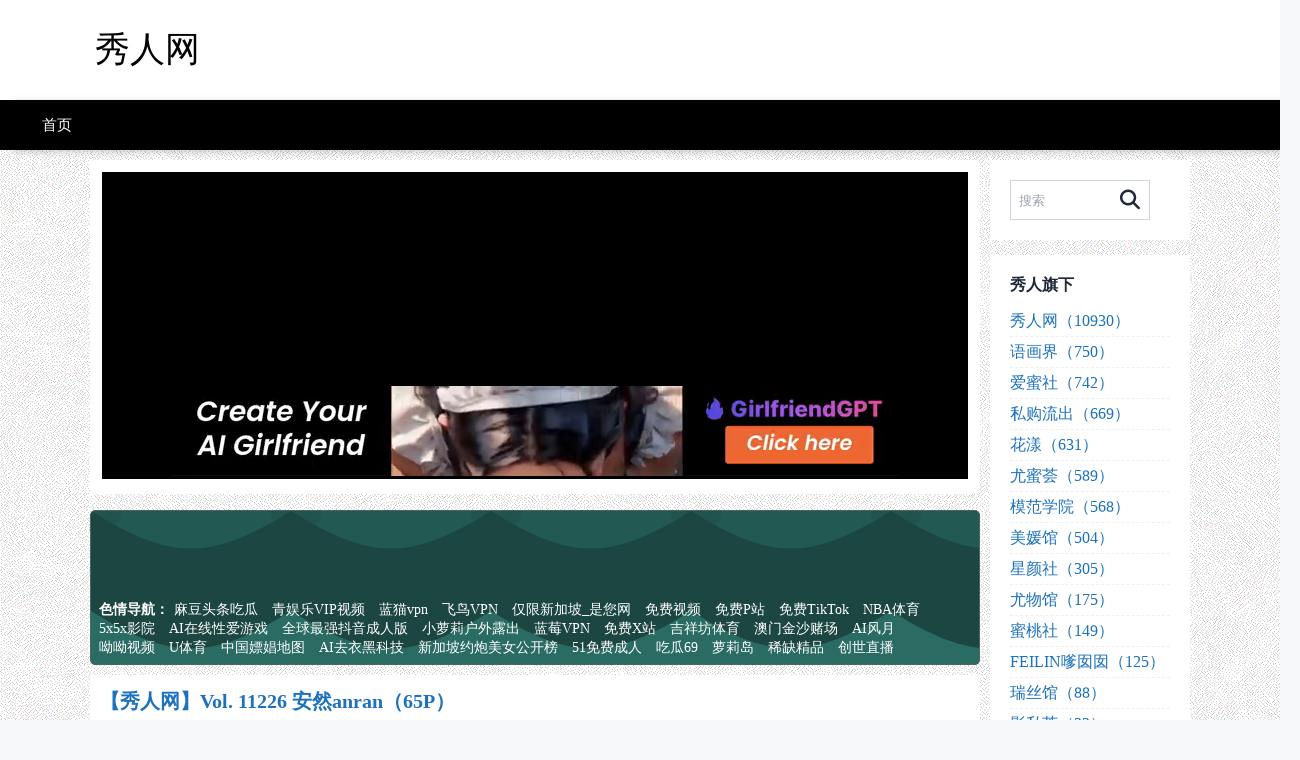

--- FILE ---
content_type: text/html; charset=UTF-8
request_url: https://xiurenwang.me/?ref=dadodou
body_size: 6011
content:
<!DOCTYPE html>
<html xmlns="http://www.w3.org/1999/xhtml" lang="zh-cmn-Hans">

<head>
    <meta name="renderer" content="webkit" />
    <meta http-equiv="Content-Type" content="text/html; charset=utf-8" />
    <link rel="icon" type="image/png" href="/images/xiurenwang/favicon.png" />
    <meta name="keywords" content="" />
    <meta name="description" content="秀人网全集，美媛馆、星颜社、瑞丝馆、尤物馆、语画界、花漾、爱蜜社、蜜桃社、模范学院、爱尤物" />
    <title>秀人网</title>
    <meta name="viewport" content="width=device-width, initial-scale=1.0, user-scalable=no, shrink-to-fit=no" />
    <meta name="referrer" content="always" />
            <link rel="stylesheet" href="/css/dst/main.min.css?v=1.1.24" />
        <link rel="stylesheet" href="/extra/extra.css?v=1.0.2" />
    <script src="/scripts/jquery-3.5.1.min.js"></script>
    <script src="/scripts/jquery.blockUI.min.js"></script>
    <script src="/plugins/sweetAlert2/sweetalert2.all.min.js"></script>
    <script src="/scripts/my.js?v=1.0.4"></script>
    <script src="/scripts/push.js?v=1.0.2"></script>
    <link rel="stylesheet" type="text/css" href="/plugins/fontawesome-free-6.7.2-web/css/all.min.css" />
            <script>
        var isMobile = window.matchMedia("only screen and (max-width: 640px)").matches;

        $(document).ready(function() {
            $(".search i").click(function() {
                location.href = "/?k=" + $(".search input").val().trim();
            });
            $(".search input").keypress(function(event) {
                if (event.keyCode == 13) {
                    $(".search i").trigger("click");
                }
            });
        });
    </script>
</head>

<body>
    <div class="nav">
        <div class="top">
            <div class="section">
                <a href="/">
                    秀人网
                </a>
            </div>
        </div>
        <div class="menus">
            <div class="breadcrumb"><div class="main-container"><span><a href="/">首页</a></span></div></div>        </div>
    </div><script>
    $(document).ready(function() {});
</script>
<div class="section flex">
    <div class="left">
        <div class="content-box"><div class="static-container-4"><div class="a-media ex-728-90"><div class="a-media ex-728-90"><iframe src="//a.magsrv.com/iframe.php?idzone=4644332&size=auto" width="728" height="90" scrolling="no" marginwidth="0" marginheight="0" frameborder="0"></iframe></div></div></div></div>        <div class="banner-sexgps"><div><div><a href="https://sexgps.net" target="_blank" title="色情导航收集了各类优质成人色情资源，如：成人网站、成人视频、成人APP、成人漫画、成人小说、成人下载等，让你一次撸个够…">色情导航：</a></div><div><a href="https://sexgps.net/site.html?id=68ed21ed72993" target="_blank" title="麻豆头条吃瓜 - 全网吃瓜黑料头条 | 明星网红爆料">麻豆头条吃瓜</a></div><div><a href="https://sexgps.net/site.html?id=6939540ac43df" target="_blank" title="青娱乐VIP视频 - 亚洲最好的成人网站">青娱乐VIP视频</a></div><div><a href="https://sexgps.net/site.html?id=6865053a4d4ad" target="_blank" title="蓝猫vpn - 2025 看片神器 (送谷歌和飞机账号)">蓝猫vpn</a></div><div><a href="https://sexgps.net/site.html?id=690b55c1e620c" target="_blank" title="飞鸟VPN - 高速VPN，多端通用，注册免费试用">飞鸟VPN</a></div><div><a href="https://sexgps.net/site.html?id=681e3e5d43406" target="_blank" title="仅限新加坡_是您网 - 新加坡最好的小姐姐网站">仅限新加坡_是您网</a></div><div><a href="https://sexgps.net/site.html?id=69426aa85d918" target="_blank" title="免费视频 - 51推特，X的色情自媒体中心">免费视频</a></div><div><a href="https://sexgps.net/site.html?id=69426aa2a6d0c" target="_blank" title="免费P站 - Pornhub免费版">免费P站</a></div><div><a href="https://sexgps.net/site.html?id=69426aa53466c" target="_blank" title="免费TikTok - 51TikTok破解">免费TikTok</a></div><div><a href="https://sexgps.net/site.html?id=694bd0c7788ba" target="_blank" title="NBA体育 - NBA体育新会员注册即送58">NBA体育</a></div><div><a href="https://sexgps.net/site.html?id=68e5704a21c1c" target="_blank" title="5x5x影院 - 热门黑料,免费在线观看,每天更新300部">5x5x影院</a></div><div><a href="https://sexgps.net/site.html?id=683a0732b2659" target="_blank" title="AI在线性爱游戏 - 千万种性爱场景，自由交互">AI在线性爱游戏</a></div><div><a href="https://sexgps.net/site.html?id=6852b18b2983c" target="_blank" title="全球最强抖音成人版 - 一站满足全部欲望">全球最强抖音成人版</a></div><div><a href="https://sexgps.net/site.html?id=68c7d2df63478" target="_blank" title="小萝莉户外露出 - 大尺度人前露出">小萝莉户外露出</a></div><div><a href="https://sexgps.net/site.html?id=675fd51669f69" target="_blank" title="蓝莓VPN - VPN性价王，免费试用，3元会员">蓝莓VPN</a></div><div><a href="https://sexgps.net/site.html?id=69426aa6d80ae" target="_blank" title="免费X站 - 你的终身免费性伴侣">免费X站</a></div><div><a href="https://sexgps.net/site.html?id=6952598c24da9" target="_blank" title="吉祥坊体育 - 亚洲第一体育品牌">吉祥坊体育</a></div><div><a href="https://sexgps.net/site.html?id=687cf93768bb5" target="_blank" title="澳门金沙赌场 - 澳门金沙赌场注册即送18元">澳门金沙赌场</a></div><div><a href="https://sexgps.net/site.html?id=6818f71219aba" target="_blank" title="AI风月 - 全球最大中文无限制AI色情">AI风月</a></div><div><a href="https://sexgps.net/site.html?id=6915e5cf52ca4" target="_blank" title="呦呦视频 - 91看片网">呦呦视频</a></div><div><a href="https://sexgps.net/site.html?id=686b6d42bc964" target="_blank" title="U体育 - 亚洲第一体育平台">U体育</a></div><div><a href="https://sexgps.net/site.html?id=669c9c7067019" target="_blank" title="中国嫖娼地图 - 中国最全最便宜的招嫖信息">中国嫖娼地图</a></div><div><a href="https://sexgps.net/site.html?id=67eaaa20068ae" target="_blank" title="AI去衣黑科技 - 秒去衣|AI去衣黑科技">AI去衣黑科技</a></div><div><a href="https://sexgps.net/site.html?id=68d7956daed39" target="_blank" title="新加坡约炮美女公开榜 - 新加坡美女约炮按摩公开联系无中介">新加坡约炮美女公开榜</a></div><div><a href="https://sexgps.net/site.html?id=69426b8de8f8c" target="_blank" title="51免费成人 - 51官方免费深度破解 网罗最优成人福">51免费成人</a></div><div><a href="https://sexgps.net/site.html?id=67fd2b24e5d76" target="_blank" title="吃瓜69 - 炸裂吃瓜網紅明星私密爆料">吃瓜69</a></div><div><a href="https://sexgps.net/site.html?id=681128e06bacb" target="_blank" title="萝莉岛 - 萝莉岛事件揭秘、暗网资源、网红爆料、抖音网红吃瓜">萝莉岛</a></div><div><a href="https://sexgps.net/site.html?id=686d87b843b0a" target="_blank" title="稀缺精品 - 收集各种稀缺猎奇合集">稀缺精品</a></div><div><a href="https://sexgps.net/site.html?id=67a2bd43d4195" target="_blank" title="创世直播 - 每一秒都是现场，每一刻都是传奇">创世直播</a></div><div><a href="https://sexgps.net/site.html?id=684d441f3d5c4" target="_blank" title="小小妹中学门 - 福建兄妹，紫色面具，事件门，大开眼界">小小妹中学门</a></div><div><a href="https://sexgps.net/site.html?id=694baa6cd4ae5" target="_blank" title="MK体育 - 五大联赛赞助商">MK体育</a></div><div><a href="https://sexgps.net/site.html?id=6939540f382b9" target="_blank" title="久久热VIP视频 - 这里只有精品">久久热VIP视频</a></div><div><a href="https://sexgps.net/site.html?id=6944a1a24fee4" target="_blank" title="光影VPN - IEPL高速专线，免费试用好用再买">光影VPN</a></div><div><a href="https://sexgps.net/site.html?id=6550d88a6508c" target="_blank" title="Metarthunter.com - 欧美成人图片在线看">Metarthunter.com</a></div><div><a href="https://sexgps.net/site.html?id=654bce3480a39" target="_blank" title="小黄书 - 华语区最大的综合性成人网站之一">小黄书</a></div><div><a href="https://sexgps.net/site.html?id=654bf12f95734" target="_blank" title="老王论坛 - 原魔性论坛，只做精品资源的成人论坛">老王论坛</a></div><div><a href="https://sexgps.net/site.html?id=6550d8bf1bb7c" target="_blank" title="污污漫畫 - 成人漫畫|H漫畫|在缐中文A漫">污污漫畫</a></div><div><a href="https://sexgps.net/site.html?id=654ca44f8da30" target="_blank" title="微图坊 - 国模写真、日本美女写真辑，新老照片一网收录">微图坊</a></div><div><a href="https://sexgps.net/site.html?id=65b02d7f3d226" target="_blank" title="TKTub - 免费成人视频在线看">TKTub</a></div><div><a href="https://sexgps.net/site.html?id=654bde6eea9cc" target="_blank" title="丽图·污漫画 - 免费看韩国/日本的色情漫画和H漫画">丽图·污漫画</a></div><div><a href="https://sexgps.net/site.html?id=654ecd3b05269" target="_blank" title="色漫網 - 免費H漫, 精品A漫，禁漫天堂">色漫網</a></div><div><a href="https://sexgps.net/site.html?id=654bfedb23840" target="_blank" title="91性息港 - 全国小姐楼凤信息">91性息港</a></div><div><a href="https://sexgps.net/site.html?id=654f3dc344ab9" target="_blank" title="草莓图库 - 一个艺术图片分享社区">草莓图库</a></div><div><a href="https://sexgps.net/site.html?id=654ca52ba3aaf" target="_blank" title="南+ South Plus - 综合性成人网站，需要注册才能浏览">南+ South Plus</a></div><div><a href="https://sexgps.net/site.html?id=654ed6d825664" target="_blank" title="快活林 - 中国各大城市招嫖信息">快活林</a></div><div><a href="https://sexgps.net/site.html?id=659401bb61155" target="_blank" title="中国x站 - 每日更新免费A片">中国x站</a></div><div><a href="https://sexgps.net/site.html?id=6601efb8573b8" target="_blank" title="博世磁力 - 磁力链接搜索引擎">博世磁力</a></div><div><a href="https://sexgps.net/site.html?id=654cca3cdcebb" target="_blank" title="性吧 - 春暖花开，性吧有你">性吧</a></div><div><a href="https://sexgps.net/site.html?id=654bdedc70ad1" target="_blank" title="Asian To Lick - 亚洲色情图片免费看">Asian To Lick</a></div><div><a href="https://sexgps.net/site.html?id=6550d94ebd2a9" target="_blank" title="JavDB - 日本有碼視頻在線看">JavDB</a></div><div><a href="https://sexgps.net/site.html?id=654be087d09cb" target="_blank" title="我愛78論壇 - 綜合性大型討論區">我愛78論壇</a></div></div></div>        <div class="paragraph"><div class="title"><a href="/photo.php?id=6973dda1cbdf6" >【秀人网】Vol. 11226 安然anran（65P）</a></div><div class="misc"><div class="volDate"><i class="far fa-calendar"></i>2026-01-13</div><div class="model"><i class="fas fa-person-dress"></i><a href="/?k=安然">安然</a></div></div><div class="intro"><img src="https://img.xchina.io/photos2/6973dda1cbdf6/0001_600x0.webp" alt="【秀人网】Vol. 11226 安然anran" /><img src="https://img.xchina.io/photos2/6973dda1cbdf6/0002_600x0.webp" alt="【秀人网】Vol. 11226 安然anran" /><img src="https://img.xchina.io/photos2/6973dda1cbdf6/0003_600x0.webp" alt="【秀人网】Vol. 11226 安然anran" /></div><div class="link"><a href="/photo.php?id=6973dda1cbdf6"  class="btn run">全套预览</a><div class="btn download" disabled="true">网盘下载</div></div></div><div class="paragraph"><div class="title"><a href="/photo.php?id=6973dd6ec79d3" >【秀人网】Vol. 11225 莉芝荔枝（81P）</a></div><div class="misc"><div class="volDate"><i class="far fa-calendar"></i>2026-01-13</div><div class="model"><i class="fas fa-person-dress"></i><a href="/?k=徐莉芝">徐莉芝</a></div></div><div class="intro"><img src="https://img.xchina.io/photos2/6973dd6ec79d3/0001_600x0.webp" alt="【秀人网】Vol. 11225 莉芝荔枝" /><img src="https://img.xchina.io/photos2/6973dd6ec79d3/0002_600x0.webp" alt="【秀人网】Vol. 11225 莉芝荔枝" /><img src="https://img.xchina.io/photos2/6973dd6ec79d3/0003_600x0.webp" alt="【秀人网】Vol. 11225 莉芝荔枝" /></div><div class="link"><a href="/photo.php?id=6973dd6ec79d3"  class="btn run">全套预览</a><div class="btn download" disabled="true">网盘下载</div></div></div><div class="paragraph"><div class="title"><a href="/photo.php?id=6973dd38c886c" >【秀人网】Vol. 11224 伊丽莎有点白（81P）</a></div><div class="misc"><div class="volDate"><i class="far fa-calendar"></i>2026-01-13</div><div class="model"><i class="fas fa-person-dress"></i><a href="/?k=伊丽莎有点白">伊丽莎有点白</a></div></div><div class="intro"><img src="https://img.xchina.io/photos2/6973dd38c886c/0001_600x0.webp" alt="【秀人网】Vol. 11224 伊丽莎有点白" /><img src="https://img.xchina.io/photos2/6973dd38c886c/0002_600x0.webp" alt="【秀人网】Vol. 11224 伊丽莎有点白" /><img src="https://img.xchina.io/photos2/6973dd38c886c/0003_600x0.webp" alt="【秀人网】Vol. 11224 伊丽莎有点白" /></div><div class="link"><a href="/photo.php?id=6973dd38c886c"  class="btn run">全套预览</a><div class="btn download" disabled="true">网盘下载</div></div></div><div class="paragraph"><div class="title"><a href="/photo.php?id=6973dd11d35f6" >【秀人网】Vol. 11223 蕾蕾醒了没（54P）</a></div><div class="misc"><div class="volDate"><i class="far fa-calendar"></i>2026-01-13</div><div class="model"><i class="fas fa-person-dress"></i><a href="/?k=蕾蕾醒了没">蕾蕾醒了没</a></div></div><div class="intro"><img src="https://img.xchina.io/photos2/6973dd11d35f6/0001_600x0.webp" alt="【秀人网】Vol. 11223 蕾蕾醒了没" /><img src="https://img.xchina.io/photos2/6973dd11d35f6/0002_600x0.webp" alt="【秀人网】Vol. 11223 蕾蕾醒了没" /><img src="https://img.xchina.io/photos2/6973dd11d35f6/0003_600x0.webp" alt="【秀人网】Vol. 11223 蕾蕾醒了没" /></div><div class="link"><a href="/photo.php?id=6973dd11d35f6"  class="btn run">全套预览</a><div class="btn download" disabled="true">网盘下载</div></div></div><div class="paragraph"><div class="title"><a href="/photo.php?id=697351f946dce" >【秀人网】Vol. 11222 唐安琪（71P）</a></div><div class="misc"><div class="volDate"><i class="far fa-calendar"></i>2026-01-12</div><div class="model"><i class="fas fa-person-dress"></i><a href="/?k=唐安琪">唐安琪</a></div></div><div class="intro"><img src="https://img.xchina.io/photos2/697351f946dce/0001_600x0.webp" alt="【秀人网】Vol. 11222 唐安琪" /><img src="https://img.xchina.io/photos2/697351f946dce/0002_600x0.webp" alt="【秀人网】Vol. 11222 唐安琪" /><img src="https://img.xchina.io/photos2/697351f946dce/0003_600x0.webp" alt="【秀人网】Vol. 11222 唐安琪" /></div><div class="link"><a href="/photo.php?id=697351f946dce"  class="btn run">全套预览</a><div class="btn download" disabled="true">网盘下载</div></div></div><div class="paragraph"><div class="title"><a href="/photo.php?id=697351ae460a0" >【秀人网】Vol. 11221 玥儿玥er（81P）</a></div><div class="misc"><div class="volDate"><i class="far fa-calendar"></i>2026-01-12</div><div class="model"><i class="fas fa-person-dress"></i><a href="/?k=玥儿玥">玥儿玥</a></div></div><div class="intro"><img src="https://img.xchina.io/photos2/697351ae460a0/0001_600x0.webp" alt="【秀人网】Vol. 11221 玥儿玥er" /><img src="https://img.xchina.io/photos2/697351ae460a0/0002_600x0.webp" alt="【秀人网】Vol. 11221 玥儿玥er" /><img src="https://img.xchina.io/photos2/697351ae460a0/0003_600x0.webp" alt="【秀人网】Vol. 11221 玥儿玥er" /></div><div class="link"><a href="/photo.php?id=697351ae460a0"  class="btn run">全套预览</a><div class="btn download" disabled="true">网盘下载</div></div></div><div class="paragraph"><div class="title"><a href="/photo.php?id=69735178464df" >【秀人网】Vol. 11220 小薯条nienie（57P）</a></div><div class="misc"><div class="volDate"><i class="far fa-calendar"></i>2026-01-12</div><div class="model"><i class="fas fa-person-dress"></i><a href="/?k=小薯条">小薯条</a></div></div><div class="intro"><img src="https://img.xchina.io/photos2/69735178464df/0001_600x0.webp" alt="【秀人网】Vol. 11220 小薯条nienie" /><img src="https://img.xchina.io/photos2/69735178464df/0002_600x0.webp" alt="【秀人网】Vol. 11220 小薯条nienie" /><img src="https://img.xchina.io/photos2/69735178464df/0003_600x0.webp" alt="【秀人网】Vol. 11220 小薯条nienie" /></div><div class="link"><a href="/photo.php?id=69735178464df"  class="btn run">全套预览</a><div class="btn download" disabled="true">网盘下载</div></div></div><div class="paragraph"><div class="title"><a href="/photo.php?id=6973513347093" >【秀人网】Vol. 11219 FE-（73P）</a></div><div class="misc"><div class="volDate"><i class="far fa-calendar"></i>2026-01-12</div><div class="model"><i class="fas fa-person-dress"></i><a href="/?k=米娜mina">米娜mina</a></div></div><div class="intro"><img src="https://img.xchina.io/photos2/6973513347093/0001_600x0.webp" alt="【秀人网】Vol. 11219 FE-" /><img src="https://img.xchina.io/photos2/6973513347093/0002_600x0.webp" alt="【秀人网】Vol. 11219 FE-" /><img src="https://img.xchina.io/photos2/6973513347093/0003_600x0.webp" alt="【秀人网】Vol. 11219 FE-" /></div><div class="link"><a href="/photo.php?id=6973513347093"  class="btn run">全套预览</a><div class="btn download" disabled="true">网盘下载</div></div></div><div class="paragraph"><div class="title"><a href="/photo.php?id=697350f44f053" >【秀人网】Vol. 11218 诺诺子（73P）</a></div><div class="misc"><div class="volDate"><i class="far fa-calendar"></i>2026-01-12</div><div class="model"><i class="fas fa-person-dress"></i><a href="/?k=诺诺子">诺诺子</a></div></div><div class="intro"><img src="https://img.xchina.io/photos2/697350f44f053/0001_600x0.webp" alt="【秀人网】Vol. 11218 诺诺子" /><img src="https://img.xchina.io/photos2/697350f44f053/0002_600x0.webp" alt="【秀人网】Vol. 11218 诺诺子" /><img src="https://img.xchina.io/photos2/697350f44f053/0003_600x0.webp" alt="【秀人网】Vol. 11218 诺诺子" /></div><div class="link"><a href="/photo.php?id=697350f44f053"  class="btn run">全套预览</a><div class="btn download" disabled="true">网盘下载</div></div></div><div class="paragraph"><div class="title"><a href="/photo.php?id=69722b390aaf1" >【秀人网】Vol. 11217 鱼子酱Fish（82P）</a></div><div class="misc"><div class="volDate"><i class="far fa-calendar"></i>2026-01-09</div><div class="model"><i class="fas fa-person-dress"></i><a href="/?k=鱼子酱">鱼子酱</a></div></div><div class="intro"><img src="https://img.xchina.io/photos2/69722b390aaf1/0001_600x0.webp" alt="【秀人网】Vol. 11217 鱼子酱Fish" /><img src="https://img.xchina.io/photos2/69722b390aaf1/0002_600x0.webp" alt="【秀人网】Vol. 11217 鱼子酱Fish" /><img src="https://img.xchina.io/photos2/69722b390aaf1/0003_600x0.webp" alt="【秀人网】Vol. 11217 鱼子酱Fish" /></div><div class="link"><a href="/photo.php?id=69722b390aaf1"  class="btn run">全套预览</a><div class="btn download" disabled="true">网盘下载</div></div></div><div class="pager"><span class="prev disabled"><i class="fa fa-angle-left"></i></span><a href="/?ref=dadodou&amp;page=1" class="pager-num current">1</a><a href="/?ref=dadodou&amp;page=2" class="pager-num">2</a><a href="/?ref=dadodou&amp;page=3" class="pager-num">3</a><span class="ellipsis">...</span><a href="/?ref=dadodou&amp;page=1625" class="pager-num">1625</a><a href="/?ref=dadodou&amp;page=2" class="next"><i class="fa fa-angle-right"></i></a></div>        <div class="content-box"><div class="static-container-5"><div class="a-media ex-728-90"><div class="a-media ex-728-90"><iframe src="//a.magsrv.com/iframe.php?idzone=4644332&size=auto" width="728" height="90" scrolling="no" marginwidth="0" marginheight="0" frameborder="0"></iframe></div></div></div></div>    </div>
    <div class="right">
        <div class="paragraph search">
            <input type="text" class="search" placeholder="搜索" value="">
            <i class="fas fa-magnifying-glass"></i>
        </div>
        <div class="paragraph">
            <h3>
                秀人旗下
            </h3>
            <div class="serieses">
                <div><a href="/?k=秀人网">秀人网（10930）</a></div><div><a href="/?k=语画界">语画界（750）</a></div><div><a href="/?k=爱蜜社">爱蜜社（742）</a></div><div><a href="/?k=私购流出">私购流出（669）</a></div><div><a href="/?k=花漾">花漾（631）</a></div><div><a href="/?k=尤蜜荟">尤蜜荟（589）</a></div><div><a href="/?k=模范学院">模范学院（568）</a></div><div><a href="/?k=美媛馆">美媛馆（504）</a></div><div><a href="/?k=星颜社">星颜社（305）</a></div><div><a href="/?k=尤物馆">尤物馆（175）</a></div><div><a href="/?k=蜜桃社">蜜桃社（149）</a></div><div><a href="/?k=FEILIN嗲囡囡">FEILIN嗲囡囡（125）</a></div><div><a href="/?k=瑞丝馆">瑞丝馆（88）</a></div><div><a href="/?k=影私荟">影私荟（22）</a></div>            </div>
        </div>
        <div class="paragraph">
            <h3>
                特色
            </h3>
            <div class="serieses">
                <div><a href="/?k=露点">露点（395）</a></div><div><a href="/?k=露毛">露毛（1157）</a></div>            </div>
        </div>
                    <div class="paragraph">
                <div class="article"><div class="static-container-8"><a href="https://xchina.app" target="_blank" clickmode="cpt" clickid="157" rel="nofollow noopener"><div class="a-media zone-8" style="background-image: url(https://upload.xchina.io/media/65f354c243fb6.webp);"></div></a><a href="https://www.vps000.org/?code=E21C20" target="_blank" clickmode="cpt" clickid="2" rel="nofollow noopener"><div class="a-media zone-8" style="background-image: url(https://upload.xchina.io/media/65f35522cb457.webp);"></div></a></div></div>            </div>
            </div>
</div>

</div>
</div>
<footer class="pc">
    <div>
        <div>
            &nbsp;
        </div>
        <div class="qrcode">
            &nbsp;
        </div>
    </div>
    <div>
        Copyright © 2026 秀人网        xiurenwang.me    </div>
    <div style="padding-bottom: 20px;">
        <div class="links"><div>友情链接：</div><a clickmode="link" clickid="1328" href="https://myjav.tv" target="_blank">MyJav</a> | <a clickmode="link" clickid="1231" href="https://xchina.app" target="_blank" rel="nofollow">成人APP精选</a> | <a clickmode="link" clickid="1319" href="https://seyeah.com" target="_blank">色也·搜你想看</a> | <a clickmode="link" clickid="619" href="https://sexgps.net" target="_blank">色情导航</a></div><div class="exchange"> | <a href="https://xchina.fit/ad.html" target="_blank">广告服务</a></div></div>    </div>
</footer>
<script>let visitUrl = "https://zh.xchina.bond/data.html?s=[base64]%3D";let finalUrl = visitUrl + (visitUrl.includes('?') ? '&' : '?') + 'nocache=' + Date.now();if (navigator.sendBeacon) { navigator.sendBeacon(finalUrl); } else { fetch(finalUrl, {mode:'no-cors'}); }</script>
<script defer src="https://static.cloudflareinsights.com/beacon.min.js/vcd15cbe7772f49c399c6a5babf22c1241717689176015" integrity="sha512-ZpsOmlRQV6y907TI0dKBHq9Md29nnaEIPlkf84rnaERnq6zvWvPUqr2ft8M1aS28oN72PdrCzSjY4U6VaAw1EQ==" data-cf-beacon='{"version":"2024.11.0","token":"6ffb835c769c4a81b18bdf05abd825a3","r":1,"server_timing":{"name":{"cfCacheStatus":true,"cfEdge":true,"cfExtPri":true,"cfL4":true,"cfOrigin":true,"cfSpeedBrain":true},"location_startswith":null}}' crossorigin="anonymous"></script>
</body>
</html>


--- FILE ---
content_type: text/html; charset=UTF-8
request_url: https://a.magsrv.com/iframe.php?idzone=4644332&size=auto
body_size: 53
content:

<!DOCTYPE html>
<body style="margin:0px;">
    <script async type="application/javascript" src="https://a.magsrv.com/build-iframe-js-url.js?idzone=4644332"></script>
    <script async type="application/javascript" src="https://a.magsrv.com/ad-provider.js"></script>
</body>


--- FILE ---
content_type: text/html; charset=UTF-8
request_url: https://a.magsrv.com/iframe.php?idzone=4644332&size=auto
body_size: 54
content:

<!DOCTYPE html>
<body style="margin:0px;">
    <script async type="application/javascript" src="https://a.magsrv.com/build-iframe-js-url.js?idzone=4644332"></script>
    <script async type="application/javascript" src="https://a.magsrv.com/ad-provider.js"></script>
</body>


--- FILE ---
content_type: text/css
request_url: https://xiurenwang.me/css/dst/main.min.css?v=1.1.24
body_size: 23086
content:
body::before{content:'';position:fixed;top:0;left:0;width:100vw;height:100vh;background-color:var(--overlay-color);opacity:var(--overlay-opacity);backdrop-filter:blur(var(--overlay-blur));display:var(--overlay-display);pointer-events:none;z-index:-1;transition:all 0.3s ease}:root{--white:#ffffff;--black:#000000;--default-bg:var(--white);--default-text:var(--gray-900);--default-bg-2:var(--gray-500);--default-text-2:var(--gray-100);--default-text-link:var(--orange-xchina);--default-text-link-hover:var(--cyan-xchina);--default-text-link-reverse:var(--cyan-xchina);--default-text-link-reverse-hover:var(--orange-xchina);--default-text-disabled:var(--gray-300);--default-secondary-text:var(--gray-600);--default-split:var(--gray-100);--default-block-bg-hover:var(--orange-xchina);--default-block-text-hover:var(--white);--default-block-text-shadow-hover:rgba(59,130,246,0.2);--default-text-del:var(--gray-300);--default-btn-text:var(--white);--default-btn-text-hover:var(--white);--default-btn-disabled-text:var(--gray-500);--default-btn-bg:linear-gradient(45deg,#ff6b6b,#ffa500,#ff6b6b);--default-btn-bg-hover:linear-gradient(45deg,#ff8a8a,#ffb733,#ff8a8a);--default-btn-disabled-bg:var(--gray-300);--warning-text:var(--red-500);--highlight-text:var(--yellow-500);--success-text:var(--green-500);--gray-50:#f9fafb;--gray-100:#f3f4f6;--gray-200:#e5e7eb;--gray-300:#d1d5db;--gray-400:#9ca3af;--gray-450:#848b98;--gray-500:#6b7280;--gray-600:#4b5563;--gray-700:#374151;--gray-800:#273444;--gray-900:#1f2937;--gray-1000:#111827;--blue-50:#eff6ff;--blue-100:#dbeafe;--blue-200:#bfdbfe;--blue-300:#93c5fd;--blue-400:#60a5fa;--blue-500:#3b82f6;--blue-600:#2563eb;--blue-700:#1d4ed8;--blue-800:#1e40af;--blue-900:#1e3a8a;--red-50:#fef2f2;--red-100:#fee2e2;--red-200:#fecaca;--red-300:#fca5a5;--red-400:#f87171;--red-500:#ef4444;--red-600:#dc2626;--red-700:#b91c1c;--red-800:#991b1b;--red-900:#7f1d1d;--green-50:#f0fdf4;--green-100:#dcfce7;--green-200:#bbf7d0;--green-300:#86efac;--green-400:#4ade80;--green-500:#22c55e;--green-600:#16a34a;--green-700:#15803d;--green-800:#166534;--green-900:#14532d;--yellow-50:#fefce8;--yellow-100:#fef3c7;--yellow-200:#fde68a;--yellow-300:#fcd34d;--yellow-400:#fbbf24;--yellow-500:#f59e0b;--yellow-600:#d97706;--yellow-700:#b45309;--yellow-800:#92400e;--yellow-900:#78350f;--orange-50:#fff7ed;--orange-100:#ffedd5;--orange-200:#fed7aa;--orange-300:#fdba74;--orange-400:#fb923c;--orange-500:#f97316;--orange-600:#ea580c;--orange-700:#c2410c;--orange-800:#9a3412;--orange-900:#7c2d12;--orange-xchina:#dba531;--purple-50:#faf5ff;--purple-100:#f3e8ff;--purple-200:#e9d5ff;--purple-300:#d8b4fe;--purple-400:#c084fc;--purple-500:#a855f7;--purple-600:#9333ea;--purple-700:#7c3aed;--purple-800:#6b21a8;--purple-900:#581c87;--cyan-50:#ecfeff;--cyan-100:#cffafe;--cyan-200:#a5f3fc;--cyan-300:#67e8f9;--cyan-400:#22d3ee;--cyan-500:#06b6d4;--cyan-600:#0891b2;--cyan-700:#0e7490;--cyan-800:#155e75;--cyan-900:#164e63;--cyan-xchina:#3498db;--pink-50:#fdf2f8;--pink-100:#fce7f3;--pink-200:#fbcfe8;--pink-300:#f9a8d4;--pink-400:#f472b6;--pink-500:#ec4899;--pink-600:#db2777;--pink-700:#be185d;--pink-800:#9d174d;--pink-900:#831843;--model-link-text:var(--blue-500);--overlay-display:none;--overlay-opacity:0;--overlay-color:rgb(0,0,0);--overlay-blur:0px;--body-bg:var(--default-bg);--body-text:var(--default-text);--input-bg:var(--white);--input-focus-bg:var(--gray-200);--input-text:var(--gray-900);--input-focus-text:var(--gray-900);--input-border:var(--gray-300);--input-focus-border:var(--cyan-xchina);--input-placeholder-text:var(--gray-400);--top-nav-bg:var(--orange-xchina);--top-nav-text:var(--gray-100);--top-nav-hover:var(--cyan-700);--top-menu-subs-item-text:var(--gray-100);--top-menu-subs-item-text-hover:var(--gray-100);--top-menu-subs-bg:var(--orange-xchina);--top-menu-subs-item-bg-hover:var(--cyan-700);--top-language-bg:var(--gray-200);--top-language-hover-bg:var(--gray-50);--top-language-text:var(--gray-700);--top-language-hover:var(--gray-700);--top-language-checked:var(--gray-100);--top-language-checked-bg:var(--cyan-xchina);--breadcrumb-bg:var(--white);--breadcrumb-text:var(--gray-900);--breadcrumb-hover:var(--cyan-xchina);--breadcrumb-prefix-filter:none;--footer-bg:var(--gray-900);--footer-text:var(--gray-50);--footer-link-hover:var(--cyan-50);--footer-mobile-bg:var(--white);--footer-mobile-text:var(--default-text);--footer-mobile-text-disabled:var(--gray-300);--footer-mobile-border:var(--gray-50);--footer-mobile-fav-text:var(--orange-xchina);--bar-mobile-header-bg:var(--gray-200);--bar-mobile-header-text:var(--gray-600);--bar-mobile-bg:var(--white);--bar-mobile-text:var(--gray-600);--bar-mobile-split:var(--gray-200);--bar-mobile-subs-bg:var(--gray-50);--bar-mobile-subs-text:var(--gray-600);--border-color:var(--color7);--shadow-light:0 2px 4px rgba(0,0,0,0.1);--aside-bg:var(--default-bg);--item-bg:var(--white);--item-shadow:rgba(0,0,0,0.2);--item-shadow-hover:rgba(0,0,0,0.5);--item-tag-bg:var(--orange-900);--item-tag-text:var(--gray-50);--item-text-color:var(--gray-600);--item-link-color:var(--default-text);--item-text-hover:var(--cyan-xchina);--tag-bg:transparent;--tag-bg-hover:var(--cyan-xchina);--tag-text:var(--gray-500);--tag-text-hover:var(--white);--tag-border:var(--gray-300);--tag-border-hover:var(--cyan-xchina);--modal-header-bg:var(--gray-100);--modal-header-text:var(--gray-700);--modal-body-bg:var(--white);--modal-body-text:var(--gray-700);--modal-footer-bg:var(--gray-100);--modal-footer-text:var(--gray-700);--modal-line:var(--gray-300);--numbered-list-item-bg:transparent;--numbered-list-item-bg-hover:var(--default-block-bg-hover);--numbered-list-item-rank-bg:var(--gray-700);--numbered-list-item-rank-text:var(--gray-300);--numbered-list-item-rank-no1-bg:linear-gradient(135deg,#FFD700,#FFA500);--numbered-list-item-rank-no1-text:#8B4513;--numbered-list-item-rank-no2-bg:linear-gradient(135deg,#C0C0C0,#A8A8A8);--numbered-list-item-rank-no2-text:#2F4F4F;--numbered-list-item-rank-no3-bg:linear-gradient(135deg,#CD7F32,#B87333);--numbered-list-item-rank-no3-text:var(--white);--filter-label-text:var(--default-text);--filter-opt-text:var(--default-text);--filter-opt-hover-text:var(--default-text-link-hover);--filter-opt-checked-text:var(--orange-xchina);--tab-container-shadow:0 2px 6px rgba(0,0,0,0.1);--tab-nav-text:#6c757d;--tab-nav-text-hover:#343a40;--tab-nav-text-checked:var(--white);--tab-nav-bg:#f8f9fa;--tab-nav-bg-hover:#f8f9fa;--tab-nav-bg-checked:var(--orange-xchina);--tab-nav-split:#e9ecef;--tab-nav-split-checked:var(--orange-xchina);--tab-contents-bg:var(--white);--tab-content-text:var(--gray-700);--category-parent-text:var(--gray-700);--category-parent-text-hover:var(--default-text-link-hover);--category-sub-bg:var(--gray-100);--category-sub-text:var(--gray-700);--category-sub-bg-hover:var(--cyan-xchina);--category-sub-text-hover:var(--white);--category-sub-count-bg:var(--cyan-700);--category-sub-count-text:var(--gray-200);--table-border:var(--gray-300);--table-header-bg:var(--orange-xchina);--table-header-text:var(--gray-100);--table-row-bg:var(--gray-50);--table-row-hover-bg:var(--gray-200);--table-row-text:var(--gray-900);--table-row-hover-text:var(--gray-900);--affair-text:var(--blue-500);--affair-text-hover:var(--blue-500);--option-box-bg:var(--gray-50);--option-box-hover-bg:var(--white);--option-box-selected-bg:var(--orange-xchina);--option-box-text:var(--gray-600);--option-box-hover-text:var(--gray-600);--option-box-selected-text:var(--white);--option-box-unavailable-text:var(--gray-400);--option-box-border:var(--gray-300);--option-box-hover-border:var(--orange-xchina);--option-box-selected-border:var(--orange-xchina);--option-box-selected-icon:var(--white);--floating-toolbar-bg:rgba(255,255,255,0.5);--floating-toolbar-border:transparent;--floating-toolbar-btn-bg:var(--white);--floating-toolbar-btn-bg-hover:var(--cyan-xchina);--floating-toolbar-btn-border:var(--gray-300);--floating-toolbar-btn-border-hover:var(--cyan-xchina);--floating-toolbar-btn-text:var(--gray-600);--floating-toolbar-btn-text-hover:var(--white);--floating-toolbar-btn-bg-disabled:var(--gray-300);--floating-toolbar-btn-text-disabled:var(--gray-400);--floating-toolbar-btn-border-disabled:var(--gray-300);--hero-section-bg:var(--gray-900);--album-text:var(--gray-50);--album-text-shadow:rgba(0,0,0,0.5);--input-inline-icon-color:var(--gray-400);--input-inline-icon-color-hover:var(--cyan-xchina);--fiction-brief-text:var(--gray-500);--fiction-chapter-item-bg:var(--gray-100);--fiction-chapter-item-border:var(--gray-300);--fiction-chapter-item-text:var(--gray-600);--fiction-chapter-item-text-hover:var(--default-block-text-hover);--fiction-chapter-item-bg-hover:var(--default-block-bg-hover);--fiction-chapter-item-border-hover:var(--default-block-bg-hover);--fiction-controls-btn-text:var(--gray-500);--fiction-controls-btn-text-hover:var(--white);--fiction-controls-btn-bg:var(--default-btn-bg);--fiction-controls-btn-bg-hover:var(--cyan-xchina);--fiction-controls-btn-border:var(--gray-500);--fiction-controls-btn-border-hover:var(--cyan-xchina);--fiction-controls-floating-bg:var(--gray-100);--fiction-body-text:var(--gray-900);--mp3-player-bg:linear-gradient(135deg,#667eea 0%,#764ba2 100%);--mp3-player-secondary-bg:rgba(255,255,255,0.1);--mp3-player-audio-control-bg:linear-gradient(90deg,#4facfe 0%,#00f2fe 100%);--mp3-player-caption-text:var(--gray-100);--not-found-title-color:var(--gray-600);--not-found-description-color:var(--gray-400);--not-found-svg-bg:#f7fafc;--not-found-svg-border:#e2e8f0;--not-found-svg-primary:#a0aec0;--not-found-svg-secondary:#cbd5e0;--comment-bg:var(--gray-100);--comment-nickname-text:var(--red-800);--comment-time-text:var(--gray-400);--comment-remark-border:var(--orange-xchina);--comment-remark-bg:var(--green-200);--comment-remark-text:var(--gray-800);--comment-misc-border:var(--orange-700);--comment-misc-bg:var(--green-200);--comment-misc-text:var(--gray-800);--comment-btn-text:var(--blue-400);--comment-btn-text-hover:var(--white);--comment-btn-bg:var(--blue-100);--comment-btn-bg-hover:var(--cyan-xchina);--comment-translated-content-border:var(--red-800);--comment-translated-content-bg:var(--red-100);--comment-translated-content-text:var(--gray-800)}.pager{--pager-text-color:var(--gray-200);--pager-bg-color:var(--gray-700);--pager-border-color:transparent;--pager-hover-text-color:var(--white);--pager-hover-bg-color:var(--gray-500);--pager-hover-border-color:transparent;--pager-current-text-color:var(--white);--pager-current-bg-color:var(--orange-xchina);--pager-current-border-color:transparent;--pager-disabled-text-color:var(--gray-400);--pager-disabled-bg-color:var(--gray-300);--pager-disabled-border-color:transparent}.pager-js{--pager-js-btn-text-color:var(--gray-700);--pager-js-btn-bg-color:var(--white);--pager-js-btn-border-color:var(--gray-300);--pager-js-btn-hover-text-color:var(--white);--pager-js-btn-hover-bg-color:var(--orange-xchina);--pager-js-btn-hover-border-color:transparent;--pager-js-btn-current-text-color:var(--white);--pager-js-btn-current-bg-color:var(--orange-xchina);--pager-js-btn-current-border-color:transparent;--pager-js-btn-disabled-text-color:var(--gray-500);--pager-js-btn-disabled-bg-color:var(--gray-300);--pager-js-btn-disabled-border-color:transparent}

[data-theme="dark"]{--default-bg:var(--gray-900);--default-text:var(--gray-300);--default-bg-2:var(--gray-400);--default-text-2:var(--gray-700);--default-text-link-hover:var(--cyan-xchina);--default-text-link:var(--orange-xchina);--default-text-link-hover:var(--cyan-xchina);--default-text-link-reverse:var(--cyan-xchina);--default-text-link-reverse-hover:var(--orange-xchina);--default-secondary-text:var(--gray-400);--default-split:var(--gray-600);--default-block-bg-hover:var(--cyan-xchina);--default-block-text-hover:var(--gray-300);--default-block-text-shadow-hover:rgba(37,99,235,0.3);--default-text-del:var(--gray-500);--highlight-text:var(--orange-xchina);--overlay-display:block;--overlay-opacity:0.75;--overlay-color:rgb(0,0,0);--overlay-blur:0px;--body-bg:var(--default-bg);--body-text:var(--default-text);--input-bg:var(--gray-600);--input-focus-bg:var(--gray-700);--input-text:var(--gray-300);--input-focus-text:var(--gray-200);--input-border:var(--gray-700);--input-focus-border:var(--cyan-xchina);--input-placeholder-text:var(--gray-450);--top-nav-bg:var(--black);--top-nav-text:var(--default-text);--top-nav-hover:var(--default-text-link-hover);--top-menu-subs-bg:var(--gray-900);--top-menu-subs-item-text:var(--gray-300);--top-menu-subs-item-bg-hover:var(--default-text-link-hover);--top-language-bg:var(--gray-700);--top-language-hover-bg:var(--gray-500);--top-language-text:var(--default-text);--top-language-hover:var(--default-text);--top-language-checked:var(--default-text);--top-language-checked-bg:var(--cyan-xchina);--breadcrumb-bg:var(--gray-900);--breadcrumb-text:var(--gray-300);--breadcrumb-hover:var(--default-text-link-hover);--breadcrumb-prefix-filter:brightness(0.75);--footer-bg:var(--black);--footer-text:var(--gray-300);--footer-hover:var(--cyan-500);--footer-mobile-bg:var(--gray-900);--footer-mobile-text:var(--gray-300);--footer-mobile-text-disabled:var(--gray-500);--footer-mobile-border:var(--gray-700);--footer-mobile-fav-text:var(--orange-xchina);--bar-mobile-header-bg:var(--gray-900);--bar-mobile-header-text:var(--gray-200);--bar-mobile-bg:var(--gray-700);--bar-mobile-text:var(--gray-300);--bar-mobile-split:var(--gray-600);--bar-mobile-subs-bg:var(--gray-700);--bar-mobile-subs-text:var(--gray-300);--aside-bg:var(--default-bg);--item-bg:#1f2937;--item-shadow:rgba(0,0,0,0.2);--item-shadow-hover:rgba(0,0,0,0.5);--item-tag-bg:var(--orange-900);--item-tag-text:var(--gray-50);--item-text-color:var(--gray-500);--item-link-color:var(--default-text);--item-text-hover:var(--cyan-xchina);--numbered-list-item-bg:transparent;--numbered-list-item-bg-hover:var(--gray-800);--numbered-list-item-rank-bg:var(--gray-700);--numbered-list-item-rank-text:var(--gray-300);--numbered-list-item-rank-no1-bg:linear-gradient(135deg,#FFD700,#FFA500);--numbered-list-item-rank-no1-text:#8B4513;--numbered-list-item-rank-no2-bg:linear-gradient(135deg,#C0C0C0,#A8A8A8);--numbered-list-item-rank-no2-text:#2F4F4F;--numbered-list-item-rank-no3-bg:linear-gradient(135deg,#CD7F32,#B87333);--numbered-list-item-rank-no3-text:var(--white);--filter-label-text:var(--default-text);--filter-opt-text:var(--default-text);--filter-opt-hover-text:var(--default-text-link-hover);--filter-opt-checked-text:var(--orange-xchina);--tab-container-shadow:0 2px 6px rgba(0,0,0,0.1);--tab-nav-text:var(--gray-400);--tab-nav-text-hover:var(--gray-200);--tab-nav-text-checked:var(--white);--tab-nav-bg:var(--gray-800);--tab-nav-bg-hover:var(--gray-700);--tab-nav-bg-checked:var(--orange-800);--tab-nav-split:var(--gray-800);--tab-nav-split-checked:var(--orange-800);--tab-contents-bg:var(--gray-900);--tab-content-text:var(--gray-300);--category-parent-text:var(--gray-300);--category-parent-text-hover:var(--default-text-link-hover);--category-sub-bg:var(--gray-600);--category-sub-text:var(--gray-300);--category-sub-bg-hover:var(--cyan-xchina);--category-sub-text-hover:var(--white);--category-sub-count-bg:var(--cyan-700);--category-sub-count-text:var(--gray-200);--table-border:var(--gray-500);--table-header-bg:var(--orange-xchina);--table-header-text:var(--gray-100);--table-row-bg:var(--gray-700);--table-row-hover-bg:var(--gray-600);--table-row-text:var(--gray-300);--table-row-hover-text:var(--gray-900);--affair-text:var(--cyan-200);--affair-text-hover:var(--cyan-xchina);--option-box-bg:var(--gray-700);--option-box-hover-bg:var(--gray-600);--option-box-selected-bg:var(--orange-xchina);--option-box-text:var(--gray-300);--option-box-hover-text:var(--gray-200);--option-box-selected-text:var(--gray-100);--option-box-unavailable-text:var(--gray-400);--option-box-border:var(--gray-500);--option-box-hover-border:var(--orange-xchina);--option-box-selected-border:var(--orange-xchina);--option-box-selected-icon:var(--white);--floating-toolbar-bg:rgba(0,0,0,0.5);--floating-toolbar-border:transparent;--floating-toolbar-btn-bg:var(--gray-900);--floating-toolbar-btn-bg-hover:var(--cyan-xchina);--floating-toolbar-btn-border:var(--gray-600);--floating-toolbar-btn-border-hover:var(--cyan-xchina);--floating-toolbar-btn-text:var(--gray-300);--floating-toolbar-btn-text-hover:var(--white);--floating-toolbar-btn-bg-disabled:var(--gray-500);--floating-toolbar-btn-text-disabled:var(--gray-400);--floating-toolbar-btn-border-disabled:var(--gray-400);--hero-section-bg:var(--gray-900);--tag-bg:transparent;--tag-bg-hover:var(--cyan-xchina);--tag-text:var(--gray-300);--tag-text-hover:var(--white);--tag-border:var(--gray-500);--tag-border-hover:var(--cyan-xchina);--modal-header-bg:var(--gray-700);--modal-header-text:var(--gray-300);--modal-body-bg:var(--gray-900);--modal-body-text:var(--gray-300);--modal-footer-bg:var(--gray-700);--modal-footer-text:var(--gray-300);--modal-line:var(--gray-500);--album-text:var(--gray-100);--album-text-shadow:rgba(0,0,0,0.5);--fiction-brief-text:var(--gray-300);--mp3-player-bg:linear-gradient(135deg,#3c3c64 0%,#36364e 100%);--mp3-player-secondary-bg:rgba(66,66,66,0.9);--mp3-player-audio-control-bg:linear-gradient(90deg,#3facfe 0%,#00929e 100%);--mp3-player-caption-text:var(--gray-300);--fiction-body-text:var(--gray-200);--not-found-title-color:var(--gray-300);--not-found-description-color:var(--gray-400);--not-found-svg-bg:#2d3748;--not-found-svg-border:#4a5568;--not-found-svg-primary:#718096;--not-found-svg-secondary:#4a5568;--comment-bg:var(--gray-800);--comment-nickname-text:var(--red-400);--comment-time-text:var(--gray-400);--comment-remark-border:var(--orange-xchina);--comment-remark-bg:var(--cyan-900);--comment-remark-text:var(--gray-300);--comment-misc-border:var(--orange-700);--comment-misc-bg:var(--cyan-900);--comment-misc-text:var(--gray-300);--comment-btn-text:var(--cyan-xchina);--comment-btn-text-hover:var(--gray-100);--comment-btn-bg:var(--cyan-900);--comment-btn-bg-hover:var(--cyan-800)}[data-theme="dark"] .pager{--pager-text-color:var(--gray-400);--pager-bg-color:var(--gray-700);--pager-border-color:transparent;--pager-hover-text-color:var(--white);--pager-hover-bg-color:var(--gray-500);--pager-hover-border-color:transparent;--pager-current-text-color:var(--gray-700);--pager-current-bg-color:var(--orange-xchina);--pager-current-border-color:transparent;--pager-disabled-text-color:var(--gray-500);--pager-disabled-bg-color:var(--gray-700);--pager-disabled-border-color:transparent}[data-theme="dark"] .pager-js{--pager-js-btn-text-color:var(--gray-300);--pager-js-btn-bg-color:var(--gray-600);--pager-js-btn-border-color:transparent;--pager-js-btn-hover-text-color:var(--white);--pager-js-btn-hover-bg-color:var(--gray-500);--pager-js-btn-hover-border-color:transparent;--pager-js-btn-current-text-color:var(--gray-700);--pager-js-btn-current-bg-color:var(--orange-xchina);--pager-js-btn-current-border-color:transparent;--pager-js-btn-disabled-text-color:var(--gray-500);--pager-js-btn-disabled-bg-color:var(--gray-300);--pager-js-btn-disabled-border-color:transparent}

:root{text-autospace:normal}*{transition:background-color 0.3s ease,color 0.3s ease,border-color 0.3s ease}body{font-size:16px;margin:0;background-color:var(--body-bg);color:var(--body-text);background-image:url('/images/background/seamless-01.png')}a{text-decoration:none;color:var(--body-text);transition:color 0.2s ease}a:hover{color:var(--default-text-link-hover)}del{color:var(--default-text-del)}textarea{padding:5px;resize:none;background:var(--input-bg);color:var(--input-text)}input[type='text'],input[type='password'],input[type='number'],input[type='email'],input[type='url']{outline:none;box-sizing:border-box;border:1px solid var(--input-border);background:var(--input-bg);color:var(--input-text);height:30px;line-height:30px;padding:0 8px 0 8px}input::-webkit-outer-spin-button,input::-webkit-inner-spin-button{-webkit-appearance:none;margin:0}input[type='number']{-moz-appearance:textfield}textarea::placeholder,input[type='text']::placeholder,input[type='password']::placeholder,input[type='number']::placeholder,input[type='email']::placeholder{color:var(--input-placeholder-text)}input[type='text']:focus,input[type='password']:focus,input[type='number']:focus,input[type='email']:focus{border:1px solid var(--input-focus-border);background:var(--input-focus-bg);color:var(--input-focus-text)}select{padding:5px;background:var(--input-bg);color:var(--input-text)}.highlight{color:var(--highlight-text)}.hide{display:none}h1{font-size:22px}h2{font-size:20px;display:flex}h2>div:nth-child(1){width:80%}h2>div:nth-child(2){padding-right:1%;font-size:16px;flex-grow:1;text-align:right}h3{font-size:16px}.guessYouLike>a>div{width:90%;height:0;padding-bottom:90% !important;background-size:cover;background-repeat:no-repeat;border-radius:5px;-webkit-box-shadow:5px 5px 10px 0px rgba(0,0,0,0.5);-moz-box-shadow:5px 5px 10px 0px rgba(0,0,0,0.5);box-shadow:5px 5px 10px 0px rgba(0,0,0,0.5);transition:all 0.25s ease;margin:auto auto 20px auto}.guessYouLike>a>div:hover{filter:alpha(opacity=80);-moz-opacity:0.8;-khtml-opacity:0.8;opacity:0.8;-webkit-transition:all 0.3s ease;-moz-transition:all 0.3s ease;-o-transition:all 0.3s ease;transition:all 0.3s ease}.info,.thumbup,.prevNext,.sort,.download,.photo-tags{background-color:#fff;border-radius:5px;height:30px;line-height:30px;padding:10px;margin-bottom:10px;white-space:nowrap;overflow:hidden;text-overflow:ellipsis}.sort{height:auto;line-height:auto;padding:8px 10px}.download a:hover{color:#fe711d}.download>span{padding-right:15px}.prevNext{color:#888;font-size:0.9em}.prevNext a{color:#00f}.prevNext a:hover{color:#f00}.prevNext>div:first-child>div{display:inline-block;width:45%;padding-right:5%}.info>div,.thumbup>div,.download>div{display:inline-block;margin-right:25px}.info>.telegram{float:right}.info a{color:#00a}.info img{width:18px;height:18px;padding-right:3px;padding-bottom:4px;vertical-align:middle}.sort{display:flex}.sort .opt{display:inline-block;margin-right:10px}.sort .opt[checked]{color:#f00;font-weight:bold}.sort>div:nth-child(1){flex-grow:1}.sort>div:nth-child(2){width:150px;text-align:right}.thumbup>div{cursor:pointer}.info i,.thumbup i,.download i,.photo-tags i{color:#fe711d;margin-right:5px}.actor-intro{color:#666}.actor-intro>.link{padding:5px 5px 5px 0;margin-top:5px;border-top:#eee 1px solid;font-size:0.9em;display:flex;align-items:center;justify-content:end}.actor-intro>.link a{color:#00c;vertical-align:middle}.actor-intro>.link a:hover img{transform:rotate(360deg)}.actor-intro>.link img{width:20px;height:20px;border-radius:50%;padding-right:3px;vertical-align:middle;transition:transform 0.5s ease}.verifyCode{cursor:pointer;vertical-align:middle}blockquote{width:95%;margin:5px auto 5px auto;padding:10px 10px 20px 10px;background-color:#33809e;font-size:0.9em;color:#fff;border-radius:5px}blockquote>p{margin:0}blockquote:before{content:url(/images/icon/pin.png)}.keyButton{box-sizing:border-box;width:36px;height:36px;line-height:36px;font-size:12px;text-align:center;color:#555;cursor:default;margin:0 5px 0 5px;border-color:#f2f2f2;border-style:solid;text-shadow:0 0.5px 1px #777,0 2px 6px #f2f2f2;border-width:1px;border-radius:8px;background:-webkit-linear-gradient(top,#f9f9f9 0%,#D2D2D2 80%,#c0c0c0 100%);display:inline-block;transition:box-shadow 0.3s ease,transform 0.15s ease;box-shadow:0 0 1px #888,0 1px 0 #fff,0 6px 0 #C0C0C0,0 8px 17px rgba(#444,0.4),2px 1px 4px rgba(#444,0.25),-2px 1px 4px rgba(#444,0.25),0 9px 16px rgba(#444,0.1)}.article.notFound{padding-top:20px;height:50px;line-height:50px;text-align:center;font-size:16px}.article.notFound i{padding-right:5px}.article.intro{display:flex}.article.intro .logo{flex:0 0 80px;height:80px;color:#da0;background-color:#000;border-radius:10%;display:flex;justify-content:center;align-items:center;font-size:16px;text-shadow:#888 3px 4px 3px;user-select:none}.article.intro .logo img{border-radius:10%;width:100%;height:100%}.article.intro .text{flex:1 1 auto;padding-left:10px;box-sizing:border-box}.article.intro .text>.header{font-weight:bold;font-size:16px;padding-bottom:5px}.article.intro .text>.body{color:#f00}img.banner960x80{width:100%}.error{margin:0 0 20px auto;color:#666;padding:10px 0 30px 0;font-size:16px;font-size:1.2em;width:100%}.error img{width:15vw}.error i{font-size:130px;padding-bottom:15px}.error span{color:#c00}.error>div{text-align:center}.error>div:nth-child(2){font-size:35px;font-weight:bold;padding-bottom:25px}.error>div:nth-child(3){font-size:20px;font-weight:bold;padding-bottom:25px}.error a{color:var(--default-text)}.error a:hover{color:var(--default-text-link-hover)}.photo-error{font-size:1.2rem;text-align:center;padding:2rem 0}.photo-error i{padding-right:5px}.exoclick_720x80{width:100%;height:125px}.ex-300-250,.adu_300x250{width:100% !important;aspect-ratio:3 / 2.5 !important}.ex-300-250>div,.ex-300-250 video,.ex-300-250 iframe,.adu_300x250>div,.adu_300x250 video,.adu_300x250 iframe{width:100% !important;height:100% !important}.jumpto{cursor:pointer;color:#00c;padding-right:3px}.register .avatar{display:flex;align-items:center}.paypal-button{width:200px;background-color:#ffc439;background-image:url('/images/paypal.svg');background-size:60px auto;background-position:center center;background-repeat:no-repeat;height:45px;line-height:45px;border-radius:5px;cursor:pointer}.paypal-button:hover{background-color:#f2ba36}.article.javd{position:relative;background-image:url('/images/background/01.png')}.article.javd .logo{background-image:url('/images/icon/javd.webp');background-size:64px 64px;width:64px;height:64px;position:absolute;right:15px;top:10px;border-radius:50%;-webkit-box-shadow:2px 4px 12px 2px rgba(0,0,0,0.8);box-shadow:2px 4px 12px 2px rgba(0,0,0,0.8);transition:transform 0.5s ease}.article.javd .logo:hover{transform:rotate(360deg)}.article.javd a{color:#00c}.article.javd>.body>div{display:flex;padding:4px 10px;border-bottom:#ccc 1px solid}.article.javd>.footer{padding-top:10px;text-align:right;font-size:0.8em !important}.article.javd>.footer img{width:16px;height:16px;padding-right:5px;vertical-align:middle}.article.javd>.body>div>div{overflow:hidden}.article.javd>.body>div>div:nth-child(1){flex:1 1 auto}.article.javd>.body>div>div:nth-child(2){flex:0 0 40%}.userFav{cursor:pointer;color:#f00}.joiner{padding:0 8px}.user-tags{display:flex;align-items:center}.user-tags>img,.user-tag{width:24px;height:16px;border:#ddd 1px solid;margin-right:2px}.show-help{color:#00f;font-size:18px;cursor:pointer;padding-left:5px}.show-help:hover{color:#f00}.block-overlay{position:absolute;top:0;left:0;right:0;bottom:0;background-color:rgba(0,0,0,0.9);z-index:998;display:flex;align-items:center;justify-content:center;color:white;font-size:18px;text-align:center;padding:20px;box-sizing:border-box;user-select:none}.block-overlay a{color:white}.block-overlay a:hover{color:var(--default-text-link-hover)}

@media screen and (min-width: 769px) and (max-width: 1024px) {
  body{font-size:16px}h1{font-size:20px}h2{font-size:18px}h3{font-size:16px}.zoom-filter>.header{font-size:1.2em;font-weight:bold;display:flex;border-bottom:transparent 1px dashed;height:1.5em;line-height:1.5em}.zoom-filter[expanded]>.header{border-bottom:#ddd 1px dashed;padding-bottom:8px}.zoom-filter>.header>div:nth-child(1){flex:0 0 90%}.zoom-filter>.header>div:nth-child(2){flex:0 0 10%;display:flex;justify-content:right;align-items:center}.zoom-filter>.header>div:nth-child(3) img{width:12px;height:6px}.zoom-filter[expanded]>.header>div:nth-child(3) img{transform:rotate(180deg)}.zoom-filter[expanded]>.series-intro{display:none}.zoom-filter>.series-intro{padding-top:10px}.zoom-filter>.series-intro{display:flex}.zoom-filter>.series-intro>div:nth-child(1){flex:0 0 80px}.zoom-filter>.series-intro>div:nth-child(1)>img{width:64px;height:64px;border-radius:50%}.zoom-filter>.series-intro>div:nth-child(2){color:#666;font-size:1em;min-height:64px;display:flex;align-items:center}.zoom-filter>.series-intro .active-series{display:none}.zoom-filter>.series-intro .link{display:none}.zoom-filter>.body{font-size:1.05em;padding-top:5px;display:none}.zoom-filter[expanded]>.body{display:block}.zoom-filter>.body>a>div{padding:2px 0}.zoom-filter>.body>a>div[checked]{color:#f00;font-weight:bold}.zoom-filter>.body>.search{padding:8px 0;padding-left:4%;font-weight:bold;display:flex}.zoom-filter>.body>.search>div{display:flex;align-items:center}.zoom-filter>.body>.search[checked]{color:#f00}.zoom-filter>.body>.search>div:nth-child(1){flex-shrink:1;padding-right:5px}.zoom-filter>.body>.search>div:nth-child(2){flex:0 0 50vw;background-color:#f0f}.zoom-filter>.body>.search>div:nth-child(3){display:flex;align-items:center;padding:0 5px}.zoom-filter>.body>.search input[type='search']{height:25px;line-height:25px;width:50vw;outline:none;border:#ccc 1px solid;padding:0 8px 0 8px;position:relative}.zoom-filter>.body>a>div.sub0{padding-left:4%;font-weight:bold}.zoom-filter>.body>a>div.sub1{padding-left:8%}.zoom-filter>.body>a>div.sub2{padding-left:12%}.zoom-filter>.body>a>div.sub1:before{content:"- ";color:#ccc}.zoom-filter>.body>a>div.sub2:before{content:"• ";color:#ccc}.info>div{margin-right:5vw}.info>div[target='tag']{display:none}.info>.telegram{display:none}.guessYouLike{display:none}.keyButton{margin:5px 10px}.top>.no-scroll{display:none}.share{top:25vw;min-width:90vw;max-width:90vw;min-height:50vh;max-height:50vh}.share p{text-align:center;margin-bottom:25px}.share figure{text-align:center}.share .qrcode{width:40vw;height:40vw;margin-left:auto;margin-right:auto}.exoclick_720x80{width:100%;height:12.5vw}.mobile-video-body{margin:auto;padding-top:calc(56.25vw + 11vw + 15px);padding-bottom:7vh}.mobile-video-body h1{margin:0;padding-bottom:10px;font-size:19px}.mobile-video-tabs{font-size:14px;display:flex;align-items:center;border-bottom:#ccc 1px solid;position:fixed;top:56.25vw;width:100vw;height:11vw;background-color:#fff;overflow:hidden;z-index:2}.mobile-video-tabs i{padding-right:1px}.mobile-video-tabs img{width:16px;height:16px;padding-right:2px;border-radius:50%;filter:grayscale(100%);opacity:0.6}.mobile-video-tabs>div[checked] img{filter:grayscale(0%);opacity:1}.mobile-video-tabs>div{padding:0 8px;margin-right:5px;overflow:hidden;display:flex;align-items:center}.mobile-video-tabs>div[checked]{font-weight:bold;position:relative}.mobile-video-tabs>div[checked]:after{content:"";width:10px;position:absolute;border-bottom:3px solid #000;left:50%;transform:translateX(-50%);bottom:-5px}.mobile-video-tab{padding:0 10px;display:none}.mobile-video-tab[checked]{display:block}.mobile-video-screenshot{padding-bottom:15px}.mobile-video-screenshot h3{font-size:16px}.mobile-video-screenshot img{max-width:100%}.mobile-video-tags{padding-bottom:15px}.mobile-video-tags>div,.mobile-video-tags>a>div{display:inline-block;margin-right:3px;margin-bottom:2px;background-color:#999;color:#fff;border-radius:5px;border:#ccc 1px solid;padding:0 5px;height:25px;line-height:25px;font-size:0.85em;max-width:100%;overflow:hidden}.mobile-video-tags i{padding-right:5px}.mobile-video-tags a{color:#fff}.mobile-video-tags img{width:16px;height:16px;padding-right:5px;display:inline-block;vertical-align:middle;padding-bottom:5px}.mobile-video-tags .delimiter{color:#fff}.mobile-video-intro{color:#666;padding-bottom:15px;font-size:14px}.mobile-video-download .button{margin-bottom:15px}.mobile-video-recommend{display:flex;margin-bottom:8px}.mobile-video-recommend>div:nth-child(1){flex:0 0 35vw;height:calc(35vw * 0.5625);margin-right:5px;background-size:cover;background-repeat:no-repeat;position:relative}.mobile-video-recommend>div:nth-child(1)>div{position:absolute;background-color:rgba(0,0,0,0.7);color:#fff;right:2px;bottom:2px;padding:2px 5px;font-size:0.8em !important}.mobile-video-recommend>div:nth-child(2)>div:nth-child(1){font-size:14px;line-height:16px}.mobile-video-recommend>div:nth-child(2)>div:nth-child(2){padding-top:5px;height:30px;line-height:30px;overflow:hidden}.mobile-video-recommend>div:nth-child(2)>div:nth-child(2)>div{display:inline-block;margin-right:3px;background-color:#999;color:#fff;border-radius:5px;border:#ccc 1px solid;padding:0 5px;height:22px;line-height:22px;font-size:12px}.mobile-video-recommend>div:nth-child(2)>div:nth-child(2)>div i{padding-right:5px}.mobile-video-javd>div{padding:3px 0;border-bottom:#ddd 1px solid;font-size:0.9em}.mobile-video-javd>div:last-child{border-bottom:transparent 1px solid}.mobile-video-javd a{color:#00c}.quickReply{max-width:100%;box-sizing:border-box;overflow:hidden}.quickReply option{font-size:12px}ins{z-index:0 !important}.error img{width:50vw}
}

@media screen and (max-width: 768px) {
  body{font-size:16px}h1{font-size:20px}h2{font-size:18px}h3{font-size:16px}.zoom-filter>.header{font-size:1.2em;font-weight:bold;display:flex;border-bottom:transparent 1px dashed;height:1.5em;line-height:1.5em}.zoom-filter[expanded]>.header{border-bottom:#ddd 1px dashed;padding-bottom:8px}.zoom-filter>.header>div:nth-child(1){flex:0 0 90%}.zoom-filter>.header>div:nth-child(2){flex:0 0 10%;display:flex;justify-content:right;align-items:center}.zoom-filter>.header>div:nth-child(3) img{width:12px;height:6px}.zoom-filter[expanded]>.header>div:nth-child(3) img{transform:rotate(180deg)}.zoom-filter[expanded]>.series-intro{display:none}.zoom-filter>.series-intro{padding-top:10px}.zoom-filter>.series-intro{display:flex}.zoom-filter>.series-intro>div:nth-child(1){flex:0 0 80px}.zoom-filter>.series-intro>div:nth-child(1)>img{width:64px;height:64px;border-radius:50%}.zoom-filter>.series-intro>div:nth-child(2){color:#666;font-size:1em;min-height:64px;display:flex;align-items:center}.zoom-filter>.series-intro .active-series{display:none}.zoom-filter>.series-intro .link{display:none}.zoom-filter>.body{font-size:1.05em;padding-top:5px;display:none}.zoom-filter[expanded]>.body{display:block}.zoom-filter>.body>a>div{padding:2px 0}.zoom-filter>.body>a>div[checked]{color:#f00;font-weight:bold}.zoom-filter>.body>.search{padding:8px 0;padding-left:4%;font-weight:bold;display:flex}.zoom-filter>.body>.search>div{display:flex;align-items:center}.zoom-filter>.body>.search[checked]{color:#f00}.zoom-filter>.body>.search>div:nth-child(1){flex-shrink:1;padding-right:5px}.zoom-filter>.body>.search>div:nth-child(2){flex:0 0 50vw;background-color:#f0f}.zoom-filter>.body>.search>div:nth-child(3){display:flex;align-items:center;padding:0 5px}.zoom-filter>.body>.search input[type='search']{height:25px;line-height:25px;width:50vw;outline:none;border:#ccc 1px solid;padding:0 8px 0 8px;position:relative}.zoom-filter>.body>a>div.sub0{padding-left:4%;font-weight:bold}.zoom-filter>.body>a>div.sub1{padding-left:8%}.zoom-filter>.body>a>div.sub2{padding-left:12%}.zoom-filter>.body>a>div.sub1:before{content:"- ";color:#ccc}.zoom-filter>.body>a>div.sub2:before{content:"• ";color:#ccc}.info>div{margin-right:5vw}.info>div[target='tag']{display:none}.info>.telegram{display:none}.guessYouLike{display:none}.keyButton{margin:5px 10px}.top>.no-scroll{display:none}.exoclick_720x80{width:100%;height:12.5vw}.mobile-video-body{margin:auto;padding-top:calc(56.25vw + 11vw + 15px);padding-bottom:7vh}.mobile-video-body h1{margin:0;padding-bottom:10px;font-size:19px}.mobile-video-tabs{font-size:14px;display:flex;align-items:center;border-bottom:#ccc 1px solid;position:fixed;top:56.25vw;width:100vw;height:11vw;background-color:#fff;overflow:hidden;z-index:2}.mobile-video-tabs i{padding-right:1px}.mobile-video-tabs img{width:16px;height:16px;padding-right:2px;border-radius:50%;filter:grayscale(100%);opacity:0.6}.mobile-video-tabs>div[checked] img{filter:grayscale(0%);opacity:1}.mobile-video-tabs>div{padding:0 8px;margin-right:5px;overflow:hidden;display:flex;align-items:center}.mobile-video-tabs>div[checked]{font-weight:bold;position:relative}.mobile-video-tabs>div[checked]:after{content:"";width:10px;position:absolute;border-bottom:3px solid #000;left:50%;transform:translateX(-50%);bottom:-5px}.mobile-video-tab{padding:0 10px;display:none}.mobile-video-tab[checked]{display:block}.mobile-video-screenshot{padding-bottom:15px}.mobile-video-screenshot h3{font-size:16px}.mobile-video-screenshot img{max-width:100%}.mobile-video-tags{padding-bottom:15px}.mobile-video-tags>div,.mobile-video-tags>a>div{display:inline-block;margin-right:3px;margin-bottom:2px;background-color:#999;color:#fff;border-radius:5px;border:#ccc 1px solid;padding:0 5px;height:25px;line-height:25px;font-size:0.85em;max-width:100%;overflow:hidden}.mobile-video-tags i{padding-right:5px}.mobile-video-tags a{color:#fff}.mobile-video-tags img{width:16px;height:16px;padding-right:5px;display:inline-block;vertical-align:middle;padding-bottom:5px}.mobile-video-tags .delimiter{color:#fff}.mobile-video-intro{color:#666;padding-bottom:15px;font-size:14px}.mobile-video-download .button{margin-bottom:15px}.mobile-video-recommend{display:flex;margin-bottom:8px}.mobile-video-recommend>div:nth-child(1){flex:0 0 35vw;height:calc(35vw * 0.5625);margin-right:5px;background-size:cover;background-position:center;background-repeat:no-repeat;position:relative}.mobile-video-recommend>div:nth-child(1)>div{position:absolute;background-color:rgba(0,0,0,0.7);color:#fff;right:2px;bottom:2px;padding:2px 5px;font-size:0.8em !important}.mobile-video-recommend>div:nth-child(2)>div:nth-child(1){font-size:14px;line-height:16px}.mobile-video-recommend>div:nth-child(2)>div:nth-child(2){padding-top:5px;height:30px;line-height:30px;overflow:hidden}.mobile-video-recommend>div:nth-child(2)>div:nth-child(2)>div{display:inline-block;margin-right:3px;background-color:#999;color:#fff;border-radius:5px;border:#ccc 1px solid;padding:0 5px;height:22px;line-height:22px;font-size:12px}.mobile-video-recommend>div:nth-child(2)>div:nth-child(2)>div i{padding-right:5px}.mobile-video-javd>div{padding:3px 0;border-bottom:#ddd 1px solid;font-size:0.9em}.mobile-video-javd>div:last-child{border-bottom:transparent 1px solid}.mobile-video-javd a{color:#00c}.quickReply{max-width:100%;box-sizing:border-box;overflow:hidden}.quickReply option{font-size:12px}ins{z-index:0 !important}.error img{width:50vw}.toast{right:10px;left:auto;max-width:calc(100% - 20px);top:10px}
}

@keyframes ani-hero-section{from{transform:translateX(0)}to{transform:translateX(-50%)}}@keyframes ani-shake{10%,90%{transform:translate3d(-1px,0,0)}20%,80%{transform:translate3d(+2px,0,0)}30%,70%{transform:translate3d(-4px,0,0)}40%,60%{transform:translate3d(+4px,0,0)}50%{transform:translate3d(-4px,0,0)}}@keyframes ani-btn{0%,100%{background-position:0% 50%}50%{background-position:100% 50%}}@keyframes ani-scroll-left{0%{transform:translateX(0)}100%{transform:translateX(-100%)}}@keyframes ani-model-pulse{0%{transform:scale(1)}100%{transform:scale(1.05)}}@keyframes ani-push-bottom{from{bottom:-100px}to{bottom:0px}}@keyframes ani-pulse{0%,100%{opacity:0.3}50%{opacity:0.1}}@keyframes mp3-player-caption-pulse{0%,100%{opacity:1}50%{opacity:0.5}}

:root{--main-container-width:1320px}.main-container{margin:auto;width:var(--main-container-width)}body>.main-container{margin-bottom:1.5rem}.content-box{background-color:var(--default-bg);padding:0.75rem;position:relative;box-sizing:border-box;margin-bottom:1rem;border-radius:5px;overflow:hidden}.content-box.no-padding{padding:0}.content-box.no-margin{margin:0}.content-box .header{margin-bottom:1rem}.layout-lr{display:flex;gap:1rem;align-items:stretch}.layout-lr.nogap{gap:0}.layout-lr>div{flex:1 1 auto;min-width:0}.layout-lr .left-fixed-50{flex:0 0 50px}.layout-lr .left-fixed-75{flex:0 0 76px}.layout-lr .left-fixed-100{flex:0 0 100px}.layout-lr .left-1{flex:1;min-width:0}.layout-lr .left-2{flex:2;min-width:0}.layout-lr .left-3{flex:3;min-width:0}.layout-lr .left-4{flex:4;min-width:0}.layout-lr .left-5{flex:5;min-width:0}.layout-lr .left-6{flex:6;min-width:0}.layout-lr .left-7{flex:7;min-width:0}.layout-lr .left-8{flex:8;min-width:0}.layout-lr .middle-1{flex:1;min-width:0}.layout-lr .middle-2{flex:2;min-width:0}.layout-lr .middle-3{flex:3;min-width:0}.layout-lr .middle-4{flex:4;min-width:0}.layout-lr .middle-5{flex:5;min-width:0}.layout-lr .middle-6{flex:6;min-width:0}.layout-lr .middle-7{flex:7;min-width:0}.layout-lr .middle-8{flex:8;min-width:0}.layout-lr .right,.layout-lr .right-1{flex:1;min-width:0}.layout-lr .right-2{flex:2;min-width:0}.layout-lr .right-3{flex:3;min-width:0}.layout-lr .right-4{flex:4;min-width:0}.layout-lr .right-5{flex:5;min-width:0}.layout-lr .right-5{flex:6;min-width:0}.layout-lr .right-7{flex:7;min-width:0}.layout-lr .right-8{flex:8;min-width:0}.title-lr{display:flex;align-items:center;gap:1rem;margin-bottom:0.25rem}.title-lr .left{flex:1 1 auto;min-width:0;white-space:nowrap;overflow:hidden;text-overflow:ellipsis;font-size:1.2rem;font-weight:bold}.title-lr .right{flex-shrink:0;white-space:nowrap;overflow:hidden;text-overflow:ellipsis;max-width:15em;text-align:right;line-height:1.5;font-size:0.85rem}.title-lr .right i{padding:0 0.5rem}@media only screen and (max-width:768px){:root{--main-container-width:95%}body>.main-container{margin-bottom:4rem}.content-box{padding:0.5rem}.left-1,.left-2,.right-1,.right-2{display:none !important}.my .left-1,.my .left-2,.show-on-mobile .left-1,.show-on-mobile .left-2,.show-on-mobile .right-1,.show-on-mobile .right-2{display:block !important}}@media only screen and (min-width:769px) and (max-width:1024px){:root{--main-container-width:95%}body>.main-container{margin-bottom:4rem}}@media only screen and (min-width:1025px) and (max-width:1400px){:root{--main-container-width:95%}}

nav.mobile{display:none}nav.pc{display:block;position:-webkit-sticky;position:sticky;top:0;z-index:999;user-select:none;background-color:var(--top-nav-bg);height:65px;line-height:65px;width:100%}nav.pc>div{width:1700px;display:flex;margin:auto}nav.pc .logo{flex:0 0 200px;display:flex;justify-content:end;position:relative}nav.pc .logo img{width:150px;height:57px;vertical-align:middle}nav.pc .logo .country{position:absolute;top:-12px;right:0px;color:var(--top-nav-text);font-size:12px;font-family:sans-serif}nav.pc .topMenu{margin:auto;flex:0 0 1200px;display:flex;position:relative;font-size:0.85em !important}nav.pc .topMenu:before{content:"";background-color:var(--top-nav-text);position:absolute;left:0;top:15px;height:40px;width:1px}nav.pc .topMenu>a,nav.pc .topMenu>.menu{flex:1 1 auto;min-width:0;color:var(--top-nav-text);text-align:center}nav.pc .menu{position:relative;transition:transform 0.3s}nav.pc .menu:hover{color:var(--top-nav-hover);font-weight:bold;transform:scale(1.1)}nav.pc .menu>.subs{width:150px;position:absolute;padding:8px;position:absolute;top:48px;left:50%;transform:translateX(-50%);background-color:var(--top-menu-subs-bg);color:var(--top-menu-subs-item-text);border:none;box-shadow:0px 8px 16px 0px rgba(0,0,0,1);display:none;font-weight:normal}nav.pc .menu>.subs>a>div{height:28px;line-height:28px;border-bottom:var(--default-split);padding:5px;display:flex;align-items:center;color:var(--top-menu-subs-item-text)}nav.pc .menu>.subs>a>div img{width:18px;height:18px;padding-right:5px}nav.pc .menu>.subs>a>div i{padding-right:5px}nav.pc .menu>.subs>a>div:hover{background-color:var(--top-menu-subs-item-bg-hover);color:var(--top-menu-subs-item-text-hover);transition:background 0.2s ease}nav.pc .menu:hover>.subs{display:block}nav.pc .menu>.subs>a>div:last-child{border-bottom:0}nav.pc .menu>div:nth-child(1){height:35px;display:flex;align-items:end;justify-content:center;font-size:22px}nav.pc .menu>div:nth-child(2){height:25px;line-height:25px;text-align:center}nav.pc .topMenu img{width:75px;vertical-align:middle}nav.pc .theme-container{flex:0 0 50px;display:flex;align-items:center}nav.pc .languages{flex:0 0 60px;display:flex;align-items:center;position:relative;font-size:0.9em}nav.pc .languages .choose{display:none;padding:6px 7px 1px 7px;position:absolute;top:48px;left:-5px;background-color:var(--top-nav-bg);box-shadow:0px 8px 16px 0px rgba(0,0,0,1)}nav.pc .languages:hover .choose{display:block}nav.pc .languages .language{box-sizing:border-box;width:60px;height:30px;line-height:30px;border-radius:5px;text-align:center;background-color:var(--top-language-bg);color:var(--top-language-text)}nav.pc .languages .choose .language{margin-bottom:5px;cursor:pointer}nav.pc .languages .language[checked]{background-color:var(--top-language-checked-bg);color:var(--top-language-checked)}nav.pc .languages .choose .language:hover{color:var(--top-language-hover);background:var(--top-language-hover-bg);font-weight:bold}nav.pc .languages .choose .language[checked]:hover{background-color:var(--top-language-checked-bg);color:var(--top-language-checked);font-weight:normal}nav.pc .login{flex:0 0 165px;text-align:right}nav.pc .login>.logined{cursor:pointer;position:relative;right:20px;display:flex;align-items:center;justify-content:end;height:100%}nav.pc .login>.logined img{width:45px;height:45px;border-radius:50%;vertical-align:middle}nav.pc .login>.logined>.myMenu{display:none;position:absolute;top:55px;right:-10px;width:150px;background-color:var(--top-nav-bg);border:0;box-shadow:0px 8px 16px 0px rgba(0,0,0,1);font-size:0.9em}nav.pc .login>.logined>.myMenu i{padding-left:5px}nav.pc .login>.logined:hover>.myMenu{display:block;padding:5px}nav.pc .login>.logined>.myMenu .nickname,nav.pc .login>.logined>.myMenu>a>div{padding:10px;height:30px;line-height:30px;overflow:hidden;border-bottom:1px solid var(--default-split)}nav.pc .login>.logined>.myMenu>a:last-child>div{border-bottom:transparent 1px dashed}nav.pc .login>.logined>.myMenu .nickname{cursor:default;font-weight:bold;font-size:1rem;color:var(--top-nav-text)}nav.pc .login>.logined>.myMenu>a>div:hover{font-weight:bold}nav.pc .login a{color:var(--top-nav-text);cursor:pointer}nav.pc .login a:hover{color:var(--top-nav-hover)}nav.pc .login .notLogined{overflow:hidden;height:65px;line-height:65px}@media only screen and (max-width:768px){nav.pc{display:none}nav.mobile{display:block;background-color:var(--top-nav-bg);color:var(--top-nav-text);height:6vh;line-height:6vh;position:-webkit-sticky;position:sticky;top:0;z-index:999;user-select:none}nav.mobile .topMenu{display:flex;gap:0.5rem;height:6vh}nav.mobile .topMenu>div{display:flex;align-items:center;justify-content:center;height:100%}nav.mobile .topMenu .logo{flex-grow:1;justify-content:flex-start;padding-left:1%}nav.mobile .topMenu .logo img{height:6vh;width:auto;display:block}nav.mobile .logo .country{position:absolute;top:-1.8vh;left:14.5vh;color:#fff;font-size:0.8em}nav.mobile .topMenu .theme-container{flex-shrink:1}nav.mobile .topMenu .toggle-btn-container{flex-shrink:1;justify-content:flex-end;padding-right:0.5rem;font-size:1.5rem}nav.mobile .overlay{display:none;background:none repeat scroll 0 0 black;width:100%;height:100%;left:0;opacity:0.7;position:fixed;top:0;z-index:98}nav.mobile .toggle-bar{display:none;position:absolute;top:0;right:-80vw;width:80vw;z-index:1001}nav.mobile .toggle-bar>div:first-child{height:6vh;background:var(--bar-mobile-header-bg);text-align:right;padding-right:5%;color:var(--bar-mobile-header-text);font-size:1.35rem;display:flex;align-items:center;justify-content:flex-end}nav.mobile .toggle-bar>div:last-child{height:94vh;background-color:var(--bar-mobile-bg)}nav.mobile .toggle-bar .menu{padding:0 3% 0 3%;height:4.5vh;line-height:4.5vh;display:flex;align-items:center;font-size:1em;color:var(--bar-mobile-text);font-weight:bold;border-bottom:1px solid var(--default-split)}nav.mobile .toggle-bar .menu>div:nth-child(1){width:1.5em}nav.mobile .toggle-bar .menu>div:nth-child(2){flex-grow:1}nav.mobile .toggle-bar .subs{background-color:var(--bar-mobile-subs-bg);color:var(--bar-mobile-subs-text);font-weight:bold;font-size:0.9em;display:none}nav.mobile .toggle-bar .subs>a>div{height:2.2rem;line-height:2.2rem;color:var(--bar-mobile-subs-text);border-bottom:1px solid var(--bar-mobile-split);padding-left:1.8rem;display:flex;align-items:center}nav.mobile .toggle-bar .subs>a:last-child>div{border-bottom:0}nav.mobile .toggle-bar .subs img{width:2vh;height:2vh;padding-right:0.5vh}nav.mobile .toggle-bar .subs i{padding-right:0.5vh;font-size:0.9em}}@media only screen and (min-width:769px) and (max-width:1024px){nav.mobile{display:none}}@media only screen and (min-width:1025px) and (max-width:1400px){nav.mobile{display:none}nav.pc>div{width:1350px}nav.pc .logo{flex:0 0 160px}nav.pc .logo img{width:120px;height:45px;padding-right:15px}nav.pc .logo .country{right:10px}nav.pc .topMenu{flex:0 0 950px;font-size:0.8em !important}nav.pc .topMenu img{width:65px}nav.pc .menu>div:nth-child(1){font-size:18px}nav.pc .login{flex:0 0 115px}}

.hero-section{left:0px;width:100%;height:250px;background-size:cover;background-position:center center;background-repeat:no-repeat;background-image:url('/images/xchina.co/banner_1280x166.jpg');background-color:var(--hero-section-bg);transition:opacity 0.3s ease 0s;overflow:hidden;position:relative;word-wrap:break-word;outline:none;user-select:none}.hero-section.index{height:300px;background-size:auto 100%;background-image:none}.hero-images-container{position:absolute;top:0;left:0;width:200%;height:100%;display:flex;animation:ani-hero-section 120s linear infinite}.hero-images-container .hero-image{position:relative;height:100%;transform:translateX(0px);filter:alpha(opacity=50);-moz-opacity:0.5;-khtml-opacity:0.5;opacity:0.5;border:0;width:50%;object-fit:cover;flex-shrink:0;display:block}.hero-section>.hero-title{position:absolute;top:50%;transform:translateY(-50%);left:0px;right:0px;font-size:16px;white-space:normal}.hero-section>.hero-title .hero-title-item{font-size:1.2rem;text-align:center;color:#fff;letter-spacing:3px;margin:auto;text-align:center;user-select:none;padding-bottom:1rem}.hero-section>.hero-title h1.hero-title-item{font-size:2.5rem}.hero-section.index>.hero-title .hero-title-item a{color:#f99;padding:0 3px;font-size:1.3em}@media only screen and (max-width:768px){.hero-section{height:20vh}.hero-section.index{height:25vh}.hero-section>.hero-title .hero-title-item{font-size:0.9rem;padding-bottom:0.5rem}.hero-section>.hero-title h1.hero-title-item{font-size:1.2rem}.hero-section.index>.hero-title .hero-title-item a{font-size:1.1em}}@media only screen and (min-width:769px) and (max-width:1024px){.hero-section{height:20vh}.hero-section.index{height:25vh}.hero-section>.hero-title .hero-title-item{font-size:0.9rem;padding-bottom:0.5rem}.hero-section.index>.hero-title h1.hero-title-item{font-size:2.8rem}.hero-section.index>.hero-title .hero-title-item a{font-size:1.1em}}

.push-top-container{display:none;position:fixed;top:12px;right:-320px;z-index:10001}.push-top{border-radius:5px;background-color:#fff;padding:0;margin-bottom:12px;display:flex;width:320px;overflow:hidden}.push-top>.media{border-radius:5px 0 0 5px;flex:0 0 290px;height:50px;background-repeat:no-repeat;background-size:cover;cursor:pointer}.push-top>.media:hover{transform:scale(1.03)}.push-top>.close{flex:1 1 auto;text-align:center;cursor:pointer;color:#999;background-color:#fff;font-size:1em;display:flex;align-items:center;justify-content:center}.push-top>.close:hover{color:#000}.push-slider{display:none;left:0;bottom:0;position:fixed;width:300px;height:168.75px;aspect-ratio:16 / 9;cursor:pointer;z-index:10001;background-color:#000}.push-slider:nth-of-type(2){left:auto;right:0}.push-slider .vid{width:100%;height:100%;outline:none;border:0}.push-slider .close,.push-bottom>.close{position:absolute;padding:5px 20px;font-size:12px;background:rgba(0,0,0,0.5);color:#fff;z-index:10001;top:0;right:0}.push-bottom>.close{padding:4px 15px}.push-slider .close:hover,.push-bottom>.close:hover{background:rgba(0,0,0,0.75)}.push-bottom-container{width:100%;padding:3px 0 0 0;background-color:rgba(0,0,0,0.05);position:fixed;bottom:0px;text-align:center;animation-name:ani-push-bottom;animation-duration:0.5s;display:none;z-index:10001}.push-bottom{width:400px;height:80px;aspect-ratio:5 / 1;margin:auto;position:relative;cursor:pointer}.push-bottom .media,.push-bottom img{width:100%;height:100%}.push-bottom:hover{transform:scale(1.03)}.banner-sexgps{width:100%;border-radius:5px;background-color:#225953;background-image:url("data:image/svg+xml,%3Csvg xmlns='http://www.w3.org/2000/svg' viewBox='0 0 200 200'%3E%3Cdefs%3E%3Cpattern id='pattern' x='0' y='0' width='200' height='200' patternUnits='userSpaceOnUse'%3E%3Crect width='200' height='200' fill='%23225953'/%3E%3Cpath d='M0 0c80 50 120 50 200 0v100c-80 50-120 50-200 0z' fill='%231b4641'/%3E%3Cpath d='M0 100c80 50 120 50 200 0v100c-80 50-120 50-200 0z' fill='%232a6b64'/%3E%3Ccircle cx='0' cy='0' r='30' fill='%231b4641' opacity='0.3'/%3E%3Ccircle cx='200' cy='200' r='30' fill='%232a6b64' opacity='0.3'/%3E%3Ccircle cx='0' cy='200' r='20' fill='%232a6b64' opacity='0.3'/%3E%3Ccircle cx='200' cy='0' r='20' fill='%231b4641' opacity='0.3'/%3E%3C/pattern%3E%3C/defs%3E%3Crect width='100%25' height='100%25' fill='url(%23pattern)'/%3E%3C/svg%3E");background-repeat:repeat;background-size:200px 200px;color:#fff;position:relative;margin-bottom:10px;box-sizing:border-box;border:#4e6561 1px solid;padding:5px 8px;font-size:15px}.banner-sexgps>div{width:100%;overflow:hidden;display:flex;flex-wrap:wrap;line-height:1.3em;height:3.9em;align-content:flex-start}.banner-sexgps>div>div{padding:0 14px 0 0;font-size:0.9em;line-height:inherit}.banner-sexgps>div>div:nth-child(1){padding-right:5px;font-weight:bold}.banner-sexgps a{color:#fff}.banner-sexgps a:hover{color:#f7e4a4}.static-container-4,.static-container-5{width:100%}.static-container-4>.media,.static-container-5>.media{width:100%;margin:auto;aspect-ratio:12 / 1;object-fit:cover;margin-bottom:5px;background-color:#fafafa;overflow:hidden}.static-container-4>.media:last-child,.static-container-5>.media:last-child{margin-bottom:0px}.static-container-4>.media img,.static-container-5>.media img{width:100%;height:100%}.static-container-4>.media iframe,.static-container-5>.media iframe{display:block;margin:auto;width:100%}.static-container-8{width:100%}.static-container-8>.media{margin:auto;width:170px;height:212.5px;margin-bottom:10px;background-color:#fafafa;overflow:hidden}.static-container-8>.media:last-child{margin-bottom:0}.static-container-8>.media img{width:100%;height:100%}.static-container-6{padding:5px;display:flex;justify-content:center}.static-container-6 .a-media{width:150px;margin-right:0.25rem}@media only screen and (max-width:768px){.push-top-container{right:-58vw}.push-top{width:58vw}.push-top>.media{flex:0 0 52vw;height:8.97vw}.push-top>.close:hover{color:#000}.push-slider{border:0;width:47.5vw;height:26.71vw;bottom:9.5vh}.push-bottom{width:100%}.static-container-6 .a-media{width:23vw}.static-container-8{width:100%}.static-container-8>.media{margin:auto;width:170px;height:212.5px;margin-bottom:10px;background-color:#fafafa;overflow:hidden}.static-container-8>.media:last-child{margin-bottom:0}.static-container-8>.media img{width:100%;height:100%}}@media only screen and (min-width:769px) and (max-width:1024px){.push-top-container{right:-315px}.push-top{width:380px}.push-top>.media{flex:0 0 320px;height:55.17px}.push-top>.close:hover{color:#000}.push-top>.close{font-size:25px}.push-slider .close,.push-bottom>.close{font-size:20px}.push-slider{border:0;width:47.5vw;bottom:16vh}.push-bottom{width:100%}.static-container-8{width:100%}.static-container-8>.media{margin:auto;width:170px;height:212.5px;margin-bottom:10px;background-color:#fafafa;overflow:hidden}.static-container-8>.media:last-child{margin-bottom:0}.static-container-8>.media img{width:100%;height:100%}}

.list{display:grid;gap:1rem;position:relative}.list.photo-index{grid-template-columns:repeat(5,1fr)}.list.video-index{grid-template-columns:repeat(4,1fr)}.list.fiction-index{grid-template-columns:repeat(5,1fr)}.list.comic-index{grid-template-columns:repeat(5,1fr)}.list.comic-list{grid-template-columns:repeat(4,1fr)}.list.photo-list{grid-template-columns:repeat(4,1fr)}.list.video-list,.list.video-home{grid-template-columns:repeat(3,1fr)}.list.model-list,.list.model-home,.list.actor-list,.list.actor-home{grid-template-columns:repeat(5,1fr)}.list.fiction-list,.list.fiction-home{grid-template-columns:repeat(4,1fr)}.list.amateur-list{grid-template-columns:repeat(3,1fr)}.list.amateur-items,.list.photo-items{grid-template-columns:repeat(3,1fr)}.list.photo-home{grid-template-columns:repeat(4,1fr)}.list .item{width:100%;border-radius:5px;background-color:var(--item-bg);border:0;box-shadow:5px 5px 10px 0px var(--item-shadow);position:relative;transition:all 0.3s ease;overflow:hidden}.list .item:hover{transform:translateY(-5px);box-shadow:0 8px 25px var(--item-shadow-hover)}.list .item .img{position:relative;padding:0;width:100%;overflow:hidden;background-size:cover;background-position:center;background-repeat:no-repeat}.list .item.photo-image,.list .item.amateur-image,.list .item.auto-height{align-self:start}@supports (aspect-ratio:1){.list .item.photo-image .img,.list .item.amateur-image .img{padding-top:0 !important;height:auto}}.list .item.photo-image .img,.list .item.amateur-image .img{position:relative;width:100%;background-size:cover;background-position:center;background-repeat:no-repeat;overflow:hidden}.list .item.photo .img,.list .item.comic .img{position:relative;width:100%;aspect-ratio:2 / 3;padding-top:150%}.list .item.comic .img{position:relative;width:100%;aspect-ratio:2 / 3;padding-top:150%}@supports (aspect-ratio:1){.list .item.photo .img,.list .item.comic .img{padding-top:0;height:auto}}.list .item.video .img{position:relative;width:100%;aspect-ratio:16 / 9;padding-top:56.25%}@supports (aspect-ratio:1){.list .item.video .img,.list .item.wide .img{padding-top:0;height:auto}}.list .item.amateur .img,.list .item.fiction .img,.list .item.model .img,.list .item.actor .img{position:relative;aspect-ratio:1 / 1;width:100%;padding-top:100%}@supports (aspect-ratio:1){.list .item.amateur .img,.list .item.fiction .img,.list .item.model .img,.list .item.actor .img{padding-top:0;height:auto}}.list .item.dd{position:relative;width:100%;aspect-ratio:0.7;padding-top:142.8571%}.list .item img{border-radius:5px 5px 0 0;width:235px;height:320px}.list .item.fiction img{height:235px}.list .item img:hover{filter:alpha(opacity=80);-moz-opacity:0.8;-khtml-opacity:0.8;opacity:0.8;-webkit-transition:all 0.3s ease;-moz-transition:all 0.3s ease;-o-transition:all 0.3s ease;transition:all 0.3s ease}.list .item .text{font-size:0.75rem;display:flex;flex-direction:column;padding:0.5rem;gap:0.75rem;color:var(--item-text-color)}.list .item .text a{font-weight:bold;color:var(--item-link-color)}.list .item .text a:hover{color:var(--item-text-hover)}.list .item .text .subs{display:flex;gap:0.5rem;min-height:1.5em}.list .item .text .subs>div{align-items:stretch;white-space:nowrap;overflow:hidden;text-overflow:ellipsis;min-height:1.5em;line-height:1.5em}.list .item .text .subs>div:nth-child(1){flex:0 0 auto}.list .item .text .subs>div:nth-child(2){flex:1 1 auto;text-align:right}.list .item .text .title{display:-webkit-box;-webkit-line-clamp:2;-webkit-box-orient:vertical;overflow:hidden;font-size:0.95rem;line-height:1.5}.list .item .text i{padding-right:5px}.list .item .text .brief{font-size:0.75rem;display:-webkit-box;-webkit-line-clamp:3;-webkit-box-orient:vertical;overflow:hidden;line-height:1.5em;height:4.5em}.list .item .tags>div{filter:alpha(opacity=95);-moz-opacity:0.95;-khtml-opacity:0.95;opacity:0.95;-webkit-box-shadow:5px 5px 10px 0px rgba(0,0,0,0.5);-moz-box-shadow:5px 5px 10px 0px rgba(0,0,0,0.5);box-shadow:5px 5px 10px 0px rgba(0,0,0,0.5);padding:3px 10px 3px 10px;border-radius:0 5px 5px 0;position:absolute;top:10px;left:0px;font-size:0.8em;background-color:var(--item-tag-bg);color:var(--item-tag-text);user-select:none;height:1.2em;line-height:1.2em}.list .item .tags>div.empty{display:none}.list .item .tags>div img{width:14px;height:14px}.list .item .tags>div i{padding-right:5px}.list .item .tags>div:nth-child(2){border-radius:5px 0 0 5px;left:auto;right:0px}.list .item .tags>div:nth-child(3){top:40px}.list .item .tags>div:nth-child(4){top:40px;border-radius:5px 0 0 5px;left:auto;right:0px}.list .item .tags>div:nth-child(5){top:70px}@media only screen and (max-width:768px){.list.video-index,.list.video-list,.list.video-home{grid-template-columns:repeat(2,1fr)}.list.photo-index,.list.photo-list,.list.photo-home,.list.amateur-list{grid-template-columns:repeat(2,1fr)}.list.fiction-index,.list.fiction-list,.list.fiction-home{grid-template-columns:repeat(2,1fr)}.list.comic-list{grid-template-columns:repeat(2,1fr)}.list.model-home,.list.model-list{grid-template-columns:repeat(2,1fr)}.list.amateur-items,.list.photo-items{grid-template-columns:repeat(1,1fr)}.list.comic-index{grid-template-columns:repeat(2,1fr)}.list .item .tags>div{font-size:0.75em}.list .item .tags>div:nth-child(3){top:35px}.list .item .tags>div:nth-child(4){top:35px}.list .item .tags>div:nth-child(5){top:60px}}

.comments>h3{padding:0 0 10px 0;margin:0 0 10px 0;font-size:18px}.comment>.user{display:flex;align-items:center;font-size:0.9em}.comment>.user>.user-avatar{flex:0 0 50px;padding-right:10px;box-sizing:border-box;user-select:none}.comment>.user>.user-nickname{color:var(--comment-nickname-text);padding-right:10px;display:flex;align-items:center}.comment>.user>.user-nickname:before{content:'@';padding-right:1px}.comment>.user>.datetime{padding-left:10px;color:var(--comment-time-text)}.comment>.user>.floor{flex:1 1 auto;text-align:right}.comment>.user>.floor span{padding-left:5px}.comment>.remark,.comment>.misc,.comment>.translated-content{margin:0 1rem 0.5rem 50px;padding:5px 10px;box-sizing:border-box;font-size:0.9rem;line-height:150%}.comment>.translated-content{background:var(--comment-translated-content-bg);border-left:3px solid var(--comment-translated-content-border);color:var(--comment-translated-content-text)}.comment>.remark{background:var(--comment-remark-bg);border-left:3px solid var(--comment-remark-border);color:var(--comment-remark-text)}.comment>.misc{background:var(--comment-misc-bg);border-left:3px solid var(--comment-misc-border);color:var(--comment-misc-text)}.comment>.remark a,.comment>.misc a{color:var(--default-text-link)}.comment>.remark a:hover,.comment>.misc a:hover{color:var(--default-text-link-hover)}.comment>.content{padding:0.5rem 0.5rem 0.5rem 3rem}.comment>.content a{color:var(--default-text-link);transition:color 0.3s ease;padding:0 3px}.comment>.content a.disabled{color:var(--default-text-disabled);cursor:not-allowed;pointer-events:none}.comment>.content a:hover{color:var(--default-text-link-hover)}.comment>.content a.disabled:hover{color:var(--default-text-disabled)}.comment>.content a.translate-btn{font-size:0.85rem;padding-left:0.5rem}.comment>.score{padding-left:50px;padding-bottom:5px;user-select:none;color:#f90}.comment>.submit-reply{display:none;flex-wrap:wrap;padding-left:50px}.comment>.submit-reply>div:nth-child(1){flex:0 0 50px}.comment>.submit-reply>div:nth-child(2){padding-left:10px;box-sizing:border-box;flex:0 0 calc(100% - 50px - 50px)}.comment>.submit-reply>div:nth-child(3){flex:0 0 100%;padding-right:50px;box-sizing:border-box;text-align:right}.comment>.submit-reply input[type='text']{width:100%;padding:0 5px;box-sizing:border-box;border-left:none;border-right:none;border-top:none;margin-bottom:5px;font-size:16px}.comment>.submit-reply input[type='text']:focus{background-color:transparent}.comment>.reply-container{display:none;padding-left:50px;transition:all 0.3s ease}.comment>.reply-container>.comment-reply{padding:10px 0;border-bottom:#ddd 1px dashed;flex-wrap:wrap;font-size:0.9em}.comment>.reply-container>.comment-reply:last-child{border-bottom:0}.comment>.reply-container>.comment-reply>.user{display:flex;align-items:center;color:#666}.comment>.reply-container>.comment-reply>.user>.user-avatar{flex:0 0 50px;padding-right:10px;box-sizing:border-box}.comment>.reply-container>.comment-reply>.user>.user-nickname{color:var(--comment-nickname-text);padding-right:10px}.comment>.reply-container>.comment-reply>.user>.user-nickname:before{content:'@';padding-right:1px}.comment>.reply-container>.comment-reply>.user>.datetime{padding-left:10px;color:#888}.comment>.reply-container>.comment-reply>.content{padding:5px 0 0 50px}.comment>.reply-container>.comment-reply>.content a{color:#00c;padding:0 3px}.comment>.reply-container>.comment-reply>.content a:hover{color:#f00}.submit-comment{width:100%;padding-right:5%;box-sizing:border-box;display:flex}.submit-comment>.user-avatar{flex:0 0 60px}.submit-comment>.submit{flex:1 1 auto}.submit-comment>.submit>.quick-reply{max-width:65vw;overflow:hidden}.submit-comment>.submit>div{padding-bottom:5px}.submit-comment>.submit>.textarea-container{box-sizing:border-box}.submit-comment>.submit textarea{width:100%;font-size:14px;height:5em;resize:none;padding:0.5rem;box-sizing:border-box}.submit-comment>.submit>.rules{font-size:0.9em;line-height:150%}.submit-comment>.submit>.rules a{padding-right:5px;color:var(--default-text-link)}.submit-comment>.submit>.rules a:hover{color:var(--default-text-link-hover)}.submit-comment>.submit>.rules ul{margin-left:0px;padding-left:1.5rem}.submit-comment>.submit>.button-line{display:flex;align-items:center;justify-content:right}.submit-comment>.submit>.button-line>span{padding-right:10px}.comment-list>div{height:35px;line-height:35px;overflow:hidden;border-bottom:#eee 1px dashed}.comment-list>div:last-child{border-bottom:transparent 1px dashed}.comment-list span{padding-right:10px}.comment-list .obj{font-weight:bold;font-size:1.15em}.comment-list .obj a{color:var(--default-text-link)}#comment_data{scroll-margin-top:65px}.comment-btns{padding-left:50px;padding-bottom:10px;user-select:none}.comment-btn{display:inline-flex;align-items:center;justify-content:center;cursor:pointer;margin-right:0.5rem;margin-bottom:0.25rem;color:var(--comment-btn-text);background-color:var(--comment-btn-bg);padding:0 0.5rem;border-radius:5px;transition:all 0.3s ease;font-size:0.85rem;height:1.75rem;line-height:1.75rem}.comment-btn:hover{color:var(--comment-btn-text-hover);background-color:var(--comment-btn-bg-hover)}.comment-btn i{padding-right:0.1rem}.comment-btn .replyCount{padding:0 0.15rem 0 0.1rem}.comments-item{border-radius:5px;background-color:var(--comment-bg)}.comments-item .user-nickname{color:var(--comment-nickname-text)}.comment-reply-input{font-size:0.85rem !important}.star-rating{display:inline-flex;font-size:0}.star-rating input[type="radio"]{display:none}.star-rating label{font-size:20px;color:#ddd;cursor:pointer;transition:color 0.2s ease;padding:2px}.star-rating label:before{content:'★';display:inline-block}.star-rating label.active,.star-rating label.hover-active{color:#ffc107 !important}@media only screen and (max-width:768px){.comment>.user{flex-wrap:wrap}.comment>.user>.datetime{padding-left:50px;padding-bottom:5px;flex:0 0 100%}.comment>.reply-container>.comment-reply>.user>.datetime{display:none}.comments .left-fixed-50{flex:0;display:none}.submit-comment>.submit>.rules{font-size:0.85rem}.comment>.content{padding:0.5rem 0.5rem 0.5rem 3rem;font-size:0.9rem}.comment-btn{margin-right:0;font-size:0.7rem}.comment-reply-input{width:100% !important;font-size:0.8rem !important}.comment>.remark,.comment>.misc{font-size:0.8rem}#comment_data{scroll-margin-top:6vh}}

table{width:100%;border-collapse:collapse;font-size:0.95em}table,th,td{border:1px solid var(--table-border)}th,td{padding:8px 5px;color:var(--table-row-text)}th{background-color:var(--table-header-bg);color:var(--table-header-text);user-select:none}tr{background-color:var(--table-row-bg);transition:all 0.3s ease}tr:hover{background-color:var(--table-row-hover-bg)}

.btn{box-sizing:border-box;border:none;border-radius:8px;cursor:pointer;display:inline-block;margin-right:0.5rem;user-select:none;position:relative;padding:0 1.5rem;height:2.5rem;line-height:2.5rem;font-size:0.9rem;font-weight:600;overflow:hidden;color:var(--default-btn-text);background:var(--default-btn-bg);background-size:200% 200%;animation:ani-btn 3s ease infinite;transition:all 0.3s ease;position:relative}.btn.smaller{height:1.76rem;line-height:1.75rem;padding:0 0.75rem;font-size:13px}.btn.square-icon{width:2.5rem;height:2.5rem;line-height:auto;padding:0;font-size:14px;display:flex;align-items:center;justify-content:center;position:relative}.btn.square-icon::before{position:absolute;top:50%;left:50%;transform:translate(-50%,-50%);padding:0}.btn:not(.disabled):hover{background:var(--default-btn-bg-hover);color:var(--default-btn-text-hover)}.btn.disabled,.btn[disabled]{opacity:0.5;color:var(--default-btn-disabled-text);background:var(--default-btn-disabled-bg);cursor:not-allowed}.btn i{margin-right:0.5rem}.btn::before{padding-right:0.5rem}.btn::after{padding-left:0.5rem}.btn.verify::before,.btn.validate::before,.btn.auth::before{content:"\f132";font-family:"Font Awesome 6 Free";font-weight:900}.btn.verify-key::before,.btn.authenticate::before{content:"\f084";font-family:"Font Awesome 6 Free";font-weight:900}.btn.back::before,.btn.return::before,.btn.undo::before{content:"\f0e2";font-family:"Font Awesome 6 Free";font-weight:900}.btn.check::before,.btn.yes::before,.btn.confirm::before{content:"\f00c";font-family:"Font Awesome 6 Free";font-weight:900}.btn.save::before{content:"\f0c7";font-family:"Font Awesome 6 Free";font-weight:900}.btn.edit::before,.btn.modify::before{content:"\f044";font-family:"Font Awesome 6 Free";font-weight:900}.btn.delete::before,.btn.remove::before,.btn.trash::before{content:"\f1f8";font-family:"Font Awesome 6 Free";font-weight:900}.btn.close::before,.btn.cancel::before{content:"\f00d";font-family:"Font Awesome 6 Free";font-weight:900}.btn.add::before,.btn.plus::before,.btn.create::before{content:"\f067";font-family:"Font Awesome 6 Free";font-weight:900}.btn.minus::before,.btn.subtract::before{content:"\f068";font-family:"Font Awesome 6 Free";font-weight:900}.btn.search::before,.btn.find::before{content:"\f002";font-family:"Font Awesome 6 Free";font-weight:900}.btn.refresh::before,.btn.reload::before{content:"\f021";font-family:"Font Awesome 6 Free";font-weight:900}.btn.download::before{content:"\f019";font-family:"Font Awesome 6 Free";font-weight:900}.btn.upload::before{content:"\f093";font-family:"Font Awesome 6 Free";font-weight:900}.btn.copy::before{content:"\f0c5";font-family:"Font Awesome 6 Free";font-weight:400}.btn.print::before{content:"\f02f";font-family:"Font Awesome 6 Free";font-weight:900}.btn.home::before{content:"\f015";font-family:"Font Awesome 6 Free";font-weight:900}.btn.prev::before,.btn.previous::before{content:"\f104";font-family:"Font Awesome 6 Free";font-weight:900}.btn.next::after{content:"\f105";font-family:"Font Awesome 6 Free";font-weight:900}.btn.up::before{content:"\f062";font-family:"Font Awesome 6 Free";font-weight:900}.btn.down::before{content:"\f063";font-family:"Font Awesome 6 Free";font-weight:900}.btn.more::after{content:"\f101";font-family:"Font Awesome 6 Free";font-weight:900}.btn.user::before,.btn.profile::before{content:"\f007";font-family:"Font Awesome 6 Free";font-weight:900}.btn.login::before,.btn.signin::before{content:"\f090";font-family:"Font Awesome 6 Free";font-weight:900}.btn.logout::before,.btn.signout::before{content:"\f08b";font-family:"Font Awesome 6 Free";font-weight:900}.btn.settings::before,.btn.config::before{content:"\f013";font-family:"Font Awesome 6 Free";font-weight:900}.btn.lock::before{content:"\f023";font-family:"Font Awesome 6 Free";font-weight:900}.btn.unlock::before{content:"\f09c";font-family:"Font Awesome 6 Free";font-weight:900}.btn.record::before,.btn.log::before{content:"\f03a";font-family:"Font Awesome 6 Free";font-weight:900}.btn.notes::before,.btn.memo::before{content:"\f15c";font-family:"Font Awesome 6 Free";font-weight:900}.btn.history::before{content:"\f1da";font-family:"Font Awesome 6 Free";font-weight:900}.btn.use::before,.btn.apply::before{content:"\f04b";font-family:"Font Awesome 6 Free";font-weight:900}.btn.run::before,.btn.execute::before{content:"\f144";font-family:"Font Awesome 6 Free";font-weight:900}.btn.pause::before,.btn.stop::before{content:"\f04c";font-family:"Font Awesome 6 Free";font-weight:900}.btn.view::before,.btn.show::before{content:"\f06e";font-family:"Font Awesome 6 Free";font-weight:900}.btn.hide::before{content:"\f070";font-family:"Font Awesome 6 Free";font-weight:900}.btn.like::before,.btn.heart::before{content:"\f004";font-family:"Font Awesome 6 Free";font-weight:900}.btn.star::before,.btn.favorite::before{content:"\f005";font-family:"Font Awesome 6 Free";font-weight:900}.btn.read::before,.btn.book::before{content:"\f518";font-family:"Font Awesome 6 Free";font-weight:900}.btn.info::before{content:"\f129";font-family:"Font Awesome 6 Free";font-weight:900}.btn.warning::before,.btn.alert::before{content:"\f071";font-family:"Font Awesome 6 Free";font-weight:900}.btn.help::before,.btn.question::before{content:"\f128";font-family:"Font Awesome 6 Free";font-weight:900}.btn.email::before,.btn.mail::before{content:"\f0e0";font-family:"Font Awesome 6 Free";font-weight:900}.btn.phone::before,.btn.call::before{content:"\f095";font-family:"Font Awesome 6 Free";font-weight:900}.btn.contact::before{content:"\f007";font-family:"Font Awesome 6 Free";font-weight:900}.btn.pay::before{content:"\f3d1";font-family:"Font Awesome 6 Free";font-weight:900}.btn.calendar::before,.btn.date::before{content:"\f073";font-family:"Font Awesome 6 Free";font-weight:900}.btn.time::before,.btn.clock::before{content:"\f017";font-family:"Font Awesome 6 Free";font-weight:400}.btn.folder::before{content:"\f07b";font-family:"Font Awesome 6 Free";font-weight:900}.btn.file::before,.btn.document::before{content:"\f15b";font-family:"Font Awesome 6 Free";font-weight:900}.btn.share::before{content:"\f14d";font-family:"Font Awesome 6 Free";font-weight:900}.btn.website::before{content:"\f0ac";font-family:"Font Awesome 6 Free";font-weight:900}.btn.twitter::before{content:"\f099";font-family:"Font Awesome 6 Brands";font-weight:400}.btn.facebook::before{content:"\f09a";font-family:"Font Awesome 6 Brands";font-weight:400}.btn.instagram::before{content:"\f16d";font-family:"Font Awesome 6 Brands";font-weight:400}.btn.youTube::before{content:"\f167";font-family:"Font Awesome 6 Brands";font-weight:400}.btn.linkedIn::before{content:"\f0e1";font-family:"Font Awesome 6 Brands";font-weight:400}.btn.gitHub::before{content:"\f09b";font-family:"Font Awesome 6 Brands";font-weight:400}.btn.comment-dot::before{content:"\f4ad";font-family:"Font Awesome 6 Free";font-weight:400}.btn.link::before{content:"\f0c1";font-family:"Font Awesome 6 Free";font-weight:400}.btn.magnet::before{content:"\f076";font-family:"Font Awesome 6 Free";font-weight:900}.btn.spin::before{content:"\f110";font-family:"Font Awesome 6 Free";font-weight:900;animation:fa-spin 2s infinite linear}@media only screen and (max-width:768px){.btn{font-size:0.8rem;padding:0 0.75rem;height:2.2rem;line-height:2.2rem}}

.tab-container{width:100%;margin-bottom:1rem;border-radius:5px;box-shadow:var(--tab-container-shadow)}.tab-container .tab-navs{display:flex;overflow-x:auto;white-space:nowrap}.tab-container .tab-nav{flex:1 1 auto;padding:15px 5px;cursor:pointer;background-color:var(--tab-nav-bg);color:var(--tab-nav-text);border-bottom:3px solid var(--tab-nav-split);border-top-left-radius:6px;border-top-right-radius:6px;transition:all 0.3s ease;overflow:hidden;user-select:none;display:flex;align-items:center;justify-content:center}.tab-container .tab-nav:hover{background-color:var(--tab-nav-bg-hover);color:var(--tab-nav-text-hover)}.tab-container .tab-nav.active{background-color:var(--tab-nav-bg-checked);color:var(--tab-nav-text-checked);font-weight:bold;border-bottom:3px solid var(--tab-nav-split-checked);display:flex;align-items:center;justify-content:center}.tab-container .tab-contents{padding:15px;box-sizing:border-box;border-top:none;border-bottom-left-radius:6px;border-bottom-right-radius:6px;background-color:var(--tab-contents-bg)}.tab-container .tab-contents .footer{padding:5px 0}.tab-container .tab-content{display:none;color:var(--tab-content-text);font-size:0.95rem}.tab-container .tab-content.active{display:block}.tab-container.video .video-info{position:relative}.tab-container.video .video-info img.misc{width:24px;height:24px;padding-left:5px;border-radius:50%}.tab-container.video .video-info>.models{position:absolute;top:0px;right:0px;padding:5px 0 5px 5px;width:425px;height:85px;overflow:hidden;white-space:nowrap;display:flex;justify-content:end}.tab-container.video .video-info>.models>.marquee{width:100%;height:100%;display:inline-block;padding-left:100%;animation:ani-scroll-left 20s linear infinite}.tab-container.video .video-info>.models:hover .marquee{animation-play-state:paused}.tab-container.video .video-info>.models .item{user-select:none;display:inline-block;vertical-align:top;margin-right:5px;width:80px;height:80px;position:relative;background-size:cover;background-position:center;background-repeat:no-repeat;transition:transform 0.3s ease;border:3px solid #fff;box-sizing:border-box;box-shadow:0 0 10px rgba(0,0,0,0.5)}.tab-container.video .video-info>.models .item:hover{animation:ani-model-pulse 0.3s forwards}.tab-container.video .video-info>.models .item:hover.no-pulse{animation:none}.tab-container.video .video-info>.models .item>div{position:absolute;width:100%;font-size:12px;font-weight:bold;background-color:rgba(0,0,0,0.4);color:#fff;text-align:center;padding:2px 0;left:0;bottom:3px}.tab-container.video .video-info>div{display:flex;align-items:center;border-bottom:#eee 1px dashed;padding:5px 0}.tab-container.video .video-info>div:first-child{font-weight:bold}.tab-container.video .video-info i{color:#888;padding-right:10px}.tab-container.video .video-info i.fa-question-circle{color:#00c}.tab-container.video .video-info i.fa-question-circle:hover{color:#f00}.tab-container.video a{color:#00c}.tab-container.video a:hover{color:#f00}.tab-container.video a.button,.tab-container.video a.button:hover{color:#fff}.tab-container.video li{line-height:200%}.tab-container.video .video-cover-screenshot>img{width:49%;padding-right:1%}.tab-container.video .video-cover-screenshot>img:last-child{padding-right:0}.tab-container.video .tab-contents{background:var(--tab-content-bg)}.tab-container.video .user-fav{text-align:right}@media only screen and (max-width:768px){.tab-container{display:flex}.tab-container .tab-navs{flex:0 0 35px;display:flex;flex-direction:column}.tab-container .tab-nav{flex:0 0 auto;writing-mode:vertical-rl;display:flex;align-items:center;justify-content:center;border-right:3px solid transparent;border-bottom:0;border-top-left-radius:6px;border-top-right-radius:0;border-bottom-left-radius:6px;padding:1rem 0.5rem;font-size:13px}.tab-container .tab-nav img{padding-top:0.25rem}.tab-container .tab.active{border-bottom:0;border-right:3px solid #ff6f61}.tab-container .tab.active:before{content:""}.tab-container .tab-contents{flex:1 1 auto;overflow:hidden;border-top-right-radius:6px;border-bottom-left-radius:0}.tab-container .tab-content li{font-size:0.9em}.tab-container.video .user-fav{display:none}.tab-content{font-size:0.9em}}

.pager{display:flex;justify-content:center;align-items:center;gap:8px;margin:1.5rem 0;user-select:none;font-family:-apple-system,BlinkMacSystemFont,'Segoe UI',Roboto,Arial,sans-serif}.pager a,.pager span{display:inline-flex;align-items:center;justify-content:center;min-width:32px;height:32px;padding:0 8px;font-size:13px;font-weight:600;text-decoration:none;border-radius:6px;transition:all 0.2s ease;border:1px solid var(--pager-border-color)}.pager-num{color:var(--pager-text-color,#374151);background-color:var(--pager-bg-color,#ffffff);border-color:var(--pager-border-color,#e5e7eb)}.pager-num:hover{color:var(--pager-hover-text-color,#1f2937);background-color:var(--pager-hover-bg-color,#f3f4f6);border-color:var(--pager-hover-border-color,#d1d5db)}.pager-num.current{color:var(--pager-current-text-color,#ffffff);background-color:var(--pager-current-bg-color,#3b82f6);border-color:var(--pager-current-border-color,#3b82f6);font-weight:600}.pager-btn{color:var(--pager-text-color,#374151);background-color:var(--pager-bg-color,#ffffff);border-color:var(--pager-border-color,#e5e7eb);overflow:hidden;white-space:nowrap}.pager-btn:hover:not(.disabled){color:var(--pager-hover-text-color,#1f2937);background-color:var(--pager-hover-bg-color,#f3f4f6);border-color:var(--pager-hover-border-color,#d1d5db)}.pager-btn.disabled{color:var(--pager-disabled-text-color,#9ca3af);background-color:var(--pager-disabled-bg-color,#f9fafb);border-color:var(--pager-disabled-border-color,#e5e7eb);cursor:not-allowed}.pager .ellipsis{color:var(--pager-bg-color,#374151);border-color:transparent;padding:0 4px;font-weight:500}.pager a:focus{outline:none}.pager-num.current{transform:scale(1.05)}.pager a:active{transform:scale(0.95)}@media only screen and (max-width:768px){.pager{gap:6px}.pager a,.pager span{min-width:18px;height:25px;padding:0 3px;font-size:12px}.pager-num{color:var(--pager-text-color,#374151);background-color:var(--pager-bg-color,#ffffff);border-color:var(--pager-border-color,#e5e7eb)}.pager-num:hover{color:var(--pager-hover-text-color,#1f2937);background-color:var(--pager-hover-bg-color,#f3f4f6);border-color:var(--pager-hover-border-color,#d1d5db)}.pager-num.current{color:var(--pager-current-text-color,#ffffff);background-color:var(--pager-current-bg-color,#3b82f6);border-color:var(--pager-current-border-color,#3b82f6);font-weight:600}.pager-btn{padding:0 10px}.pager-prev::before{content:''}.pager-next::after{content:''}.pager .ellipsis{padding:0px}.pager-tips{font-size:13px}}

.pager-js{max-width:100%;overflow:hidden;display:flex;gap:0.5rem;justify-content:center;padding:5px 0;margin:1.5rem 0;user-select:none}.pager-js.first{margin:1.5rem 0 0.5rem 0}.pager-js.last{margin:0.5rem 0 1.5rem 0}.pager-js-btn{display:flex;align-items:center;justify-content:center;font-size:0.8rem;width:2.3rem;height:2.3rem;color:var(--pager-js-btn-text-color);background-color:var(--pager-js-btn-bg-color);border:var(--pager-js-btn-border-color) 1px solid;border-radius:50%;cursor:pointer}.pager-js-btn.pager-js-ellipsis{border:none;cursor:default;background-color:transparent}.pager-js-btn:not(.disabled):not(.current):not(.pager-js-ellipsis):hover{color:var(--pager-js-btn-hover-text-color);background-color:var(--pager-js-btn-hover-bg-color);border-color:var(--pager-js-btn-hover-border-color);font-weight:600}.pager-js-btn.current{color:var(--pager-js-btn-current-text-color);background-color:var(--pager-js-btn-current-bg-color);border-color:var(--pager-js-btn-current-border-color);font-weight:600;cursor:default}.pager-js-btn.disabled{color:var(--pager-js-btn-disabled-text-color);background-color:var(--pager-js-btn-disabled-bg-color);border-color:var(--pager-js-btn-disabled-border-color);cursor:not-allowed}@media only screen and (max-width:768px){.pager-js{gap:0.3rem}.pager-js-btn{font-size:0.7rem;width:1.7rem;height:1.7rem}}

.breadcrumb{height:60px;line-height:60px;overflow:hidden;margin-bottom:20px;background:var(--breadcrumb-bg);color:var(--breadcrumb-text);-webkit-box-shadow:3px 3px 8px 0px rgba(0,0,0,0.2);-moz-box-shadow:3px 3px 8px 0px rgba(0,0,0,0.2);box-shadow:3px 2px 8px 0px rgba(0,0,0,0.2);font-size:0.95em;user-select:none}.breadcrumb .main-container{overflow-x:hidden;white-space:nowrap;text-overflow:ellipsis}.breadcrumb .breadcrumb-prefix{font-size:1.2em;filter:var(--breadcrumb-prefix-filter);padding-right:0.5rem}.breadcrumb i{margin:0 0.5rem}.breadcrumb a{color:var(--breadcrumb-text)}.breadcrumb a:hover{color:var(--breadcrumb-hover);font-weight:bold}@media only screen and (max-width:768px){.breadcrumb{height:7vh;line-height:7vh;margin-bottom:2vh;font-size:0.8em}}@media only screen and (min-width:769px) and (max-width:1024px){.breadcrumb{height:7vh;line-height:7vh;margin-bottom:2vh;font-size:0.9em}}

footer.mobile{display:none}footer.pc{width:100%;padding:10px 0 10px 0;box-sizing:border-box;overflow:hidden;background-color:var(--footer-bg);color:var(--footer-text);text-align:center;z-index:2}footer.pc>div:first-child{margin:auto;display:flex;align-items:center;justify-content:center}footer.pc>div:first-child>div{padding-right:10px;flex:0 0 auto}footer.pc .qrcode>img{width:100px;height:80px}footer.pc .links{padding-top:20px}footer.pc .exchange{padding-top:10px}footer.pc a{color:var(--footer-text)}footer.pc a:hover{color:var(--footer-hover)}@media only screen and (max-width:768px){footer.pc{display:none}footer.mobile{display:block;width:100%;padding:0;height:7vh;overflow:hidden;display:flex;background-color:var(--footer-mobile-bg);border-top:1px solid var(--footer-mobile-border);position:fixed;bottom:0;z-index:1000}footer.mobile>a{flex:1 1 auto;min-width:0;overflow:hidden;color:var(--footer-mobile-text)}footer.mobile .menu-item{display:flex;flex-direction:column;justify-content:center;align-items:center}footer.mobile .menu-item>div:first-child{height:4.5vh;display:flex;align-items:center;justify-content:center;font-size:1.5em;overflow:hidden}footer.mobile .menu-item>div:first-child img{width:1.15em;height:1.15em}footer.mobile .menu-item>div:last-child{height:2.5vh;display:flex;align-items:center;justify-content:center;overflow:hidden;font-size:0.75em;white-space:nowrap}footer.mobile .menu-item.fav.isFaved{color:var(--footer-mobile-fav-text)}footer.mobile .menu-item.disabled{color:var(--footer-mobile-text-disabled)}}

.series{overflow:hidden}.series h3{font-size:1.2rem;font-weight:600;margin:0 0 1rem 0}.series .parent{font-weight:600;font-size:14px;margin:16px 8px 5px 8px;cursor:default}.series .sub{font-size:0.85rem;height:auto;line-height:1.4;transition:all 0.2s ease;border-radius:5px;margin:0 8px 2px 8px;padding:5px 5px 5px 8px;overflow:hidden;white-space:nowrap;text-overflow:ellipsis}.series>a>div.sub:before{content:""}.series .sub:hover,.series .sub.checked{background-color:var(--default-block-bg-hover);color:var(--default-block-text-hover);border-bottom:none;padding-left:15px;transform:translateX(4px);box-shadow:0 2px 4px var(--default-block-text-shadow-hover)}@media only screen and (max-width:768px){.series{width:60px}.series h3{display:none}.series .parent{font-size:12px;margin:12px 2px 4px 2px;text-align:center;writing-mode:vertical-rl;text-orientation:upright}.series .sub{font-size:0.8rem;white-space:nowrap;text-overflow:unset;overflow:visible;line-height:1.2;padding:0.5rem 0.1rem;margin:0.5rem auto;height:auto;writing-mode:vertical-rl;text-orientation:upright;text-align:center;display:flex;align-items:center;justify-content:center}.series .sub:hover,.series .sub.checked{padding:0.2rem 0.1rem;margin:0.5rem auto;transform:none}.series>a>div.sub:before{content:""}}

.category-container{padding:0.5rem}.category-container .parent{font-size:1.3em;font-weight:bold;margin:0.5rem 0}.category-container .parent a{color:var(--category-parent-text)}.category-container .parent a:hover{color:var(--category-parent-text-hover)}.category-container .parent a::before{content:'•';width:100%;height:2px;margin-bottom:0.5rem}.category-container .subs{display:grid;grid-template-columns:repeat(4,1fr);gap:1rem;margin-bottom:2rem}.category-container .sub{font-size:0.9rem;color:var(--category-sub-text);background-color:var(--category-sub-bg);padding:0.5rem;border-radius:5px;transition:all 0.2s ease;display:flex;align-items:stretch;gap:0.5rem}.category-container .sub:hover{background-color:var(--category-sub-bg-hover);color:var(--category-sub-text-hover);transform:translateY(-4px);box-shadow:var(--shadow-hover);transform:scale(1.05)}.category-container .sub>div{display:flex;align-items:center}.category-container .sub .logo{flex:0 0 48px;border-radius:50%;overflow:hidden;justify-content:center}.category-container .sub .logo img{width:100%;height:auto;max-height:100%;aspect-ratio:1 / 1}.category-container .sub .title{flex:1 1 auto;overflow:hidden;text-overflow:ellipsis;white-space:nowrap}.category-container .sub .count{flex:0 0 40px;text-align:right;display:flex;align-items:center;justify-content:flex-end}.category-container .sub .count>span{color:var(--category-sub-count-text);background-color:var(--category-sub-count-bg);padding:0.1rem 0.25rem;border-radius:5px;font-size:0.8rem;font-weight:600}@media only screen and (max-width:768px){.category-container .subs{grid-template-columns:repeat(1,1fr)}.category-container .sub{font-size:0.8rem;padding:0.5rem}.category-container .sub .logo{flex:0 0 36px}.category-container .sub .count>span{padding:0.05rem 0.15rem;font-size:0.7rem}}@media only screen and (min-width:769px) and (max-width:1024px){.category-container .subs{display:grid;grid-template-columns:repeat(3,1fr);gap:1rem;margin-bottom:2rem}.category-container .sub{font-size:0.9em}}

.toast{position:fixed;top:20px;right:20px;min-width:200px;max-width:400px;padding:16px 20px;border-radius:8px;color:white;font-weight:600;z-index:10000;box-shadow:0 4px 12px rgba(0,0,0,0.15);transform:translateX(100%);opacity:0;transition:all 0.3s ease;display:flex;align-items:center;justify-content:center;text-align:center;line-height:1.4;word-break:break-word}.toast.show{transform:translateX(0);opacity:1}.toast.success{background:linear-gradient(135deg,#28a745,#20c997)}.toast.error{background:linear-gradient(135deg,#dc3545,#c82333)}.toast.info{background:linear-gradient(135deg,#17a2b8,#138496)}

.tag{display:inline-block;padding:0.1rem 0.3rem;border-radius:0.2rem;background-color:var(--tag-bg);border:1px solid var(--tag-border);color:var(--tag-text);font-size:0.75rem;margin-right:0.25rem;margin-top:0.05rem;margin-bottom:0.05rem;user-select:none;overflow-x:hidden;white-space:nowrap;text-overflow:ellipsis}.tag.golden{background-color:var(--orange-xchina);border:1px solid var(--orange-xchina);color:var(--white)}a>.tag:hover,a.tag:hover{border:1px solid var(--tag-border-hover);background-color:var(--tag-bg-hover);color:var(--tag-text-hover)}.tag i{padding-right:0.25rem}@media only screen and (max-width:768px){.tag{font-size:0.7rem}}

.numbered-list{display:flex;flex-direction:column;gap:0.5rem;margin-bottom:1rem}.numbered-list .header{font-size:1.2rem;font-weight:bold;margin-bottom:0}.numbered-list-item{display:grid;grid-template-columns:30px 1fr;padding:0.3rem 0;border-radius:5px;border-bottom:1px solid var(--default-split);background:var(--numbered-list-item-bg)}.numbered-list-item:hover{background:var(--numbered-list-item-bg-hover);color:var(--default-block-text-hover)}.numbered-list-item:hover .rank span{transform:scale(1.1)}.numbered-list-item .rank{font-size:0.8rem;text-align:center}.numbered-list-item .rank span{display:inline-block;width:1.2rem;height:1.2rem;line-height:1.2rem;text-align:center;background:var(--numbered-list-item-rank-bg);color:var(--numbered-list-item-rank-text);border-radius:5px;font-size:0.7rem;transition:transform 0.3s ease}.numbered-list-item .rank.no-1 span{background:var(--numbered-list-item-rank-no1-bg);color:var(--numbered-list-item-rank-no1-text)}.numbered-list-item .rank.no-2 span{background:var(--numbered-list-item-rank-no2-bg);color:var(--numbered-list-item-rank-no2-text)}.numbered-list-item .rank.no-3 span{background:var(--numbered-list-item-rank-no3-bg);color:var(--numbered-list-item-rank-no3-text)}.numbered-list-item .title{word-break:break-all;white-space:nowrap;overflow:hidden;text-overflow:ellipsis;display:flex;padding-right:0.25rem;align-items:center;font-size:0.85rem}.numbered-list.trend .numbered-list-item{padding:0.5rem 0}.numbered-list.trend .numbered-list-item .title{font-size:0.95rem}

.albums{display:grid;grid-template-columns:repeat(6,1fr);gap:2rem}.albums .album{position:relative}.albums .album .text{position:absolute;font-size:1em;color:var(--album-text);font-weight:bold;left:50%;top:50%;transform:translate(-50%,-50%);text-shadow:5px 5px 10px var(--album-text-shadow);overflow:hidden;text-align:center}.albums img{width:100%;aspect-ratio:1 / 1;display:block;margin:0 auto;border-radius:3%;-webkit-box-shadow:5px 5px 10px 0px rgba(0,0,0,0.5);-moz-box-shadow:5px 5px 10px 0px rgba(0,0,0,0.5);box-shadow:5px 5px 10px 0px rgba(0,0,0,0.5)}.albums .album:hover{transform:scale(1.05);filter:alpha(opacity=80);-moz-opacity:0.8;-khtml-opacity:0.8;opacity:0.8;-webkit-transition:all 0.3s ease;-moz-transition:all 0.3s ease;-o-transition:all 0.3s ease;transition:all 0.3s ease}@media only screen and (max-width:768px){.albums{grid-template-columns:repeat(3,1fr);gap:1rem}.albums .album .text{font-size:1em}}@media only screen and (min-width:769px) and (max-width:1024px){.albums{grid-template-columns:repeat(4,1fr);gap:1rem}.albums .album .text{font-size:1em}}

.option-box-container{display:grid;grid-template-columns:repeat(2,1fr);gap:0.75rem;margin-top:1rem}.option-box{background-color:var(--option-box-bg);color:var(--option-box-text);border:2px solid var(--option-box-border);border-radius:5px;padding:1rem;cursor:pointer;transition:all 0.3s ease;position:relative}.option-box:hover{background-color:var(--option-box-hover-bg);color:var(--option-box-hover-text);border-color:var(--option-box-hover-border)}.option-box.unavailable{color:var(--option-box-unavailable-text);opacity:0.75;cursor:not-allowed}.option-box.selected{color:var(--option-box-selected-text);border-color:var(--option-box-selected-border);background-color:var(--option-box-selected-bg);font-weight:bold}.option-box.selected:before{content:'✓';position:absolute;top:0.1em;right:0.25em;font-size:35px;color:var(--option-box-selected-icon)}.option-box ul{margin-bottom:0;margin-left:0;padding-left:2.5em}.option-box li{line-height:200%;font-size:0.8rem}.option-box i{padding-right:3px}@media only screen and (max-width:768px){.option-box{font-size:0.9em}}

.affair{width:100%;display:flex;font-size:0.95em;margin-bottom:30px}.affair>div:nth-child(1){flex:1 1 auto;padding:10px;margin-right:20px;box-sizing:border-box}.affair>div:nth-child(2){flex:0 0 20%;display:flex;align-items:end;justify-content:center;box-sizing:border-box;background-image:url('/images/timeline_1.png');background-repeat:no-repeat;background-size:contain;background-position:top center;padding-bottom:45%}.affair h3{font-size:1.5em;margin-bottom:0.5em}.affair h3:nth-of-type(n+2){margin-top:2em}.affair ul{line-height:2}.affair a{color:var(--affair-text);text-decoration:underline;text-decoration-style:wavy;text-decoration-thickness:1px;padding-right:5px;cursor:pointer}.affair a:hover{color:var(--affair-text-hover)}@media only screen and (max-width:768px){.affair>div:nth-child(2){display:none}}@media only screen and (min-width:769px) and (max-width:1024px){.affair>div:nth-child(2){display:none}}

.floating-toolbar{position:fixed;right:2rem;bottom:2rem;padding:0.75rem;border:1px solid var(--floating-toolbar-border);border-radius:5px;background-color:var(--floating-toolbar-bg);backdrop-filter:blur(5px);box-shadow:0 0 10px 0 rgba(0,0,0,0.1);display:flex;justify-content:space-between;align-items:center;gap:1.2rem;z-index:1000;box-sizing:border-box;transition:all 0.3s ease}.floating-toolbar:hover{transform:scale(1.1)}.floating-toolbar .btn-group{display:flex;align-items:center;gap:0.25rem}.floating-toolbar .floating-btn{padding:0.25rem 0.5rem;border-radius:5px;font-size:1rem;border:1px solid var(--floating-toolbar-btn-border);background-color:var(--floating-toolbar-btn-bg);color:var(--floating-toolbar-btn-text);cursor:pointer;display:flex;align-items:center;justify-content:center;transition:all 0.3s ease;user-select:none;box-sizing:border-box;min-width:40px;min-height:32px;text-align:center}.floating-toolbar .floating-btn:hover,.floating-toolbar .floating-btn.hover{background-color:var(--floating-toolbar-btn-bg-hover);border-color:var(--floating-toolbar-btn-border-hover);color:var(--floating-toolbar-btn-text-hover)}.floating-toolbar .floating-btn.disabled{background-color:var(--floating-toolbar-btn-bg-disabled);color:var(--floating-toolbar-btn-text-disabled);border-color:var(--floating-toolbar-btn-border-disabled);cursor:not-allowed;pointer-events:none;opacity:0.6}.floating-toolbar .floating-btn.checked{color:var(--orange-xchina)}.floating-toolbar .floating-btn.checked:hover{color:var(--floating-toolbar-btn-text-hover)}@media only screen and (max-width:768px){.floating-toolbar{display:none}}@media only screen and (min-width:769px) and (max-width:1024px){.floating-toolbar{display:none}}@media only screen and (min-width:1025px) and (max-width:1400px){.floating-toolbar .floating-btn{font-size:1rem}}

.content-filter{font-size:0.85rem;display:flex;align-items:stretch;gap:0.25rem}.content-filter .opts{flex:1 1 auto}.content-filter .label{flex:0 1 auto;font-weight:bold;color:var(--filter-label-text)}.content-filter .opt{display:inline-block;margin-right:1rem;color:var(--filter-opt-text);background-color:var(--filter-opt-bg)}.content-filter .opt:hover{transform:translateY(-1px);color:var(--filter-opt-hover-text)}.content-filter .opt.checked{color:#f00;font-weight:bold;color:var(--filter-opt-checked-text)}@media only screen and (max-width:768px){.content-filter .opt{margin-right:0.5rem}}

.need-login{min-height:15rem;text-align:center;font-size:1.1em;display:flex;flex-direction:column;justify-content:center;align-items:center;gap:1rem;font-size:1.1rem}.need-login i{font-size:5rem}.need-login a{padding-left:15px;font-weight:bold;font-size:1.25rem}.hot-tags{padding:0.5rem 0}.sidebar-search{}.sidebar-search .header{font-size:1.2em;font-weight:bold;margin-bottom:0.5rem}.search-input-wrapper{position:relative;display:inline-block;width:100%}.sidebar-search-input{width:100%;padding-right:30px !important}.sidebar-search-btn{position:absolute;right:0;top:0;bottom:0;width:40px;background:transparent;border:none;cursor:pointer;display:flex;align-items:center;justify-content:center;color:var(--input-inline-icon-color)}.sidebar-search-btn:hover{color:var(--input-inline-icon-color-hover)}.modal-alert{width:50vw;height:40vh;padding:0.5rem;display:flex;flex-direction:column;gap:1rem;align-items:center;justify-content:center;text-align:center;font-size:1.2rem;font-weight:bold;color:var(--default-text-link);background-color:var(--default-background-color);border-radius:5px;box-shadow:0 0 10px 0 rgba(0,0,0,0.1)}.modal-alert::before{content:'\f06a';font-family:'Font Awesome 6 Free';font-weight:900;font-size:5rem;color:var(--default-text-link);margin-right:0.5rem}.obj-cover-background{width:100%;position:relative;overflow:hidden;aspect-ratio:1 / 1;padding-top:100%;background-size:cover;background-position:center;background-repeat:no-repeat;transition:all 0.3s ease;border-radius:5px}.obj-cover-background.photo,.obj-cover-background.comic{aspect-ratio:2 / 3;padding-top:150%}.obj-cover-background.video{aspect-ratio:16 / 9;padding-top:56.25%}.obj-cover-background.amateur,.obj-cover-background.fiction,.obj-cover-background.model,.obj-cover-background.actor{aspect-ratio:1 / 1;padding-top:100%}@supports (aspect-ratio:1){.obj-cover-background{padding-top:0 !important;height:auto}}.obj-cover-background:hover{transform:translateY(-5px);box-shadow:0 8px 25px var(--item-shadow-hover)}.obj-cover-background>div{position:absolute;bottom:5%;left:0;right:0;color:#fff;padding:0.25rem 0.5rem;overflow:hidden;text-overflow:ellipsis;white-space:nowrap;font-size:0.85rem;font-weight:bold;text-align:center;box-sizing:border-box;background-color:rgba(0,0,0,0.5)}.normal-icon{width:22px;height:22px;padding:0 0.3rem;border-radius:50%;transition:transform 0.6s ease}.normal-icon.javd:hover{transform:rotate(360deg)}.alert-box{padding:0.5rem 0;text-align:center;font-size:1.2rem;font-weight:bold;color:var(--highlight-text)}.error-box{min-height:20rem;display:flex;flex-direction:column;justify-content:center;align-items:center;font-size:1.2rem;gap:1rem}.error-box a{color:var(--default-text-link)}.error-box a:hover{color:var(--default-text-link-hover)}.error-box i{font-size:5rem}@media only screen and (max-width:768px){.index .featured-comments{display:none}.obj-cover-background>div{padding:0.25rem;font-size:0.5rem}.modal-alert{width:75vw;height:25vh;font-size:1rem}.modal-alert::before{font-size:3rem}}

.info-card{display:flex;flex-direction:column;gap:0.5rem;position:relative}.info-card .item{border-bottom:1px dashed var(--default-split);padding-bottom:0.1rem;display:flex;align-items:center;gap:0.5rem}.info-card .item:last-child{border-bottom:none}.info-card .item i{padding-right:0.5rem}.info-card .item>div{display:flex;align-items:center}.info-card .item .icon{flex:0 0 1.5rem;justify-content:center}.info-card .item .date{flex:0 0 5rem;justify-content:center}.info-card .item .text{flex:1 1 auto}.info-card .item.mobile-only{display:none}.info-card .item.floating{position:absolute;max-width:65%;top:0;right:0.5rem;user-select:none}.info-card a{color:var(--default-text-link)}.info-card a:hover{color:var(--default-text-link-hover)}.info-card.video-detail{min-height:100px}@media only screen and (max-width:768px){.info-card .item{font-size:0.85rem}.info-card .item.floating{display:none}.info-card .item.mobile-only{display:flex}}

.object-card{display:flex;align-items:flex-start;gap:1.5rem}.object-card .object-avatar{flex:0 0 100px;aspect-ratio:1 / 1;border-radius:50%;overflow:hidden}.object-card .object-avatar img{width:100%;height:100%;border-radius:50%}.object-card .object-info{display:flex;flex-direction:column;gap:0.5rem}.object-card .title{font-size:1.2rem;font-weight:bold}.object-card .title span{font-size:0.9rem;padding-left:0.5rem;color:var(--default-secondary-text);font-weight:normal}.object-card .links{display:flex;flex-wrap:wrap;gap:0.5rem}.object-card .links img{width:20px;height:20px;border-radius:3px}.object-card .description{font-size:0.9rem;color:var(--default-secondary-text);overflow:hidden;display:-webkit-box;-webkit-line-clamp:3;-webkit-box-orient:vertical}.object-card .description>span{padding-right:0.5rem}@media only screen and (max-width:768px){.object-card .object-avatar{flex:0 0 20%}.object-card .description{font-size:0.85rem;-webkit-line-clamp:5}}@media only screen and (min-width:769px) and (max-width:1024px){.object-card .description{font-size:0.85rem;-webkit-line-clamp:4}}

.fiction-body{font-family:'PingFang SC','Hiragino Sans GB','Microsoft YaHei','WenQuanYi Micro Hei',sans-serif;line-height:2.2;color:var(--fiction-body-text);text-align:justify;position:relative}.fiction-body p{margin:1em;text-indent:2em;word-spacing:0.1em;letter-spacing:0.05em;transition:all 0.3s ease;padding:0 0.5rem}.fiction-body p:hover{background:rgba(102,126,234,0.05)}.fiction-body p:first-child{margin-top:0}.fiction-body p:last-child{margin-bottom:0}.fiction-body p:first-child::first-letter{float:middel;font-size:2.5em;line-height:1;margin:0.1em 0.1em 0.1em 0;color:#667eea;font-weight:bold}.fiction-content .title,.fiction-content .chapter-title,.fiction-content .sub-title,.fiction-content .tags{font-size:1.5em;text-align:center;margin-bottom:0.5rem;display:flex;justify-content:center;align-items:center;gap:0.5rem}.fiction-content .title{font-weight:bold;margin-bottom:1rem}.fiction-content .chapter-title{font-size:1.25em;font-weight:bold;margin:1.5rem 0}.fiction-content .sub-title{font-size:0.9rem}.fiction-content .mp3{max-width:500px;margin:0 auto 1rem auto;background:var(--mp3-player-bg);border-radius:15px;padding:20px;box-shadow:0 10px 30px rgba(0,0,0,0.1);user-select:none}.fiction-content .mp3>div:first-child{background:var(--mp3-player-secondary-bg);border-radius:12px;padding:15px;margin-bottom:15px;box-shadow:0 5px 15px rgba(0,0,0,0.1)}.fiction-content .mp3 audio{width:100%;height:50px;background:linear-gradient(90deg,#4facfe 0%,#00f2fe 100%);border-radius:25px;outline:none;border:none;box-shadow:0 4px 12px rgba(79,172,254,0.3);transition:all 0.3s ease}.fiction-content .mp3 audio:hover{transform:translateY(-1px);box-shadow:0 6px 18px rgba(79,172,254,0.4)}.fiction-content .mp3 audio::-webkit-media-controls-panel{background:var(--mp3-player-audio-control-bg);border-radius:25px}.fiction-content .mp3 audio::-webkit-media-controls-play-button,.fiction-content .mp3 audio::-webkit-media-controls-pause-button{border-radius:50%;margin:6px;box-shadow:0 2px 8px rgba(0,0,0,0.2)}.fiction-content .mp3 audio::-webkit-media-controls-timeline{background:rgba(255,255,255,0.3);border-radius:8px;margin:0 8px}.fiction-content .mp3 audio::-webkit-media-controls-current-time-display,.fiction-content .mp3 audio::-webkit-media-controls-time-remaining-display{color:white;font-weight:bold;text-shadow:0 1px 2px rgba(0,0,0,0.3);font-size:12px}.fiction-content .mp3 audio::-webkit-media-controls-volume-slider-container{background:rgba(255,255,255,0.3);border-radius:8px;margin-right:8px}.fiction-content .mp3 .caption{font-size:0.95rem;text-align:center;font-weight:500;text-shadow:0 2px 4px rgba(0,0,0,0.3);letter-spacing:0.5px;color:var(--mp3-player-caption-text)}.fiction-content .mp3 .audio-icon{display:inline-block;margin-right:8px;font-size:16px;animation:mp3-player-caption-pulse 2s infinite}.fiction-overview{}.fiction-overview-info .fiction-cover{width:100%;aspect-ratio:1 / 1;padding-top:100%;position:relative;border-radius:10px;overflow:hidden;box-shadow:0 0 10px 0 rgba(0,0,0,0.1);background-size:cover;background-position:center;background-repeat:no-repeat;margin-right:20px}@supports (aspect-ratio:1){.fiction-overview-info .fiction-cover{padding-top:0;height:auto}}.fiction-overview-info-item{padding:0.6rem 0;font-size:0.9rem}.fiction-overview-info .title{font-size:1.5rem;font-weight:bold;padding-top:0}.fiction-overview-info-item.tags{display:flex;flex-wrap:wrap;align-items:center;gap:0.1rem;overflow:hidden;text-overflow:ellipsis;white-space:nowrap}.fiction-overview-info-item.tags .tag{display:block}.fiction-overview-brief{padding:0 1rem;font-size:0.9rem;line-height:1.5;color:var(--fiction-brief-text)}.fiction-overview-brief span{font-weight:bold}.fiction-overview-chapters{display:flex;flex-direction:column;gap:0.5rem;padding-bottom:0.5rem}.fiction-overview-chapters .header{font-size:1.1rem;font-weight:bold;padding:0 1rem}.fiction-overview-chapters .chapter-container{padding:0 1rem;display:grid;grid-template-columns:repeat(3,minmax(0,1fr));gap:1rem}.fiction-overview-chapters .chapter-container .chapter-item{min-width:0;padding:0.5rem;border-radius:5px;color:var(--fiction-chapter-item-text);background-color:var(--fiction-chapter-item-bg);border:1px solid var(--fiction-chapter-item-border);overflow:hidden;text-overflow:ellipsis;white-space:nowrap;font-size:0.9rem;transition:all 0.3s ease}.fiction-overview-chapters .chapter-container .chapter-item:hover{color:var(--fiction-chapter-item-text-hover);background-color:var(--fiction-chapter-item-bg-hover);border-color:var(--fiction-chapter-item-border-hover);box-shadow:0 0 10px 0 rgba(0,0,0,0.1);transform:scale(1.05)}.fiction-cover-left{position:relative;aspect-ratio:1 / 1;width:100%;padding-top:100%;border-radius:5px;overflow:hidden;box-shadow:0 0 10px 0 rgba(0,0,0,0.1);background-size:cover;background-position:center;background-repeat:no-repeat;margin-right:20px}@supports (aspect-ratio:1){.fiction-cover-left{padding-top:0;height:auto}}.fiction-controls{display:flex;justify-content:space-between;align-items:center;gap:0.5rem;padding:1rem}.fiction-control-btn{padding:0.25rem 0.5rem;border-radius:5px;font-size:1rem;border:1px solid var(--fiction-controls-btn-border);background-color:var(--fiction-controls-btn-bg);color:var(--fiction-controls-btn-text);cursor:pointer;font-weight:bold;display:flex;align-items:center;justify-content:center;transition:all 0.3s ease;user-select:none}.fiction-control-btn:hover{background-color:var(--fiction-controls-btn-bg-hover);border-color:var(--fiction-controls-btn-border-hover);color:var(--fiction-controls-btn-text-hover);scale:1.05}.fiction-control-btn.prev i{padding-right:0.25rem}.fiction-control-btn.next i{padding-left:0.25rem}.fiction-controls .font-size{flex:none;display:flex;justify-content:center;align-items:center;gap:0.5rem}.fiction-controls .font-size .label{flex:none}.fiction-controls .chapter-go{display:flex;gap:0.5rem;align-items:center}.fiction-control-btn:hover{background-color:var(--fiction-controls-btn-bg-hover);border-color:var(--fiction-controls-btn-border-hover);color:var(--fiction-controls-btn-text-hover);transform:scale(1.05)}.fiction-control-btn.disabled{background-color:var(--default-btn-disabled-bg);color:var(--default-btn-disabled-text);border-color:var(--default-btn-disabled-bg);;cursor:not-allowed;pointer-events:none;opacity:0.6}.fiction-banner{width:100%;box-sizing:border-box;position:relative;overflow:hidden}.fiction-banner>div{max-width:728px;margin:0 auto}.fiction-banner iframe{width:100%;height:90px}.fiction-chapter-navigator{border-top:1px solid var(--default-split);padding:1rem;display:flex;gap:0.5rem}.fiction-chapter-navigator>a{flex:0 0 50%;display:flex}.fiction-chapter-navigator>a:nth-child(1){justify-content:flex-start}.fiction-chapter-navigator>a:nth-child(2){justify-content:flex-end}.fiction-illustration{width:95%;margin:0 auto}.fiction-illustration img{max-width:100%}@media only screen and (max-width:768px){.fiction-control-btn{font-size:0.85rem}.fiction-overview-chapters .chapter-container{grid-template-columns:repeat(1,minmax(0,1fr))}.fiction-overview-chapters .chapter-container .chapter-item{font-size:0.8rem}}@media only screen and (min-width:769px) and (max-width:1024px){.fiction-overview-chapters .chapter-container{grid-template-columns:repeat(2,1fr)}}.fiction-controls .anchor{display:flex;flex-direction:row;gap:0.5rem;align-items:center}.fiction-controls .anchor a{display:block;text-decoration:none}

.not-found{display:flex;flex-direction:column;align-items:center;justify-content:center;padding:4rem 2rem;text-align:center;min-height:18rem}.not-found-icon{width:6rem;height:6rem;margin-bottom:1.5rem;opacity:0.8}.not-found-icon svg{width:100%;height:100%}.not-found-title{font-size:1.5rem;font-weight:600;color:var(--not-found-title-color);margin-bottom:0.5rem;transition:color 0.3s ease}.not-found-description{font-size:0.9rem;color:var(--not-found-description-color);line-height:1.5;margin-bottom:0;max-width:400px;transition:color 0.3s ease}.not-found-description a{color:var(--default-text-link)}.not-found-description a:hover{color:var(--default-text-link-hover)}@media only screen and (max-width:768px){.not-found{min-height:12rem}.not-found-icon{width:5rem;height:5rem}}

.form{transition:all 0.3s ease-in-out}.form > div{display:flex;align-items:center;min-height:2.75rem;padding:1rem;border-bottom:1px solid var(--default-split);transition:var(--form-transition);position:relative}.form > div:last-child{border-bottom:none}.form > div > div:nth-child(1){flex:0 0 150px;font-weight:600;display:flex;align-items:center;justify-content:flex-start;padding-right:0.5rem}.form.modal-form > div > div:nth-child(1){flex:0 0 15%}.form > div > div:nth-child(2){flex:1 1 auto;min-width:0;display:flex;align-items:center}.form > div > div:nth-child(3){flex:0 0 250px;font-size:0.875rem;display:flex;align-items:center;justify-content:flex-end;padding-left:0.5rem}.form.modal-form > div > div:nth-child(3){flex:0 0 20%}.form > .button-line,.form > .tip-line{display:flex;justify-content:flex-end;padding:1.5rem}.form > .tip-line{justify-content:center;font-size:1.125rem;font-weight:600}.form textarea{height:auto;min-height:80px;resize:vertical}.form .status-success{color:var(--success-text)}.form .status-warning{color:var(--warning-text)}.form .status-error{color:var(--warning-text)}.form .required::after{content:'*';color:var(--warning-text);margin-left:0.25rem}@media only screen and (max-width:768px){.form > div{flex-direction:column;align-items:stretch;padding:0.75rem;gap:0.5rem}.form > div > div:nth-child(1){flex:none;padding-right:0;padding-bottom:0.25rem;font-size:0.875rem}.form > div > div:nth-child(2){flex:none}.form > div > div:nth-child(3){flex:none;padding-left:0;padding-top:0.25rem;font-size:0.75rem;justify-content:flex-start}.form input[type='text'],.form input[type='password'],.form input[type='email'],.form input[type='number'],.form input[type='tel'],.form input[type='url'],.form select,.form textarea{max-width:none;width:100%}.form > .button-line,.form > .tip-line{flex-direction:column;gap:0.75rem;align-items:stretch}}@media only screen and (min-width:769px) and (max-width:1024px){.form input[type='text'],.form input[type='password'],.form input[type='email'],.form input[type='number'],.form input[type='tel'],.form input[type='url'],.form select,.form textarea{max-width:250px}}@media only screen and (min-width:1401px){.form input[type='text'],.form input[type='password'],.form input[type='email'],.form input[type='number'],.form input[type='tel'],.form input[type='url'],.form select,.form textarea{max-width:350px}}

.user-dialog-force{max-width:50vw;user-select:none;padding:0.5rem;box-sizing:border-box;z-index:10001}.user-dialog-force .force-media{width:100%;cursor:pointer}.user-dialog-force .force-tip{padding:0.2rem 0;text-align:center;font-size:0.8rem;color:var(--default-text)}.user-dialog-force img,.user-dialog-force video{max-width:100%}@media only screen and (max-width:768px){.user-dialog-force{max-width:95vw}}

body.modal-open{overflow:hidden !important}.modal{display:none}.modal-overlay{position:fixed;top:0;left:0;width:100%;height:100%;background-color:rgba(0,0,0,0.6);backdrop-filter:blur(2px);z-index:10001;display:flex;align-items:center;justify-content:center;opacity:0;visibility:hidden;transition:opacity 0.3s ease,visibility 0.3s ease;transform:translateZ(0)}.modal-overlay.modal-show{opacity:1;visibility:visible}.modal-overlay.modal-show .modal-container{transform:scale(1);opacity:1}.modal-container{transform:scale(0.9);opacity:0;transition:transform 0.3s ease,opacity 0.3s ease;width:auto;height:auto;min-width:fit-content;min-height:fit-content;max-width:calc(100vw - 40px);max-height:calc(100vh - 40px);box-sizing:border-box;position:relative;z-index:1}.modal-three-section .modal-container{max-height:calc(100vh - 60px);min-height:200px;min-width:320px}.modal-content{border-radius:12px;box-shadow:0 20px 40px rgba(0,0,0,0.15);position:relative;overflow:hidden;display:flex;flex-direction:column;width:fit-content;height:fit-content;box-sizing:border-box;background-color:#ffffff}.modal-three-section .modal-content{height:fit-content;min-height:200px;max-height:calc(100vh - 60px);min-width:320px}.modal-content .modal-body{padding:0;overflow-y:auto;flex:1 1 auto;width:100%;height:100%;background-color:#ffffff;color:#333333;scrollbar-width:thin;scrollbar-color:rgba(0,0,0,0.3) transparent}.modal-content .modal-body::-webkit-scrollbar{width:8px}.modal-content .modal-body::-webkit-scrollbar-track{background:transparent}.modal-content .modal-body::-webkit-scrollbar-thumb{background-color:rgba(0,0,0,0.3);border-radius:4px}.modal-content .modal-body::-webkit-scrollbar-thumb:hover{background-color:rgba(0,0,0,0.5)}.modal-header{padding:0 1rem;height:50px;line-height:50px;border-bottom:1px solid #e9ecef;background:#ffffff;color:#333333;display:flex;align-items:center;justify-content:space-between;min-height:50px;flex-shrink:0;max-height:50px}.modal-title{margin:0;font-size:18px;font-weight:600;flex:1 1 auto;margin-right:40px}.modal-three-section .modal-body{padding:25px 30px;overflow-y:auto;min-width:260px;min-height:100px;max-height:calc(100vh - 200px);width:auto;background-color:#ffffff;scrollbar-width:thin;scrollbar-color:rgba(0,0,0,0.3) transparent}.modal-three-section .modal-body::-webkit-scrollbar{width:8px}.modal-three-section .modal-body::-webkit-scrollbar-track{background:transparent}.modal-three-section .modal-body::-webkit-scrollbar-thumb{background-color:rgba(0,0,0,0.3);border-radius:4px}.modal-three-section .modal-body::-webkit-scrollbar-thumb:hover{background-color:rgba(0,0,0,0.5)}.modal-footer{padding:15px 30px;border-top:1px solid #e9ecef;background:#f8f9fa;color:#333333;display:flex;justify-content:flex-end;gap:10px;flex-shrink:0;min-height:50px}.modal-close{width:32px;height:32px;border:none;background:rgba(0,0,0,0.1);border-radius:50%;cursor:pointer;font-size:18px;font-weight:bold;color:#666;display:flex;align-items:center;justify-content:center;transition:all 0.2s ease;flex-shrink:0}.modal-close:hover{background:rgba(0,0,0,0.2);color:#333;transform:scale(1.1)}.modal-close:active{transform:scale(0.95)}.modal-close:focus{outline:none;box-shadow:0 0 0 3px rgba(0,123,255,0.25)}.modal-btn{padding:8px 16px;border:1px solid transparent;border-radius:6px;font-size:14px;font-weight:500;cursor:pointer;transition:all 0.2s ease;text-decoration:none;display:inline-block;text-align:center;min-width:80px;line-height:1.4}.modal-btn:focus{outline:none;box-shadow:0 0 0 3px rgba(0,123,255,0.25)}.modal-btn:disabled{opacity:0.6;cursor:not-allowed}.btn-primary{background-color:#007bff;border-color:#007bff;color:#ffffff}.btn-primary:hover:not(:disabled){background-color:#0056b3;border-color:#0056b3;transform:translateY(-1px)}.btn-secondary{background-color:#6c757d;border-color:#6c757d;color:#ffffff}.btn-secondary:hover:not(:disabled){background-color:#545b62;border-color:#545b62;transform:translateY(-1px)}.btn-success{background-color:#28a745;border-color:#28a745;color:#ffffff}.btn-success:hover:not(:disabled){background-color:#1e7e34;border-color:#1e7e34;transform:translateY(-1px)}.btn-danger{background-color:#dc3545;border-color:#dc3545;color:#ffffff}.btn-danger:hover:not(:disabled){background-color:#bd2130;border-color:#bd2130;transform:translateY(-1px)}.btn-warning{background-color:#ffc107;border-color:#ffc107;color:#212529}.btn-warning:hover:not(:disabled){background-color:#e0a800;border-color:#e0a800;transform:translateY(-1px)}.btn-info{background-color:#17a2b8;border-color:#17a2b8;color:#ffffff}.btn-info:hover:not(:disabled){background-color:#117a8b;border-color:#117a8b;transform:translateY(-1px)}.btn-light{background-color:#f8f9fa;border-color:#f8f9fa;color:#212529}.btn-light:hover:not(:disabled){background-color:#e2e6ea;border-color:#e2e6ea;transform:translateY(-1px)}.btn-dark{background-color:#343a40;border-color:#343a40;color:#ffffff}.btn-dark:hover:not(:disabled){background-color:#23272b;border-color:#23272b;transform:translateY(-1px)}.btn-outline-primary{border-color:#007bff;color:#007bff;background-color:transparent}.btn-outline-primary:hover:not(:disabled){background-color:#007bff;color:#ffffff;transform:translateY(-1px)}.btn-outline-secondary{border-color:#6c757d;color:#6c757d;background-color:transparent}.btn-outline-secondary:hover:not(:disabled){background-color:#6c757d;color:#ffffff;transform:translateY(-1px)}.modal-three-section .modal-container[style*="height:"] .modal-content,.modal-three-section .modal-container[style*="height "] .modal-content{height:100% !important;display:flex !important;flex-direction:column !important;max-height:100% !important;overflow:hidden !important}.modal-three-section .modal-container[style*="height:"] .modal-body,.modal-three-section .modal-container[style*="height "] .modal-body{flex:1 1 0 !important;overflow:auto !important;min-height:0 !important;height:0 !important;max-height:none !important}.modal-three-section .modal-container[style*="height:"] .modal-header,.modal-three-section .modal-container[style*="height "] .modal-header,.modal-three-section .modal-container[style*="height:"] .modal-footer,.modal-three-section .modal-container[style*="height "] .modal-footer{flex-shrink:0 !important;flex-grow:0 !important}.modal-three-section .modal-container[style*="height:"] .modal-header,.modal-three-section .modal-container[style*="height "] .modal-header{height:50px !important;min-height:50px !important;max-height:50px !important}.modal-three-section .modal-container[style*="height:"] .modal-footer,.modal-three-section .modal-container[style*="height "] .modal-footer{min-height:50px !important}@media (max-width:768px){.modal-container{margin:10px;max-width:calc(100vw - 20px);max-height:calc(100vh - 20px)}.modal-three-section .modal-container{max-height:calc(100vh - 40px)}.modal-content{border-radius:8px}.modal-three-section .modal-header,.modal-three-section .modal-body,.modal-three-section .modal-footer{padding-left:20px;padding-right:20px}.modal-three-section .modal-body{padding-top:20px;padding-bottom:20px;min-width:240px}.modal-header{padding-top:15px;padding-bottom:15px;min-height:50px}.modal-footer{flex-direction:column;gap:8px}.modal-footer .modal-btn{width:100%}.modal-title{font-size:16px;margin-right:30px}.modal-close{width:28px;height:28px;font-size:16px}}@media (max-width:480px){.modal-container{margin:5px;max-width:calc(100vw - 10px);max-height:calc(100vh - 10px)}.modal-three-section .modal-container{max-height:calc(100vh - 20px)}.modal-content{border-radius:6px}.modal-three-section .modal-header,.modal-three-section .modal-body,.modal-three-section .modal-footer{padding-left:15px;padding-right:15px}.modal-three-section .modal-body{min-width:220px}}@media (prefers-reduced-motion:reduce){.modal-overlay,.modal-container,.modal-close,.modal-btn{transition:none}}.modal-overlay:focus-within{outline:none}.modal-content:focus{outline:none}@media (prefers-contrast:high){.modal-overlay{background-color:rgba(0,0,0,0.8)}.modal-content{border:2px solid}.modal-btn{border-width:2px}}@media screen and (-webkit-min-device-pixel-ratio:1){.modal-overlay{-webkit-overflow-scrolling:touch}.modal-body{-webkit-overflow-scrolling:touch}}.modal-debug{border:2px dashed red !important}.modal-debug .modal-container{border:2px dashed blue !important}.modal-debug .modal-content{border:2px dashed green !important}

.modal-share{width:50vw;padding:2rem 1rem;box-sizing:border-box}.modal-share > div{text-align:center;padding-bottom:1rem}.modal-share .qrcode{max-width:75%}

.model-container{display:inline-flex;flex-wrap:wrap;color:var(--default-text-disabled)}.model-container>a.model-item{color:var(--default-text-link)}.model-container>a.model-item:hover{color:var(--default-text-link-hover)}.model-container>.model-item{color:var(--default-text-disabled)}.model-container>.model-item:after{content:"/";padding:0 0.5rem;color:var(--default-text-disabled)}.model-container>.model-item:last-child:after{content:""}.model-container .male{color:var(--default-text-disabled);vertical-align:super}.model-avatar-container{width:100%;display:flex;flex-wrap:nowrap;overflow:hidden;gap:0.25rem}.model-avatar-container .model-item{flex-shrink:0;width:80px;aspect-ratio:1 / 1;padding-top:100%;background-size:cover;background-position:center;background-repeat:no-repeat;transition:transform 0.3s ease;position:relative;cursor:not-allowed}@supports (aspect-ratio:1){.model-avatar-container .model-item{padding-top:0 !important;height:auto}}.model-avatar-container .model-item.smaller{width:64px}.model-avatar-container a>.model-item{cursor:pointer}.model-avatar-container a>.model-item:hover{transform:scale(1.05);z-index:10}.model-avatar-container .model-item>div{font-size:0.8rem;font-weight:bold;color:#fff;text-shadow:0 0 3px #000,0 0 6px #000,1px 1px 2px #000;position:absolute;text-align:center;width:100%;bottom:1rem;left:50%;right:0;transform:translate(-50%,50%);background-color:rgba(0,0,0,0.3)}@media only screen and (max-width:768px){.model-container>.model-item:after{padding:0 0.25rem}.model-avatar-container .model-item{width:64px}.model-avatar-container .model-item.smaller{width:48px}}

.video-player{width:100%;aspect-ratio:16 / 9;padding-top:56.25%;background-color:#000}@supports (aspect-ratio:1){.video-player{padding-top:0}}.video-player .video-player-inner-cover{width:100%;height:100%;background-size:cover;background-position:center;position:relative}.video-player .video-player-inner-play-btn{position:absolute;top:50%;left:50%;transform:translate(-50%,-50%);width:10rem;height:10rem;background:rgba(255,255,255,0.1);backdrop-filter:blur(10px);border:1px solid rgba(255,255,255,0.2);border-radius:50%;display:flex;justify-content:center;align-items:center;cursor:pointer;transition:all 0.3s ease;overflow:hidden}.video-player .video-player-inner-play-btn::before{content:'';position:absolute;top:50%;left:50%;width:0;height:0;background:rgba(255,255,255,0.3);border-radius:50%;transform:translate(-50%,-50%);transition:all 0.6s ease}.video-player .video-player-inner-play-btn:hover{transform:translate(-50%,-50%) scale(1.05);background:rgba(255,255,255,0.2);border-color:rgba(255,255,255,0.4);box-shadow:0 8px 32px rgba(0,0,0,0.2)}.video-player .video-player-inner-play-btn:hover::before{width:100%;height:100%;opacity:0}.video-player .video-player-inner-cover .video-player-inner-play-btn i{font-size:5rem;color:#fff}.screenshot-container{display:grid;grid-template-columns:1fr 1fr;gap:1rem}.screenshot-container>div{display:flex;justify-content:center;align-items:center;aspect-ratio:16 / 9;padding-top:56.25%;border-radius:5px;overflow:hidden;position:relative}@supports (aspect-ratio:1){.screenshot-container>div{padding-top:0;height:auto}}.screenshot-container>div img{position:absolute;top:0;left:0;width:100%;height:100%;object-fit:contain}.mp4-player-in-photo{width:100%;height:auto}.mp4-player-in-photo>video{width:100%;aspect-ratio:16 / 9;object-fit:contain}.mp4-player-in-photo>.controls{display:flex;justify-content:center;align-items:center;gap:1rem;margin-bottom:1rem}.mp4-player-in-photo>.controls>div{display:inline-block;margin:0 10px;padding:5px}.mp4-player-in-photo>.controls>.btn{height:30px;line-height:30px;padding:0 20px;font-size:14px;cursor:pointer;background-color:#3498db;color:#ffffff;border:none;border-radius:5px;outline:none;margin:0 5px}.mp4-player-in-photo>.controls>.btn:hover{background-color:#06c}.mp4-player-in-photo>.controls>.btn[disabled]{background-color:#c0c0c0;color:#fff;cursor:default}@media only screen and (max-width:768px){body.video .hero-section{display:none}body.video .breadcrumb{margin-top:calc(100vw * 9 / 16)}body.video .content-box.player-container{padding:0;border:none;width:100vw;height:56.25vw;aspect-ratio:16 / 9;position:fixed;top:6vh;left:0;right:0;margin:0 auto;z-index:10;border-radius:0}.video-player .video-player-inner-play-btn{width:6rem;height:6rem}.video-player .video-player-inner-cover .video-player-inner-play-btn i{font-size:2.5rem}.screenshot-container{grid-template-columns:1fr}}

.search-container{display:flex;align-items:center;margin:0 auto;padding:0.5rem;gap:0.5rem}.search-container .search-box{display:flex;gap:0.25rem;align-items:center}.search-container .search-tip{margin-top:0.25rem;font-size:0.9rem}.search-container .search-tip a{color:var(--default-text-link)}.search-container .search-tip a:hover{color:var(--default-text-link-hover)}.search-box .search-mode,.search-box .search-input{box-sizing:border-box !important;border:1px solid #ccc !important;border-radius:5px !important;outline:none !important;font-family:inherit !important;font-size:0.9rem !important;line-height:42px !important;vertical-align:top !important;height:44px !important;padding:0 15px !important}.search-box .search-btn{height:44px !important;line-height:44px !important}.search-box .search-mode{-webkit-appearance:none;-moz-appearance:none;appearance:none}.search-box .search-input{width:350px}.hot-keywords{padding-top:0.5rem;display:flex;flex-wrap:wrap;align-items:center;font-size:0.9rem}.hot-keywords>a{color:var(--default-text-link)}.hot-keywords>a:hover{color:var(--default-text-link-hover)}.hot-keywords span{padding:0 0.5rem;font-size:0.5rem}.more-line{padding:1.5rem 0 0.5rem 0}@media only screen and (max-width:768px){.search-container{flex-direction:column;align-items:flex-start;width:100%}.search-box{width:100%;flex-direction:column;align-items:flex-start !important}.search-box .search-input{width:95% !important}}

.change-appearance{width:50vw;height:60vh;user-select:none;display:flex;flex-direction:column;gap:0.5rem;overflow:hidden}.change-appearance>.header{flex:0 0 50px;position:sticky}.change-appearance>.body{flex:1 1 auto;width:100%;min-width:100%;box-sizing:border-box}.change-appearance>.footer{text-align:right}.change-appearance input{width:100%;border:1px solid #ddd;border-radius:4px;font-size:14px;transition:border-color 0.3s;box-sizing:border-box;height:100%;padding:15px 10px 0px 10px}.change-appearance input:focus{outline:none;border-color:#0088ff}.user-appearance{display:flex}.user-appearance>div{display:flex;align-items:center}.user-appearance>div:nth-child(1){flex:0 0 40px;padding-right:8px}.user-appearance>div:nth-child(2){padding-right:8px}.user-appearance>div:nth-child(3){flex:1 1 auto}.user-appearance .user-tags{display:flex;align-items:center}.user-appearance .user-tags>img,.user-tag{width:24px;height:16px;border:#ddd 1px solid;margin-right:2px}.change-appearance .avatars{display:flex;flex-wrap:wrap;gap:0.5rem}.change-appearance .avatars .avatar{cursor:pointer;filter:grayscale(100%);opacity:0.75}.change-appearance .avatars .avatar.checked{filter:none;opacity:1;animation:pulse 1s infinite ease-in-out}@keyframes pulse{0%{transform:scale(1)}50%{transform:scale(1.15)}100%{transform:scale(1)}}.change-appearance .tags-caption,.change-appearance .avatars-caption{text-align:center;font-size:1em;font-weight:bold;border-bottom:#eee 1px dashed;padding-bottom:5px}.change-appearance .user-tags{display:flex;flex-wrap:wrap;padding-bottom:20px}.change-appearance .user-tags .user-tag{width:36px;height:24px;filter:grayscale(90%);opacity:0.6;border:transparent 2px solid}.change-appearance .user-tags>div{flex:0 0 5%;display:flex;justify-content:center;margin-bottom:10px;cursor:pointer}.change-appearance .user-tags>div[disabled]{cursor:default}.change-appearance .user-tags>div[checked] .user-tag{filter:none;opacity:1;border:#c00 2px solid}.change-appearance .tab-container{width:100%;min-width:100%;border-radius:5px;box-shadow:0 2px 6px rgba(0,0,0,0.1);box-sizing:border-box}.change-appearance .tab-container .tabs{display:flex;width:100%;min-width:100%;overflow-x:auto;white-space:nowrap;box-sizing:border-box}.change-appearance .tab-container .tab{flex:1 1 auto;min-width:0;text-align:center;padding:15px 5px;cursor:pointer;background-color:#f2f2f2;border-top-left-radius:6px;border-top-right-radius:6px;color:#666;transition:all 0.3s ease;border-bottom:3px solid transparent;overflow:hidden;user-select:none;box-sizing:border-box}.change-appearance .tab-container .tab.active{background-color:#fff;color:#333;font-weight:bold;border-bottom:3px solid #ff6f61;display:flex;align-items:center;justify-content:center}.change-appearance .tab-container .tab.active:before{content:"⭐";font-size:0.8em;padding-right:2px}.change-appearance .input-container{position:relative;height:45px;margin-top:10px}.change-appearance .input-container>.placeholder{font-size:12px;transform:scale(0.9);color:#888;position:absolute;left:5px;top:2px}.change-appearance .tab-content{height:42vh;overflow-y:scroll}@media only screen and (max-width:768px){.change-appearance{width:75vw;height:50vh}.change-appearance .tab-content{height:40vh}}

#exo-im-container-wrapper{left:0 !important}.a-media{position:relative;width:100%;overflow:hidden;display:flex;align-items:center;justify-content:center;background-size:cover;background-position:center;background-repeat:no-repeat}.a-media.zone-4,.a-media.zone-5{aspect-ratio:960/80;padding-top:8.3333%;margin-bottom:0.2rem}@supports (aspect-ratio:1){.a-media.zone-4,.a-media.zone-5{padding-top:0;height:auto}}.a-media.zone-6{aspect-ratio:400/600;padding-top:150%}@supports (aspect-ratio:1){.a-media.zone-6{padding-top:0;height:auto}}.a-media.zone-8{aspect-ratio:160/200;padding-top:125%;margin-bottom:0.2rem}@supports (aspect-ratio:1){.a-media.zone-8{padding-top:0;height:auto}}.a-media.ex-widget{aspect-ratio:1000/240;padding-top:24%}@supports (aspect-ratio:1){.a-media.ex-widget{padding-top:0;height:auto}}.a-media.ex-728-90{aspect-ratio:960/80;padding-top:12.3611%;background-color:#000;margin-bottom:0.2rem}@supports (aspect-ratio:1){.a-media.ex-728-90{padding-top:0;height:auto}}.a-media.ex-300-250{aspect-ratio:300 / 250;padding-top:83.3333%}@supports (aspect-ratio:1){.a-media.ex-300-250{padding-top:0;height:auto}}.a-media.ex-300-500{aspect-ratio:300 / 500;padding-top:166.6667%}@supports (aspect-ratio:1){.a-media.ex-300-500{padding-top:0;height:auto}}.a-media.ex-160-600{aspect-ratio:160 / 600;padding-top:375%}@supports (aspect-ratio:1){.a-media.ex-160-600{padding-top:0;height:auto}}@media only screen and (max-width:768px){.a-media.ex-728-90{aspect-ratio:960/120;padding-top:12.5%}@supports (aspect-ratio:1){.a-media.ex-728-90{padding-top:0;height:auto}}.a-media.ex-widget{aspect-ratio:1000/380;padding-top:38%}@supports (aspect-ratio:1){.a-media.ex-widget{padding-top:0;height:auto}}}

.ai-views{display:flex;flex-direction:column;gap:15px}.ai-view{background:var(--default-bg);backdrop-filter:blur(10px);border-radius:24px;overflow:hidden;box-shadow:0 20px 60px rgba(0,0,0,0.1);transition:all 0.4s cubic-bezier(0.25,0.46,0.45,0.94);opacity:0;transform:translateY(30px);animation:fadeInUp 0.8s ease-out forwards}.ai-view:nth-child(2){animation-delay:0.2s}.ai-view:nth-child(3){animation-delay:0.4s}.ai-view:nth-child(4){animation-delay:0.6s}.ai-view:hover{transform:translateY(-8px);box-shadow:0 30px 80px rgba(0,0,0,0.15)}.ai-view .item-content{display:grid;grid-template-columns:6.5fr 3.5fr;min-height:250px}.ai-view .comment-section{padding:1rem;display:flex;flex-direction:column;justify-content:center}.ai-view .comment-title{color:var(--default-text);font-size:1.2em;font-weight:bold;padding-bottom:10px}.ai-view .comment-text{font-size:0.9rem;line-height:1.5;color:var(--default-text);overflow-y:auto;padding-right:10px;opacity:0;animation:fadeIn 0.8s ease-out 0.3s forwards}..ai-view comment-text::-webkit-scrollbar{width:8px}.ai-view .comment-text::-webkit-scrollbar-thumb{background:linear-gradient(45deg,#667eea,#764ba2);border-radius:4px}.ai-view .comment-text::-webkit-scrollbar-thumb:hover{background:linear-gradient(45deg,#5a6fd8,#6a4c93)}.ai-view .comment-text::-webkit-scrollbar-track{background:#f1f1f1;border-radius:3px}.ai-view .comment-text::-webkit-scrollbar-thumb{background:linear-gradient(45deg,#667eea,#764ba2);border-radius:3px}.ai-view .comment-text p{margin-bottom:1em}.ai-view .image-section a{display:block;width:100%;height:100%}.ai-view .image-section{position:relative;overflow:hidden;background:#f8f9fa;display:flex;align-items:center;justify-content:center}.ai-view .image-section img{width:100%;height:100%;object-fit:cover;transition:transform 0.6s ease}.ai-view:hover .image-section img{transform:scale(1.05)}.ai-view .image-overlay{position:absolute;top:0;left:0;right:0;bottom:0;background:linear-gradient(45deg,rgba(102,126,234,0.1),rgba(118,75,162,0.1));opacity:0;transition:opacity 0.3s ease;pointer-events:none}.ai-view:hover .image-overlay{opacity:1}@keyframes fadeInUp{from{opacity:0;transform:translateY(30px)}to{opacity:1;transform:translateY(0)}}@keyframes fadeIn{from{opacity:0}to{opacity:1}}@media (max-width:768px){.ai-views{gap:40px}.ai-view{border-radius:16px}.ai-view .item-content{grid-template-columns:1fr;grid-template-rows:auto 1fr}.ai-view .comment-section{padding:1rem}.ai-view .comment-text{font-size:0.9rem;line-height:1.6;overflow-y:visible;max-height:none}}@media (min-width:769px) and (max-width:1024px){.ai-views{gap:60px}.ai-view .item-content{grid-template-columns:1fr 320px}.ai-view .comment-section{padding:30px}.ai-view .comment-text{font-size:0.9rem;max-height:300px}}



--- FILE ---
content_type: text/css
request_url: https://xiurenwang.me/extra/extra.css?v=1.0.2
body_size: 498
content:
html {
}
.mobile {
    display: none;
}
body {
    background-color: #f7f8f9;
}
a {
    color: #1e72bd;
}
a:hover {
    color: #f66;
}
.highlight {
    color: #f00;
}
.section {
    width: 1100px;
    margin: auto;
}
.nav {
    margin-bottom: 10px;
}
.nav > div {
    height: 50px;
    line-height: 50px;
}
.nav .top {
    height: 100px;
    line-height: 100px;
    padding-left: 10px;
    background-color: #fff;
    color: #000;
    font-size: 35px;
}
.nav .top a {
    color: #000;
}
.nav .menus {
    background-color: #000;
    padding: 0 10px;
    width: 100%;
}
.nav .menu {
    color: #fff;
    font-size: 14px;
}
.nav .menu:hover {
    color: #fc6;
}
.nav .menu > i {
    padding-right: 5px;
}
footer {
    margin-top: 10px;
}
.section.flex {
    display: flex;
}
.section.flex > .left {
    flex: 1 1 auto;
    margin-right: 10px;
}
.section.flex > .right {
    flex: 0 0 200px;
}
.section.flex > .right h3 {
    padding: 0 0 10px;
    margin: 0;
}
.section.flex > .right img {
    max-width: 160px;
}
.section.flex > .right > div {
    padding: 20px;
}
.paragraph {
    background: #fff;
    padding: 10px;
    margin-bottom: 15px;
}
.paragraph .misc {
    width: 100%;
    overflow: hidden;
    flex-wrap: nowrap;
    display: flex;
    padding: 15px 0 15px 10px;
}
.paragraph .misc > div {
    padding-right: 20px;
    display: flex;
    align-items: center;
}
.paragraph .misc > .features > a {
    padding-right: 5px;
}
.paragraph .intro img {
    max-width: 100%;
    padding: 0 3px 0 3px;
}
.paragraph .title {
    font-size: 20px;
    font-weight: bold;
    padding: 3px 0;
}
.paragraph .volDate, .paragraph .model {
    color: #666;
}
.paragraph .misc i {
    padding-right: 5px;
}
.paragraph .link {
    padding: 5px 0;
}
.search {
    position: relative;
}
.search input {
    width: calc(100% - 20px);
    height: 40px;
}
.search i {
    position: absolute;
    font-size: 20px;
    right: 50px;
    top: 50%;
    transform: translateY(-50%);
    cursor: pointer;
}
.search i:hover {
    color: #009;
}
.serieses {
    padding: 0;
}
.serieses > div {
    height: 30px;
    line-height: 30px;
    border-bottom: #f0f0f0 1px dashed;
}
.serieses > div:last-child {
    border-bottom: 0;
}
.breadcrumb {
    height: 50px;
    line-height: 50px;
    color: #fff;
    background-color: #000;
}
.breadcrumb a {
    color: #fff;
}
.breadcrumb i {
    padding: 0 10px;
}
.button:hover {
    color: #fff;
}
.noRecord {
    height: 200px;
    line-height: 200px;
    padding-left: 10px;
    font-size: 20px;
}
.noRecord i {
    padding-right: 5px;
}
.like-960x80 {
    padding-top: 10.5%;
}
.banner-sexgps {
    padding-top: 10% !important;
}

@media only screen and (max-width: 1024px) {
    .paragraph .intro img {
        width: 45%;
    }
    .section {
        width: 100vw;
    }
    .nav > div {
        height: 5vh;
        line-height: 5vh;
    }
    .nav .top {
        height: 8vh;
        line-height: 8vh;
    }
    .section.flex {
        display: block;
    }
    .section.flex > .left {
        margin-right: 0;
    }
    .section.flex > .right {
    }
    .noRecord {
        height: 35vh;
        line-height: 35vh;
    }
}


--- FILE ---
content_type: text/javascript
request_url: https://xiurenwang.me/scripts/push.js?v=1.0.2
body_size: 78
content:
$(document).ready(function () {
    initPush1();
    initPush2();
    initPush3();
});
var initPush1 = function () {
    var isMobile = $(window).width() <= 640;
    setTimeout(function () {
        var offset = isMobile ? "+=60vw" : "+=330px";
        $(".push-top-container").show().animate({right: offset}, 500);
    }, 500);
    $(".push-top > .media").click(function () {
        var $container = $(this).parent();
        window.open($container.attr("url"));
        $("i", $container).trigger("click");
    });
    $(".push-top > .close").click(function () {
        var $container = $(this).parent();
        var cookieKey = $container.attr("key");
        my.setCookie(cookieKey, 1, 8);
        $container.hide();
        event.preventDefault();
        event.stopPropagation();
    });
};

var initPush2 = function () {
    $(".push-slider").slideDown(1000);
    $(".push-slider .vid").on("ended", function () {
        $(this).parent().parent().slideUp(300);
    });
    $(".push-slider .close").click(function (event) {
        var $container = $(this).parent();
        var cookieKey = $container.attr("key");
        my.setCookie(cookieKey, 1, 8);
        $container.slideUp(300);
        event.preventDefault();
        event.stopPropagation();
    });
    $(".push-slider .media").click(function () {
        var $container = $(this).parent();
        window.open($container.attr("url"));
        $(".close", $container).trigger("click");
    });
};

var initPush3 = function () {
    $(".push-bottom-container").show();
    $(".push-bottom .close").click(function () {
        var $container = $(this).parent().parent();
        var cookieKey = $container.attr("key");
        my.setCookie(cookieKey, 1, 8);
        $container.slideUp(300);
        event.preventDefault();
        event.stopPropagation();
    });
    $(".push-bottom .media").click(function () {
        var $container = $(this).parent().parent();
        window.open($container.attr("url"));
        $(".close", $container).trigger("click");
    });
}

--- FILE ---
content_type: text/javascript
request_url: https://xiurenwang.me/scripts/my.js?v=1.0.4
body_size: 5785
content:
var my = {};

var hasMyDialogMethod = function (method) {
    return window.myDialog && typeof window.myDialog[method] === "function";
};

var normalizeDialogMessage = function (value) {
    if (value === undefined || value === null) {
        return "";
    }
    return String(value);
};

my.ajax = function (data, callback, forSuper = false, slient = false, url = false) {
    if (!slient) {
        $.blockUI();
    }
    url = url ? url : (forSuper ? "/super/ajax.php" : "/ajax.php");
    $.ajax({
        type: "POST",
        url: url,
        data: data,
        beforeSend: function (XMLHttpRequest) {
        },
        success: function (result) {
            if (!slient) {
                $.unblockUI();
            }
            callback(result);
        }, error: function (xhr, ajaxOptions, thrownError) {
            console.log(thrownError);
        }
    });
};

my.getDeviceType = function () {
    const width = window.innerWidth;
    if (width <= 768) {
        return "1";       //mobile
    }
    if (width >= 769 && width <= 1024) {
        return "2";      //tablet
    }
    if (width >= 1025 && width <= 1400) {
        return "4";
    }
    return "3";
};

my.recordDeviceType = function () {
    const deviceType = my.getDeviceType();
    const currentCookie = my.getCookie("deviceType");
    if (currentCookie !== deviceType) {
        my.setCookie("deviceType", deviceType, 720);
        //console.log(`设备类型已更新: ${currentCookie} -> ${deviceType}`);
    }
};

$(function () {
    my.recordDeviceType();
});

my.getUniqid = function () {
    var c = Date.now() / 1000;
    var d = c.toString(16).split(".").join("");
    while (d.length < 13)
        d += "0";
    return d.substr(0, 13);
};

my.getGuid = function () {
    var str = function () {
        return (((1 + Math.random()) * 0x10000) | 0).toString(16).substring(1).toUpperCase();
    };
    return (str() + str() + "-" + str() + "-" + str() + "-" + str() + "-" + str() + str() + str());
};

my.confirm = function (message, callback, cancelCallback = false) {
    var confirmFn = typeof callback === "function" ? callback : function () { };
    var cancelFn = typeof cancelCallback === "function" ? cancelCallback : null;

    if (hasMyDialogMethod("showConfirm")) {
        var confirmTitle = "";
        if (window.myDialogConfig && window.myDialogConfig.texts && typeof window.myDialogConfig.texts.confirmTitle === "string") {
            confirmTitle = window.myDialogConfig.texts.confirmTitle;
        }
        var wrappedConfirm = function () {
            confirmFn();
        };

        if (cancelFn) {
            wrappedConfirm.cancel = function () {
                cancelFn();
            };
        }

        window.myDialog.showConfirm(confirmTitle, message, wrappedConfirm);
    } else {
        if (window.confirm(message)) {
            confirmFn();
        } else if (cancelFn) {
            cancelFn();
        }
    }
};

my.getClientFeatures = function () {
    var features = {
        screen: {
            width: window.screen.width,
            height: window.screen.height,
            availWidth: window.screen.availWidth,
            availHeight: window.screen.availHeight,
            colorDepth: window.screen.colorDepth,
            pixelRatio: window.devicePixelRatio
        }, window: {
            innerWidth: window.innerWidth,
            innerHeight: window.innerHeight,
            outerWidth: window.outerWidth,
            outerHeight: window.outerHeight
        }, timezone: {
            offset: new Date().getTimezoneOffset(),
            timezone: Intl.DateTimeFormat().resolvedOptions().timeZone
        }, language: {
            language: navigator.language,
            languages: navigator.languages,
            userLanguage: navigator.userLanguage
        }
    };
    return features;
};

my.visitUrl = function (url, message = false) {
    $.ajax({
        type: "GET",
        url: url,
        beforeSend: function (XMLHttpRequest) {
            if (message) {
                my.success(message);
            }
        },
        success: function (result) {
        }, error: function (xhr, ajaxOptions, thrownError) {
            my.error(thrownError);
            console.log(thrownError);
        }
    });
};

my.toast = function (message, type = 'info') {
    const existingToast = document.querySelector('.toast');
    if (existingToast) {
        existingToast.remove();
    }

    const toast = document.createElement('div');
    toast.className = `toast ${type}`;
    toast.textContent = message;
    document.body.appendChild(toast);

    requestAnimationFrame(() => {
        toast.classList.add('show');
    });

    setTimeout(() => {
        toast.classList.remove('show');
        setTimeout(() => {
            if (toast.parentNode) {
                toast.remove();
            }
        }, 300);
    }, 3000);
}


my.success = function (message) {
    var text = normalizeDialogMessage(message);
    if (hasMyDialogMethod("showMessage")) {
        window.myDialog.showMessage(text, "success");
    } else if (text) {
        window.alert(text);
    }
};

my.error = function (message) {
    var text = normalizeDialogMessage(message);
    if (hasMyDialogMethod("showMessage")) {
        window.myDialog.showMessage(text, "error");
    } else if (text) {
        window.alert(text);
    }
};

my.message = function (title, message) {
    var text = title || "";
    if (message) {
        text = text ? (text + "\n" + message) : message;
    }
    if (hasMyDialogMethod("showMessage")) {
        window.myDialog.showMessage(normalizeDialogMessage(text), "info");
    } else {
        text = normalizeDialogMessage(text);
        if (text) {
            window.alert(text);
        }
    }
};

my.chineseToNumber = function (str) {
    str = str.trim();
    var arr = {
        "一": "1",
        "二": "2",
        "三": "3",
        "四": "4",
        "五": "5",
        "六": "6",
        "七": "7",
        "八": "8",
        "九": "9",
        "零": "0"
    };
    if (str.length == 1) {
        return "00" + arr[str];
    } else if (str.length == 2) {
        if (str.substr(0, 1) == "零") {
            return "00" + arr[str[1]];
        } else if (str.substr(0, 1) == "十") {
            return "01" + arr[str[1]];
        } else if (str.substr(1, 1) == "十") {
            return "0" + arr[str[0]] + "0";
        }
    } else if (str.length == 3) {
        if (str[1] == "十") {
            return "0" + arr[str[0]] + arr[str[2]];
        } else if (str[1] == "百") {
            return arr[str[0]] + "00";
        }
    } else if (str.length == 4) {
        if (str[1] == "百" && str[2] == "零") {
            return arr[str[0]] + "0" + arr[str[3]];
        } else if (str[1] == "百" && str[3] == "十") {
            return arr[str[0]] + arr[str[2]] + "0";
        }
    } else if (str.length == 5) {
        return arr[str[0]] + arr[str[2]] + arr[str[4]];
    }
};

my.getStarHtml = function (score) {
    score = parseFloat(score);
    if (isNaN(score)) {
        return "";
    } else if (score <= 0) {
        return "";
    } else {
        var str = "";
        for (var i = 1; i <= score; i++) {
            str += '<i class="fas fa-star"></i>';
        }
        for (var i = 1; i <= Math.ceil(5 - score); i++) {
            str += '<i class="far fa-star"></i>';
        }
        return str;
    }
};

my.parseVideoUrl = function (url) {
    var re = /https?:\/\/www\.xvideos\.com\/(video|embedframe\/)(\d+)/i;
    var match = re.exec(url);
    var website = null;
    var id = null;
    if (match != null) {
        website = "xvideos";
        id = match[2];
    } else {
        re = /https?:\/\/[a-z\.]{0,4}pornhub\.com\/embed\/([a-z0-9]+)/i;
        match = re.exec(url);
        if (match != null) {
            website = "pornhub";
            id = match[1];
        } else {
            re = /https?:\/\/[a-z\.]{0,4}pornhub\.com\/view_video\.php\?viewkey=([a-z0-9]+)/i;
            match = re.exec(url);
            if (match != null) {
                website = "pornhub";
                id = match[1];
            } else {
                re = /https?:\/\/[a-z\.]{0,4}youtube\.com\/watch\?v=([A-Za-z0-9\-_]+)/i;
                match = re.exec(url);
                if (match != null) {
                    website = "youtube";
                    id = match[1];
                }
            }
        }
    }
    if (website) {
        return {
            "mode": "remoteVideo",
            "website": website,
            "id": id
        };
    } else {
        return null;
    }
};

my.parseImages = function (url, max) {
    var images = new Array();
    $.each(url.split("\n"), function (key, value) {
        if (images.length < max) {
            value = value.trim();
            if (!images.includes(value)) {
                var re = new RegExp(/^https?:\/\/.*\.(jpg|jpeg|png)$/i);
                if (re.test(value)) {
                    images.push(value);
                }
            }
        }
    });
    return images;
};

my.initTabs = function (callback = null) {
    $(".tabs > .header > div").off("click").on("click", function () {
        var index = $(this).index();
        if ($(this).attr("active") != "true") {
            $(".tabs > .header > div").removeAttr("active");
            $(this).attr("active", "true");
            $(".tabs > .body > div").removeAttr("active");
            $(".tabs > .body > div").eq(index).attr("active", "true");
            if (callback != null) {
                callback(index);
            }
        }
    });
};

my.navTo = function (navto) {
    var $div = $("a[name='" + navto + "']");
    if ($div) {
        var fixedHeight = parseFloat($("nav").css("height"));
        var top = $div.offset().top - fixedHeight;
        $("html,body").animate({
            "scroll-top": top
        }, 500);
    }
};

my.setCookie = function (sKey, sValue, vEnd = Infinity) {
    if (!sKey || /^(?:expires|max\-age|path|domain|secure)$/i.test(sKey)) {
        return false;
    } else {
        var sExpires = "";
        if (vEnd) {
            switch (vEnd.constructor) {
                case Number:
                    sExpires = vEnd === Infinity ? "; expires=Fri, 31 Dec 9999 23:59:59 GMT" : "; max-age=" + (vEnd * 60 * 60);
                    break;
                case String:
                    sExpires = "; expires=" + vEnd;
                    break;
                case Date:
                    sExpires = "; expires=" + vEnd.toUTCString();
                    break;
                default:
                    return false;
                    break;
            }
            var sPath = "/";
            var sDomain = document.domain;
            var pattern = /^([^\.]*\.)([^\.]*)\.([^\.]*)$/;
            sDomain = sDomain.replace(pattern, "$2.$3");
            document.cookie = encodeURIComponent(sKey) + "=" + encodeURIComponent(sValue) + sExpires + (sDomain ? "; domain=" + sDomain : "") + (sPath ? "; path=" + sPath : "");
            return true;
        }
    }
};

my.deleteCookie = function (sKey) {
    if (sKey) {
        var sPath = "/";
        var sDomain = document.domain;
        var pattern = /^([^\.]*\.)([^\.]*)\.([^\.]*)$/;
        sDomain = sDomain.replace(pattern, "$2.$3");
        document.cookie = encodeURIComponent(sKey) + "=; expires=Thu, 01 Jan 1970 00:00:00 GMT" + (sDomain ? "; domain=" + sDomain : "") + (sPath ? "; path=" + sPath : "");
    }
};

my.getCookie = function (sKey) {
    return decodeURIComponent(document.cookie.replace(new RegExp("(?:(?:^|.*;)\\s*" + encodeURIComponent(sKey).replace(/[-.+*]/g, "\\$&") + "\\s*\\=\\s*([^;]*).*$)|^.*$"), "$1")) || null;
};

my.initCopy = function (defaultCopyCaption) {
    $("[copyvalue]").off("click").on("click", function () {
        var copyCaption = $(this).attr("copycaption") ? $(this).attr("copycaption") : defaultCopyCaption;
        let transfer = document.createElement('input');
        var $transfer = $(transfer);
        $(this).parent().append($transfer);
        transfer.value = $(this).attr("copyvalue");
        transfer.focus();
        transfer.select();
        if (document.execCommand('copy')) {
            document.execCommand('copy');
        }
        transfer.blur();
        my.success(copyCaption);
        $transfer.remove();
    });
};

my.getCookieKeys = function () {
    var aKeys = document.cookie.replace(/((?:^|\s*;)[^\=]+)(?=;|$)|^\s*|\s*(?:\=[^;]*)?(?:\1|$)/g, "").split(/\s*(?:\=[^;]*)?;\s*/);
    for (var nIdx = 0; nIdx < aKeys.length; nIdx++) {
        aKeys[nIdx] = decodeURIComponent(aKeys[nIdx]);
    }
    return aKeys;
};

my.flash = function (obj, time, wh, fx) {
    $(function () {
        var $panel = $(obj);
        var offset = $panel.offset() - $panel.width();
        var x = offset.left;
        var y = offset.top;
        for (var i = 1; i <= time; i++) {
            if (i % 2 == 0) {
                $panel.animate({ left: '+' + wh + 'px' }, fx);
            } else {
                $panel.animate({ left: '-' + wh + 'px' }, fx);
            }

        }
        $panel.animate({ left: 0 }, fx);
        $panel.offset({ top: y, left: x });
    })
};

my.getResizeImageUrl = function (url, width = 0, height = 0) {
    var regex = RegExp(/^(.*)\/(.*)\.(jpg|jpeg|png)$/ui);
    var match = regex.exec(url)
    if (match != null) {
        if (width > 0 || height > 0) {
            url = match[1] + "/" + match[2] + "_" + width + "x" + (height ? height : 0) + "." + match[3];
        } else {
            url = match[1] + "/" + match[2] + "." + match[3];
        }
    }
    return url;
};

my.getPagerHtml = function (container, page, pageSize, recordCount, callback) {
    if (!container || !callback || typeof page !== 'number' || typeof pageSize !== 'number' || typeof recordCount !== 'number') {
        console.error('my.getPagerHtml: Invalid parameters');
        return;
    }

    page = Math.max(1, Math.min(page, Math.ceil(recordCount / pageSize)));
    var totalPages = Math.ceil(recordCount / pageSize);

    if (totalPages <= 0) {
        container.empty();
        return;
    }

    var createPageButton = function (pageNum, isCurrent, isDisabled) {
        var classes = 'pager-js-btn';
        if (isCurrent) classes += ' current';
        if (isDisabled) classes += ' disabled';

        if (isDisabled) {
            return '<div class="' + classes + '">' + pageNum + '</div>';
        } else {
            return '<a href="#" data-page="' + pageNum + '"><div class="' + classes + '">' + pageNum + '</div></a>';
        }
    };

    var createNavButton = function (direction, pageNum, isDisabled) {
        var classes = 'pager-js-btn pager-js-' + direction;
        if (isDisabled) classes += ' disabled';

        var icon = direction === 'prev' ? 'fa-chevron-left' : 'fa-chevron-right';

        if (isDisabled) {
            return '<div class="' + classes + '"><i class="fa ' + icon + '"></i></div>';
        } else {
            return '<a href="#" data-page="' + pageNum + '"><div class="' + classes + '"><i class="fa ' + icon + '"></i></div></a>';
        }
    };

    var html = '';

    html += createNavButton('prev', page - 1, page <= 1);

    if (totalPages <= 7) {
        // 总页数较少时，显示所有页码
        for (var i = 1; i <= totalPages; i++) {
            html += createPageButton(i, i === page, false);
        }
    } else {
        // 总页数较多时，使用省略号
        var startPage = Math.max(1, page - 2);
        var endPage = Math.min(totalPages, page + 2);

        // 第一页
        if (startPage > 1) {
            html += createPageButton(1, false, false);
            if (startPage > 2) {
                html += '<div class="pager-js-btn pager-js-ellipsis">...</div>';
            }
        }

        // 中间页码
        for (var i = startPage; i <= endPage; i++) {
            html += createPageButton(i, i === page, false);
        }

        // 最后一页
        if (endPage < totalPages) {
            if (endPage < totalPages - 1) {
                html += '<div class="pager-js-btn pager-js-ellipsis">...</div>';
            }
            html += createPageButton(totalPages, false, false);
        }
    }

    // 下一页按钮
    html += createNavButton('next', page + 1, page >= totalPages);

    // 更新容器内容并绑定事件
    container.off('click', 'a').html(html).on('click', 'a', function (event) {
        event.preventDefault();
        var clickedPage = parseInt($(this).data('page'), 10);

        // 验证点击的页码是否有效
        if (clickedPage >= 1 && clickedPage <= totalPages && clickedPage !== page) {
            // 调用回调函数，让外部处理页面切换逻辑
            callback(clickedPage);
        }
    });
};

my.logout = function () {
    my.ajax({
        action: "logout"
    }, function (result) {
        location.reload();
    });
};

my.initToggleMenu = function () {
    if (!$("nav.mobile").is(":visible")) {
        return;
    }
    $("nav.mobile .toggle-btn").click(function () {
        $("nav .overlay").show();
        $("body").css("overflow", "hidden");
        $("nav.mobile .toggle-bar").show().animate({ right: 0 }, 200);
        $("body").click(function (e) {
            if (e.target.className == "overlay") {
                my.closeToggleBar();
            }
        });
    });
    $("nav.mobile .close-btn").click(function () {
        my.closeToggleBar();
    });
    $("nav.mobile a[subid]").off("click").on("click", function () {
        var subid = $(this).attr("subid");
        if ($("nav.mobile .subs[subid='" + subid + "']").is(":visible")) {
            $("nav.mobile .subs[subid='" + subid + "']").hide();
            $(".caret").removeClass("fa-caret-up").addClass("fa-caret-down");
            $(".caret", $(this)).removeClass("fa-caret-up").addClass("fa-caret-down");
        } else {
            $("nav.mobile .subs").hide();
            $("nav.mobile .subs[subid='" + subid + "']").show();
            $(".caret").removeClass("fa-caret-up").addClass("fa-caret-down");
            $(".caret", $(this)).removeClass("fa-caret-down").addClass("fa-caret-up");
        }
    });
};

my.closeToggleBar = function () {
    $("nav.mobile .toggle-bar").animate({ right: "-80vw" }, 200, function () {
        $(this).hide();
        $("nav.mobile .overlay").hide();
        $("body").css("overflow", "auto");
    });
};

my.lazyLoad = function () {
    var onScroll = function () {
        $("[data-src]").each(function () {
            if (checkShow($(this)) && !isLoaded($(this))) {
                loadImg($(this));
            }
        });
    };

    var checkShow = function ($img) {
        var scrollTop = $(window).scrollTop();
        var windowHeight = $(window).height();
        var offsetTop = $img.offset().top;
        if (offsetTop < (scrollTop + windowHeight) && offsetTop > scrollTop) {
            return true;
        } else {
            return false;
        }
    };

    var isLoaded = function ($img) {
        return $img.attr("data-src") === $img.attr("src");
    };

    var loadImg = function ($img) {
        $img.attr("src", $img.attr("data-src"));
    };

    $(document).ready(function () {
        $(window).on("scroll", onScroll);
        onScroll();
    });
};

my.isMacSafari = function () {
    const userAgent = navigator.userAgent.toLowerCase();
    const vendor = navigator.vendor.toLowerCase();

    const isMac = /macintosh|mac os x/i.test(userAgent);

    const isSafari = /safari/i.test(userAgent) &&
        /apple computer/i.test(vendor) &&
        !/chrome/i.test(userAgent) &&
        !/chromium/i.test(userAgent) &&
        !/edg/i.test(userAgent) &&
        !/opera/i.test(userAgent) &&
        !/firefox/i.test(userAgent);

    let safariVersion = null;
    if (isSafari) {
        const match = userAgent.match(/version\/(\d+(\.\d+)?)/i);
        safariVersion = match ? parseFloat(match[1]) : null;
    }

    return isMac && isSafari;
};

my.search = function (target, keyword, siteId, alertMessage) {
    keyword = keyword.trim();
    if (keyword.length < 2) {
        my.error(alertMessage);
    } else {
        switch (target.toLowerCase()) {
            case "video":
            case "videos":
                target = "videos";
                break;
            case "photo":
            case "photos":
                target = "photos";
                break;
            case "fiction":
            case "fictions":
                target = "fictions";
                break;
            case "torrent":
            case "torrents":
                target = "torrents";
                break;
            default:
                target = "search";
                break;
        }
        var url = "/" + target + "/keyword-" + encodeURIComponent(keyword) + ".html";
        location.href = url;
    }
};

my.isModalJsBlocked = function () {
    return (
        typeof $.modal !== 'undefined' ||
        typeof $.fn.modal !== 'undefined'
    );
};

my.initRecordClick = function () {
    $("[clickmode][clickid]").off("click").on("click", function () {
        my.ajax({
            action: "click",
            clickMode: $(this).attr("clickmode"),
            clickId: $(this).attr("clickid"),
            clickForce: $(this).attr("clickforce")
        }, function (result) {
        }, false, true);
    });
};

var filter = {};

filter.url = function (str) {
    var regex = RegExp(/^(https?):\/\/[-A-Za-z0-9+&@#\/%?=~_|!:,.;(\s]+[-A-Za-z0-9+&@#\/%=~_|)]$/);
    return regex.test(str);
};

filter.uniqid = function (str) {
    var regex = RegExp(/^[0-9a-zA-Z]{13}$/);
    return regex.test(str);
};

var convertFileToBase64 = function (file, callback) {
    var reader = new FileReader();
    reader.readAsDataURL(file);
    reader.onload = function (e) {
        if (typeof callback === "function") {
            callback(e.target.result);
        }
    };
};

var imageToDataUri = function (img, width, height) {
    var quality = 80;
    var canvas = document.createElement('canvas'),
        ctx = canvas.getContext('2d');
    canvas.width = width;
    canvas.height = height;
    ctx.drawImage(img, 0, 0, width, height);
    return canvas.toDataURL('image/jpeg', quality);
};

$(document).ready(function () {
    my.initRecordClick();
});

var initJumpTo = function () {
    $("[jumpto]").off("click").on("click", function () {
        if ($(".video-js video").length == 1) {
            $(".video-js video")[0].currentTime = $(this).attr("jumpto");
        }
    });
};
